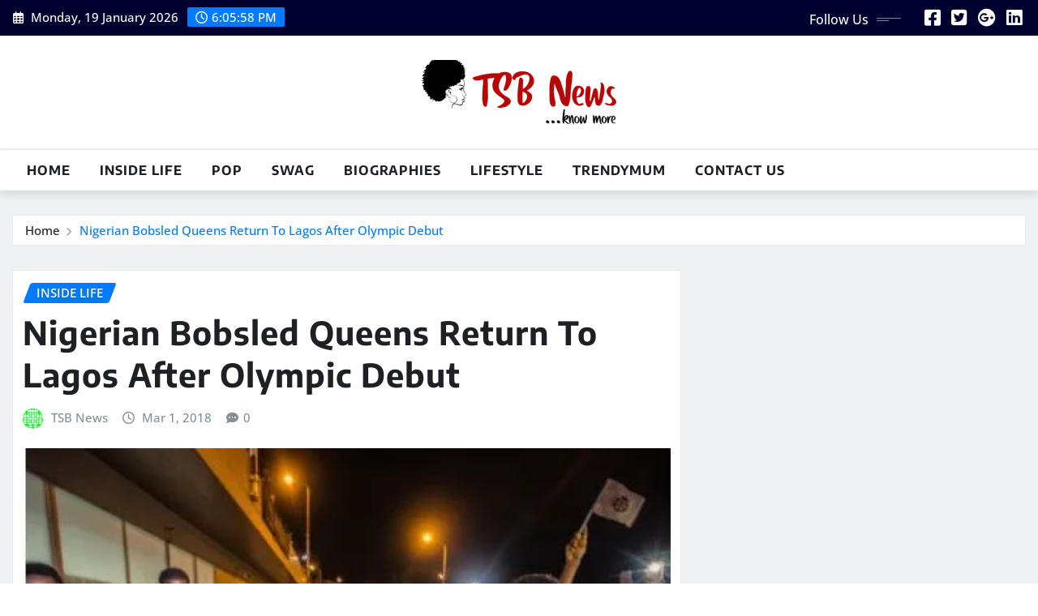

--- FILE ---
content_type: text/html; charset=UTF-8
request_url: https://tsbnews.com/2018/03/nigerian-bobsled-queens-return-lagos-olympic-debut/
body_size: 162979
content:
<!DOCTYPE html>
<html lang="en-US">
<head>	
	<meta charset="UTF-8">
    <meta name="viewport" content="width=device-width, initial-scale=1">
    <meta http-equiv="x-ua-compatible" content="ie=edge">
	
		<link rel="pingback" href="https://tsbnews.com/xmlrpc.php">
	
	<meta name='robots' content='index, follow, max-image-preview:large, max-snippet:-1, max-video-preview:-1' />
	<style>img:is([sizes="auto" i], [sizes^="auto," i]) { contain-intrinsic-size: 3000px 1500px }</style>
	
	<!-- This site is optimized with the Yoast SEO plugin v21.4 - https://yoast.com/wordpress/plugins/seo/ -->
	<title>Nigerian Bobsled Queens Return To Lagos After Olympic Debut</title>
	<meta name="description" content="Nigerian Bobsled Team returned to Nigerian after the Winter Olympics and were treated to a rousing welcome at the Muritala Mohammed International Airport (MMIA), Ikeja Lagos.The Nigerian team to Pyeonchang, South Korea was led by Bobsled Driver, Seun Adigun comprising Ngozi Onwumere, Akuoma Omeoga and Simi Adeagbo." />
	<link rel="canonical" href="https://tsbnews.com/2018/03/nigerian-bobsled-queens-return-lagos-olympic-debut/" />
	<meta property="og:locale" content="en_US" />
	<meta property="og:type" content="article" />
	<meta property="og:title" content="Nigerian Bobsled Queens Return To Lagos After Olympic Debut" />
	<meta property="og:description" content="Nigerian Bobsled Team returned to Nigerian after the Winter Olympics and were treated to a rousing welcome at the Muritala Mohammed International Airport (MMIA), Ikeja Lagos.The Nigerian team to Pyeonchang, South Korea was led by Bobsled Driver, Seun Adigun comprising Ngozi Onwumere, Akuoma Omeoga and Simi Adeagbo." />
	<meta property="og:url" content="https://tsbnews.com/2018/03/nigerian-bobsled-queens-return-lagos-olympic-debut/" />
	<meta property="og:site_name" content="TSB News Nigeria!" />
	<meta property="article:publisher" content="https://web.facebook.com/tsb.com.ng" />
	<meta property="article:author" content="https://facebook.com/tsbnews" />
	<meta property="article:published_time" content="2018-03-01T16:39:56+00:00" />
	<meta property="og:image" content="https://i0.wp.com/tsbnews.com/wp-content/uploads/2018/03/bobsled-tsb3.jpg?fit=447%2C326&ssl=1" />
	<meta property="og:image:width" content="447" />
	<meta property="og:image:height" content="326" />
	<meta property="og:image:type" content="image/jpeg" />
	<meta name="author" content="TSB News" />
	<meta name="twitter:card" content="summary_large_image" />
	<meta name="twitter:creator" content="@onome_tsb" />
	<meta name="twitter:site" content="@tsbcomng" />
	<meta name="twitter:label1" content="Written by" />
	<meta name="twitter:data1" content="TSB News" />
	<script type="application/ld+json" class="yoast-schema-graph">{"@context":"https://schema.org","@graph":[{"@type":"Article","@id":"https://tsbnews.com/2018/03/nigerian-bobsled-queens-return-lagos-olympic-debut/#article","isPartOf":{"@id":"https://tsbnews.com/2018/03/nigerian-bobsled-queens-return-lagos-olympic-debut/"},"author":{"name":"TSB News","@id":"https://tsbnews.com/#/schema/person/b9ebebb06bd11686ff7ec768ec8d7059"},"headline":"Nigerian Bobsled Queens Return To Lagos After Olympic Debut","datePublished":"2018-03-01T16:39:56+00:00","dateModified":"2018-03-01T16:39:56+00:00","mainEntityOfPage":{"@id":"https://tsbnews.com/2018/03/nigerian-bobsled-queens-return-lagos-olympic-debut/"},"wordCount":98,"commentCount":0,"publisher":{"@id":"https://tsbnews.com/#organization"},"image":{"@id":"https://tsbnews.com/2018/03/nigerian-bobsled-queens-return-lagos-olympic-debut/#primaryimage"},"thumbnailUrl":"https://i0.wp.com/tsbnews.com/wp-content/uploads/2018/03/bobsled-tsb3.jpg?fit=447%2C326&ssl=1","keywords":["Bobsled"],"articleSection":["Inside Life"],"inLanguage":"en-US","potentialAction":[{"@type":"CommentAction","name":"Comment","target":["https://tsbnews.com/2018/03/nigerian-bobsled-queens-return-lagos-olympic-debut/#respond"]}]},{"@type":"WebPage","@id":"https://tsbnews.com/2018/03/nigerian-bobsled-queens-return-lagos-olympic-debut/","url":"https://tsbnews.com/2018/03/nigerian-bobsled-queens-return-lagos-olympic-debut/","name":"Nigerian Bobsled Queens Return To Lagos After Olympic Debut","isPartOf":{"@id":"https://tsbnews.com/#website"},"primaryImageOfPage":{"@id":"https://tsbnews.com/2018/03/nigerian-bobsled-queens-return-lagos-olympic-debut/#primaryimage"},"image":{"@id":"https://tsbnews.com/2018/03/nigerian-bobsled-queens-return-lagos-olympic-debut/#primaryimage"},"thumbnailUrl":"https://i0.wp.com/tsbnews.com/wp-content/uploads/2018/03/bobsled-tsb3.jpg?fit=447%2C326&ssl=1","datePublished":"2018-03-01T16:39:56+00:00","dateModified":"2018-03-01T16:39:56+00:00","description":"Nigerian Bobsled Team returned to Nigerian after the Winter Olympics and were treated to a rousing welcome at the Muritala Mohammed International Airport (MMIA), Ikeja Lagos.The Nigerian team to Pyeonchang, South Korea was led by Bobsled Driver, Seun Adigun comprising Ngozi Onwumere, Akuoma Omeoga and Simi Adeagbo.","inLanguage":"en-US","potentialAction":[{"@type":"ReadAction","target":["https://tsbnews.com/2018/03/nigerian-bobsled-queens-return-lagos-olympic-debut/"]}]},{"@type":"ImageObject","inLanguage":"en-US","@id":"https://tsbnews.com/2018/03/nigerian-bobsled-queens-return-lagos-olympic-debut/#primaryimage","url":"https://i0.wp.com/tsbnews.com/wp-content/uploads/2018/03/bobsled-tsb3.jpg?fit=447%2C326&ssl=1","contentUrl":"https://i0.wp.com/tsbnews.com/wp-content/uploads/2018/03/bobsled-tsb3.jpg?fit=447%2C326&ssl=1","width":447,"height":326},{"@type":"WebSite","@id":"https://tsbnews.com/#website","url":"https://tsbnews.com/","name":"TSB News Nigeria!","description":"TSB NEWS (formerly trendysturvsblog.com and  tsb.com.ng) is a Nigerian digital media and news platform ranked #1 in Naija | Get the Latest News and Features at TSB News","publisher":{"@id":"https://tsbnews.com/#organization"},"potentialAction":[{"@type":"SearchAction","target":{"@type":"EntryPoint","urlTemplate":"https://tsbnews.com/?s={search_term_string}"},"query-input":"required name=search_term_string"}],"inLanguage":"en-US"},{"@type":"Organization","@id":"https://tsbnews.com/#organization","name":"TSB News Nigeria","url":"https://tsbnews.com/","logo":{"@type":"ImageObject","inLanguage":"en-US","@id":"https://tsbnews.com/#/schema/logo/image/","url":"https://i0.wp.com/tsbnews.com/wp-content/uploads/2018/03/tsb-icon-512x512.png?fit=512%2C512&ssl=1","contentUrl":"https://i0.wp.com/tsbnews.com/wp-content/uploads/2018/03/tsb-icon-512x512.png?fit=512%2C512&ssl=1","width":512,"height":512,"caption":"TSB News Nigeria"},"image":{"@id":"https://tsbnews.com/#/schema/logo/image/"},"sameAs":["https://web.facebook.com/tsb.com.ng","https://twitter.com/tsbcomng"]},{"@type":"Person","@id":"https://tsbnews.com/#/schema/person/b9ebebb06bd11686ff7ec768ec8d7059","name":"TSB News","image":{"@type":"ImageObject","inLanguage":"en-US","@id":"https://tsbnews.com/#/schema/person/image/","url":"https://secure.gravatar.com/avatar/c5dd7f1d005339069097102c400be7d521f1e6cd6ba0cad39c78fbb16697e53c?s=96&d=identicon&r=g","contentUrl":"https://secure.gravatar.com/avatar/c5dd7f1d005339069097102c400be7d521f1e6cd6ba0cad39c78fbb16697e53c?s=96&d=identicon&r=g","caption":"TSB News"},"description":"Radio Personality | Blogger | Compere | Media Consultant","sameAs":["http://www.tsbnews.com","https://facebook.com/tsbnews","https://twitter.com/onome_tsb"],"url":"https://tsbnews.com/author/trendy_sturvs/"}]}</script>
	<!-- / Yoast SEO plugin. -->


<link rel='dns-prefetch' href='//tsbnews.com' />
<link rel='dns-prefetch' href='//www.googletagmanager.com' />
<link rel='dns-prefetch' href='//stats.wp.com' />
<link rel='dns-prefetch' href='//i0.wp.com' />
<link rel='dns-prefetch' href='//c0.wp.com' />
<link rel='dns-prefetch' href='//pagead2.googlesyndication.com' />
<link rel="alternate" type="application/rss+xml" title="TSB News Nigeria! &raquo; Feed" href="https://tsbnews.com/feed/" />
<link rel="alternate" type="application/rss+xml" title="TSB News Nigeria! &raquo; Comments Feed" href="https://tsbnews.com/comments/feed/" />
<link rel="alternate" type="application/rss+xml" title="TSB News Nigeria! &raquo; Nigerian Bobsled Queens Return To Lagos After Olympic Debut Comments Feed" href="https://tsbnews.com/2018/03/nigerian-bobsled-queens-return-lagos-olympic-debut/feed/" />
<script type="text/javascript">
/* <![CDATA[ */
window._wpemojiSettings = {"baseUrl":"https:\/\/s.w.org\/images\/core\/emoji\/16.0.1\/72x72\/","ext":".png","svgUrl":"https:\/\/s.w.org\/images\/core\/emoji\/16.0.1\/svg\/","svgExt":".svg","source":{"concatemoji":"https:\/\/tsbnews.com\/wp-includes\/js\/wp-emoji-release.min.js?ver=6.8.3"}};
/*! This file is auto-generated */
!function(s,n){var o,i,e;function c(e){try{var t={supportTests:e,timestamp:(new Date).valueOf()};sessionStorage.setItem(o,JSON.stringify(t))}catch(e){}}function p(e,t,n){e.clearRect(0,0,e.canvas.width,e.canvas.height),e.fillText(t,0,0);var t=new Uint32Array(e.getImageData(0,0,e.canvas.width,e.canvas.height).data),a=(e.clearRect(0,0,e.canvas.width,e.canvas.height),e.fillText(n,0,0),new Uint32Array(e.getImageData(0,0,e.canvas.width,e.canvas.height).data));return t.every(function(e,t){return e===a[t]})}function u(e,t){e.clearRect(0,0,e.canvas.width,e.canvas.height),e.fillText(t,0,0);for(var n=e.getImageData(16,16,1,1),a=0;a<n.data.length;a++)if(0!==n.data[a])return!1;return!0}function f(e,t,n,a){switch(t){case"flag":return n(e,"\ud83c\udff3\ufe0f\u200d\u26a7\ufe0f","\ud83c\udff3\ufe0f\u200b\u26a7\ufe0f")?!1:!n(e,"\ud83c\udde8\ud83c\uddf6","\ud83c\udde8\u200b\ud83c\uddf6")&&!n(e,"\ud83c\udff4\udb40\udc67\udb40\udc62\udb40\udc65\udb40\udc6e\udb40\udc67\udb40\udc7f","\ud83c\udff4\u200b\udb40\udc67\u200b\udb40\udc62\u200b\udb40\udc65\u200b\udb40\udc6e\u200b\udb40\udc67\u200b\udb40\udc7f");case"emoji":return!a(e,"\ud83e\udedf")}return!1}function g(e,t,n,a){var r="undefined"!=typeof WorkerGlobalScope&&self instanceof WorkerGlobalScope?new OffscreenCanvas(300,150):s.createElement("canvas"),o=r.getContext("2d",{willReadFrequently:!0}),i=(o.textBaseline="top",o.font="600 32px Arial",{});return e.forEach(function(e){i[e]=t(o,e,n,a)}),i}function t(e){var t=s.createElement("script");t.src=e,t.defer=!0,s.head.appendChild(t)}"undefined"!=typeof Promise&&(o="wpEmojiSettingsSupports",i=["flag","emoji"],n.supports={everything:!0,everythingExceptFlag:!0},e=new Promise(function(e){s.addEventListener("DOMContentLoaded",e,{once:!0})}),new Promise(function(t){var n=function(){try{var e=JSON.parse(sessionStorage.getItem(o));if("object"==typeof e&&"number"==typeof e.timestamp&&(new Date).valueOf()<e.timestamp+604800&&"object"==typeof e.supportTests)return e.supportTests}catch(e){}return null}();if(!n){if("undefined"!=typeof Worker&&"undefined"!=typeof OffscreenCanvas&&"undefined"!=typeof URL&&URL.createObjectURL&&"undefined"!=typeof Blob)try{var e="postMessage("+g.toString()+"("+[JSON.stringify(i),f.toString(),p.toString(),u.toString()].join(",")+"));",a=new Blob([e],{type:"text/javascript"}),r=new Worker(URL.createObjectURL(a),{name:"wpTestEmojiSupports"});return void(r.onmessage=function(e){c(n=e.data),r.terminate(),t(n)})}catch(e){}c(n=g(i,f,p,u))}t(n)}).then(function(e){for(var t in e)n.supports[t]=e[t],n.supports.everything=n.supports.everything&&n.supports[t],"flag"!==t&&(n.supports.everythingExceptFlag=n.supports.everythingExceptFlag&&n.supports[t]);n.supports.everythingExceptFlag=n.supports.everythingExceptFlag&&!n.supports.flag,n.DOMReady=!1,n.readyCallback=function(){n.DOMReady=!0}}).then(function(){return e}).then(function(){var e;n.supports.everything||(n.readyCallback(),(e=n.source||{}).concatemoji?t(e.concatemoji):e.wpemoji&&e.twemoji&&(t(e.twemoji),t(e.wpemoji)))}))}((window,document),window._wpemojiSettings);
/* ]]> */
</script>
<link rel='stylesheet' id='newsexo-theme-fonts-css' href='https://tsbnews.com/wp-content/fonts/97bab3c33279a2f8321bc5a9c84c48cc.css?ver=20201110' type='text/css' media='all' />
<style id='wp-emoji-styles-inline-css' type='text/css'>

	img.wp-smiley, img.emoji {
		display: inline !important;
		border: none !important;
		box-shadow: none !important;
		height: 1em !important;
		width: 1em !important;
		margin: 0 0.07em !important;
		vertical-align: -0.1em !important;
		background: none !important;
		padding: 0 !important;
	}
</style>
<link rel='stylesheet' id='wp-block-library-css' href='https://c0.wp.com/c/6.8.3/wp-includes/css/dist/block-library/style.min.css' type='text/css' media='all' />
<style id='wp-block-library-inline-css' type='text/css'>
.has-text-align-justify{text-align:justify;}
</style>
<style id='classic-theme-styles-inline-css' type='text/css'>
/*! This file is auto-generated */
.wp-block-button__link{color:#fff;background-color:#32373c;border-radius:9999px;box-shadow:none;text-decoration:none;padding:calc(.667em + 2px) calc(1.333em + 2px);font-size:1.125em}.wp-block-file__button{background:#32373c;color:#fff;text-decoration:none}
</style>
<style id='auto-amazon-links-unit-style-inline-css' type='text/css'>
.aal-gutenberg-preview{max-height:400px;overflow:auto}

</style>
<link rel='stylesheet' id='mediaelement-css' href='https://c0.wp.com/c/6.8.3/wp-includes/js/mediaelement/mediaelementplayer-legacy.min.css' type='text/css' media='all' />
<link rel='stylesheet' id='wp-mediaelement-css' href='https://c0.wp.com/c/6.8.3/wp-includes/js/mediaelement/wp-mediaelement.min.css' type='text/css' media='all' />
<style id='global-styles-inline-css' type='text/css'>
:root{--wp--preset--aspect-ratio--square: 1;--wp--preset--aspect-ratio--4-3: 4/3;--wp--preset--aspect-ratio--3-4: 3/4;--wp--preset--aspect-ratio--3-2: 3/2;--wp--preset--aspect-ratio--2-3: 2/3;--wp--preset--aspect-ratio--16-9: 16/9;--wp--preset--aspect-ratio--9-16: 9/16;--wp--preset--color--black: #000000;--wp--preset--color--cyan-bluish-gray: #abb8c3;--wp--preset--color--white: #ffffff;--wp--preset--color--pale-pink: #f78da7;--wp--preset--color--vivid-red: #cf2e2e;--wp--preset--color--luminous-vivid-orange: #ff6900;--wp--preset--color--luminous-vivid-amber: #fcb900;--wp--preset--color--light-green-cyan: #7bdcb5;--wp--preset--color--vivid-green-cyan: #00d084;--wp--preset--color--pale-cyan-blue: #8ed1fc;--wp--preset--color--vivid-cyan-blue: #0693e3;--wp--preset--color--vivid-purple: #9b51e0;--wp--preset--gradient--vivid-cyan-blue-to-vivid-purple: linear-gradient(135deg,rgba(6,147,227,1) 0%,rgb(155,81,224) 100%);--wp--preset--gradient--light-green-cyan-to-vivid-green-cyan: linear-gradient(135deg,rgb(122,220,180) 0%,rgb(0,208,130) 100%);--wp--preset--gradient--luminous-vivid-amber-to-luminous-vivid-orange: linear-gradient(135deg,rgba(252,185,0,1) 0%,rgba(255,105,0,1) 100%);--wp--preset--gradient--luminous-vivid-orange-to-vivid-red: linear-gradient(135deg,rgba(255,105,0,1) 0%,rgb(207,46,46) 100%);--wp--preset--gradient--very-light-gray-to-cyan-bluish-gray: linear-gradient(135deg,rgb(238,238,238) 0%,rgb(169,184,195) 100%);--wp--preset--gradient--cool-to-warm-spectrum: linear-gradient(135deg,rgb(74,234,220) 0%,rgb(151,120,209) 20%,rgb(207,42,186) 40%,rgb(238,44,130) 60%,rgb(251,105,98) 80%,rgb(254,248,76) 100%);--wp--preset--gradient--blush-light-purple: linear-gradient(135deg,rgb(255,206,236) 0%,rgb(152,150,240) 100%);--wp--preset--gradient--blush-bordeaux: linear-gradient(135deg,rgb(254,205,165) 0%,rgb(254,45,45) 50%,rgb(107,0,62) 100%);--wp--preset--gradient--luminous-dusk: linear-gradient(135deg,rgb(255,203,112) 0%,rgb(199,81,192) 50%,rgb(65,88,208) 100%);--wp--preset--gradient--pale-ocean: linear-gradient(135deg,rgb(255,245,203) 0%,rgb(182,227,212) 50%,rgb(51,167,181) 100%);--wp--preset--gradient--electric-grass: linear-gradient(135deg,rgb(202,248,128) 0%,rgb(113,206,126) 100%);--wp--preset--gradient--midnight: linear-gradient(135deg,rgb(2,3,129) 0%,rgb(40,116,252) 100%);--wp--preset--font-size--small: 13px;--wp--preset--font-size--medium: 20px;--wp--preset--font-size--large: 36px;--wp--preset--font-size--x-large: 42px;--wp--preset--spacing--20: 0.44rem;--wp--preset--spacing--30: 0.67rem;--wp--preset--spacing--40: 1rem;--wp--preset--spacing--50: 1.5rem;--wp--preset--spacing--60: 2.25rem;--wp--preset--spacing--70: 3.38rem;--wp--preset--spacing--80: 5.06rem;--wp--preset--shadow--natural: 6px 6px 9px rgba(0, 0, 0, 0.2);--wp--preset--shadow--deep: 12px 12px 50px rgba(0, 0, 0, 0.4);--wp--preset--shadow--sharp: 6px 6px 0px rgba(0, 0, 0, 0.2);--wp--preset--shadow--outlined: 6px 6px 0px -3px rgba(255, 255, 255, 1), 6px 6px rgba(0, 0, 0, 1);--wp--preset--shadow--crisp: 6px 6px 0px rgba(0, 0, 0, 1);}:where(.is-layout-flex){gap: 0.5em;}:where(.is-layout-grid){gap: 0.5em;}body .is-layout-flex{display: flex;}.is-layout-flex{flex-wrap: wrap;align-items: center;}.is-layout-flex > :is(*, div){margin: 0;}body .is-layout-grid{display: grid;}.is-layout-grid > :is(*, div){margin: 0;}:where(.wp-block-columns.is-layout-flex){gap: 2em;}:where(.wp-block-columns.is-layout-grid){gap: 2em;}:where(.wp-block-post-template.is-layout-flex){gap: 1.25em;}:where(.wp-block-post-template.is-layout-grid){gap: 1.25em;}.has-black-color{color: var(--wp--preset--color--black) !important;}.has-cyan-bluish-gray-color{color: var(--wp--preset--color--cyan-bluish-gray) !important;}.has-white-color{color: var(--wp--preset--color--white) !important;}.has-pale-pink-color{color: var(--wp--preset--color--pale-pink) !important;}.has-vivid-red-color{color: var(--wp--preset--color--vivid-red) !important;}.has-luminous-vivid-orange-color{color: var(--wp--preset--color--luminous-vivid-orange) !important;}.has-luminous-vivid-amber-color{color: var(--wp--preset--color--luminous-vivid-amber) !important;}.has-light-green-cyan-color{color: var(--wp--preset--color--light-green-cyan) !important;}.has-vivid-green-cyan-color{color: var(--wp--preset--color--vivid-green-cyan) !important;}.has-pale-cyan-blue-color{color: var(--wp--preset--color--pale-cyan-blue) !important;}.has-vivid-cyan-blue-color{color: var(--wp--preset--color--vivid-cyan-blue) !important;}.has-vivid-purple-color{color: var(--wp--preset--color--vivid-purple) !important;}.has-black-background-color{background-color: var(--wp--preset--color--black) !important;}.has-cyan-bluish-gray-background-color{background-color: var(--wp--preset--color--cyan-bluish-gray) !important;}.has-white-background-color{background-color: var(--wp--preset--color--white) !important;}.has-pale-pink-background-color{background-color: var(--wp--preset--color--pale-pink) !important;}.has-vivid-red-background-color{background-color: var(--wp--preset--color--vivid-red) !important;}.has-luminous-vivid-orange-background-color{background-color: var(--wp--preset--color--luminous-vivid-orange) !important;}.has-luminous-vivid-amber-background-color{background-color: var(--wp--preset--color--luminous-vivid-amber) !important;}.has-light-green-cyan-background-color{background-color: var(--wp--preset--color--light-green-cyan) !important;}.has-vivid-green-cyan-background-color{background-color: var(--wp--preset--color--vivid-green-cyan) !important;}.has-pale-cyan-blue-background-color{background-color: var(--wp--preset--color--pale-cyan-blue) !important;}.has-vivid-cyan-blue-background-color{background-color: var(--wp--preset--color--vivid-cyan-blue) !important;}.has-vivid-purple-background-color{background-color: var(--wp--preset--color--vivid-purple) !important;}.has-black-border-color{border-color: var(--wp--preset--color--black) !important;}.has-cyan-bluish-gray-border-color{border-color: var(--wp--preset--color--cyan-bluish-gray) !important;}.has-white-border-color{border-color: var(--wp--preset--color--white) !important;}.has-pale-pink-border-color{border-color: var(--wp--preset--color--pale-pink) !important;}.has-vivid-red-border-color{border-color: var(--wp--preset--color--vivid-red) !important;}.has-luminous-vivid-orange-border-color{border-color: var(--wp--preset--color--luminous-vivid-orange) !important;}.has-luminous-vivid-amber-border-color{border-color: var(--wp--preset--color--luminous-vivid-amber) !important;}.has-light-green-cyan-border-color{border-color: var(--wp--preset--color--light-green-cyan) !important;}.has-vivid-green-cyan-border-color{border-color: var(--wp--preset--color--vivid-green-cyan) !important;}.has-pale-cyan-blue-border-color{border-color: var(--wp--preset--color--pale-cyan-blue) !important;}.has-vivid-cyan-blue-border-color{border-color: var(--wp--preset--color--vivid-cyan-blue) !important;}.has-vivid-purple-border-color{border-color: var(--wp--preset--color--vivid-purple) !important;}.has-vivid-cyan-blue-to-vivid-purple-gradient-background{background: var(--wp--preset--gradient--vivid-cyan-blue-to-vivid-purple) !important;}.has-light-green-cyan-to-vivid-green-cyan-gradient-background{background: var(--wp--preset--gradient--light-green-cyan-to-vivid-green-cyan) !important;}.has-luminous-vivid-amber-to-luminous-vivid-orange-gradient-background{background: var(--wp--preset--gradient--luminous-vivid-amber-to-luminous-vivid-orange) !important;}.has-luminous-vivid-orange-to-vivid-red-gradient-background{background: var(--wp--preset--gradient--luminous-vivid-orange-to-vivid-red) !important;}.has-very-light-gray-to-cyan-bluish-gray-gradient-background{background: var(--wp--preset--gradient--very-light-gray-to-cyan-bluish-gray) !important;}.has-cool-to-warm-spectrum-gradient-background{background: var(--wp--preset--gradient--cool-to-warm-spectrum) !important;}.has-blush-light-purple-gradient-background{background: var(--wp--preset--gradient--blush-light-purple) !important;}.has-blush-bordeaux-gradient-background{background: var(--wp--preset--gradient--blush-bordeaux) !important;}.has-luminous-dusk-gradient-background{background: var(--wp--preset--gradient--luminous-dusk) !important;}.has-pale-ocean-gradient-background{background: var(--wp--preset--gradient--pale-ocean) !important;}.has-electric-grass-gradient-background{background: var(--wp--preset--gradient--electric-grass) !important;}.has-midnight-gradient-background{background: var(--wp--preset--gradient--midnight) !important;}.has-small-font-size{font-size: var(--wp--preset--font-size--small) !important;}.has-medium-font-size{font-size: var(--wp--preset--font-size--medium) !important;}.has-large-font-size{font-size: var(--wp--preset--font-size--large) !important;}.has-x-large-font-size{font-size: var(--wp--preset--font-size--x-large) !important;}
:where(.wp-block-post-template.is-layout-flex){gap: 1.25em;}:where(.wp-block-post-template.is-layout-grid){gap: 1.25em;}
:where(.wp-block-columns.is-layout-flex){gap: 2em;}:where(.wp-block-columns.is-layout-grid){gap: 2em;}
:root :where(.wp-block-pullquote){font-size: 1.5em;line-height: 1.6;}
</style>
<link rel='stylesheet' id='dashicons-css' href='https://c0.wp.com/c/6.8.3/wp-includes/css/dashicons.min.css' type='text/css' media='all' />
<link rel='stylesheet' id='post-views-counter-frontend-css' href='https://tsbnews.com/wp-content/plugins/post-views-counter/css/frontend.min.css?ver=1.3.13' type='text/css' media='all' />
<link rel='stylesheet' id='wp-show-posts-css' href='https://tsbnews.com/wp-content/plugins/wp-show-posts/css/wp-show-posts-min.css?ver=1.1.4' type='text/css' media='all' />
<link rel='stylesheet' id='amazon-auto-links-_common-css' href='https://tsbnews.com/wp-content/plugins/amazon-auto-links/template/_common/style.min.css?ver=5.4.3' type='text/css' media='all' />
<link rel='stylesheet' id='amazon-auto-links-list-css' href='https://tsbnews.com/wp-content/plugins/amazon-auto-links/template/list/style.min.css?ver=1.4.1' type='text/css' media='all' />
<link rel='stylesheet' id='wordpress-popular-posts-css-css' href='https://tsbnews.com/wp-content/plugins/wordpress-popular-posts/assets/css/wpp.css?ver=6.3.2' type='text/css' media='all' />
<link rel='stylesheet' id='bootstrap-css' href='https://tsbnews.com/wp-content/themes/newsexo/assets/css/bootstrap.css?ver=6.8.3' type='text/css' media='all' />
<link rel='stylesheet' id='font-awesome-min-css' href='https://tsbnews.com/wp-content/themes/newsexo/assets/css/font-awesome/css/font-awesome.min.css?ver=4.7.0' type='text/css' media='all' />
<link rel='stylesheet' id='newsexo-style-css' href='https://tsbnews.com/wp-content/themes/seattle-news/style.css?ver=6.8.3' type='text/css' media='all' />
<link rel='stylesheet' id='theme-default-css' href='https://tsbnews.com/wp-content/themes/newsexo/assets/css/theme-default.css?ver=6.8.3' type='text/css' media='all' />
<link rel='stylesheet' id='newsexo-animate-css-css' href='https://tsbnews.com/wp-content/themes/newsexo/assets/css/animate.css?ver=6.8.3' type='text/css' media='all' />
<link rel='stylesheet' id='owl.carousel-css-css' href='https://tsbnews.com/wp-content/themes/newsexo/assets/css/owl.carousel.css?ver=6.8.3' type='text/css' media='all' />
<link rel='stylesheet' id='bootstrap-smartmenus-css-css' href='https://tsbnews.com/wp-content/themes/newsexo/assets/css/jquery.smartmenus.bootstrap-4.css?ver=6.8.3' type='text/css' media='all' />
<link rel='stylesheet' id='wp-pointer-css' href='https://c0.wp.com/c/6.8.3/wp-includes/css/wp-pointer.min.css' type='text/css' media='all' />
<link rel='stylesheet' id='seattle-news-parent-style-css' href='https://tsbnews.com/wp-content/themes/newsexo/style.css?ver=6.8.3' type='text/css' media='all' />
<link rel='stylesheet' id='seattle-news-child-style-css' href='https://tsbnews.com/wp-content/themes/seattle-news/style.css?ver=6.8.3' type='text/css' media='all' />
<link rel='stylesheet' id='seattle-news-default-css-css' href='https://tsbnews.com/wp-content/themes/seattle-news/assets/css/theme-default.css?ver=6.8.3' type='text/css' media='all' />
<link rel='stylesheet' id='seattle-news-bootstrap-smartmenus-css-css' href='https://tsbnews.com/wp-content/themes/seattle-news/assets/css/jquery.smartmenus.bootstrap-4.css?ver=6.8.3' type='text/css' media='all' />
<link rel='stylesheet' id='jetpack_css-css' href='https://c0.wp.com/p/jetpack/12.6.3/css/jetpack.css' type='text/css' media='all' />
<script type="text/javascript" src="https://c0.wp.com/c/6.8.3/wp-includes/js/jquery/jquery.min.js" id="jquery-core-js"></script>
<script type="text/javascript" src="https://c0.wp.com/c/6.8.3/wp-includes/js/jquery/jquery-migrate.min.js" id="jquery-migrate-js"></script>
<script type="text/javascript" id="jetpack_related-posts-js-extra">
/* <![CDATA[ */
var related_posts_js_options = {"post_heading":"h4"};
/* ]]> */
</script>
<script type="text/javascript" src="https://c0.wp.com/p/jetpack/12.6.3/_inc/build/related-posts/related-posts.min.js" id="jetpack_related-posts-js"></script>
<script type="application/json" id="wpp-json">
/* <![CDATA[ */
{"sampling_active":0,"sampling_rate":100,"ajax_url":"https:\/\/tsbnews.com\/wp-json\/wordpress-popular-posts\/v1\/popular-posts","api_url":"https:\/\/tsbnews.com\/wp-json\/wordpress-popular-posts","ID":113483,"token":"9d8161b5f6","lang":0,"debug":0}
/* ]]> */
</script>
<script type="text/javascript" src="https://tsbnews.com/wp-content/plugins/wordpress-popular-posts/assets/js/wpp.min.js?ver=6.3.2" id="wpp-js-js"></script>
<script type="text/javascript" src="https://tsbnews.com/wp-content/themes/newsexo/assets/js/bootstrap.js?ver=6.8.3" id="bootstrap-js-js"></script>
<script type="text/javascript" src="https://tsbnews.com/wp-content/themes/newsexo/assets/js/bootstrap.bundle.min.js?ver=6.8.3" id="bootstrap.bundle.min-js"></script>
<script type="text/javascript" src="https://tsbnews.com/wp-content/themes/newsexo/assets/js/smartmenus/jquery.smartmenus.js?ver=6.8.3" id="newsexo-smartmenus-js-js"></script>
<script type="text/javascript" src="https://tsbnews.com/wp-content/themes/newsexo/assets/js/custom.js?ver=6.8.3" id="newsexo-custom-js-js"></script>
<script type="text/javascript" src="https://tsbnews.com/wp-content/themes/newsexo/assets/js/smartmenus/bootstrap-smartmenus.js?ver=6.8.3" id="bootstrap-smartmenus-js-js"></script>
<script type="text/javascript" src="https://tsbnews.com/wp-content/themes/newsexo/assets/js/owl.carousel.min.js?ver=6.8.3" id="owl-carousel-js-js"></script>
<script type="text/javascript" src="https://tsbnews.com/wp-content/themes/newsexo/assets/js/animation/animate.js?ver=6.8.3" id="animate-js-js"></script>
<script type="text/javascript" src="https://tsbnews.com/wp-content/themes/newsexo/assets/js/wow.js?ver=6.8.3" id="wow-js-js"></script>

<!-- Google tag (gtag.js) snippet added by Site Kit -->
<!-- Google Analytics snippet added by Site Kit -->
<script type="text/javascript" src="https://www.googletagmanager.com/gtag/js?id=G-EK5Z2BDQNK" id="google_gtagjs-js" async></script>
<script type="text/javascript" id="google_gtagjs-js-after">
/* <![CDATA[ */
window.dataLayer = window.dataLayer || [];function gtag(){dataLayer.push(arguments);}
gtag("set","linker",{"domains":["tsbnews.com"]});
gtag("js", new Date());
gtag("set", "developer_id.dZTNiMT", true);
gtag("config", "G-EK5Z2BDQNK");
/* ]]> */
</script>
<link rel="https://api.w.org/" href="https://tsbnews.com/wp-json/" /><link rel="alternate" title="JSON" type="application/json" href="https://tsbnews.com/wp-json/wp/v2/posts/113483" /><link rel="EditURI" type="application/rsd+xml" title="RSD" href="https://tsbnews.com/xmlrpc.php?rsd" />
<meta name="generator" content="WordPress 6.8.3" />
<link rel='shortlink' href='https://tsbnews.com/?p=113483' />
<link rel="alternate" title="oEmbed (JSON)" type="application/json+oembed" href="https://tsbnews.com/wp-json/oembed/1.0/embed?url=https%3A%2F%2Ftsbnews.com%2F2018%2F03%2Fnigerian-bobsled-queens-return-lagos-olympic-debut%2F" />
<link rel="alternate" title="oEmbed (XML)" type="text/xml+oembed" href="https://tsbnews.com/wp-json/oembed/1.0/embed?url=https%3A%2F%2Ftsbnews.com%2F2018%2F03%2Fnigerian-bobsled-queens-return-lagos-olympic-debut%2F&#038;format=xml" />
<meta name="generator" content="Site Kit by Google 1.170.0" />	<style>img#wpstats{display:none}</style>
		<style type='text/css' id='amazon-auto-links-button-css' data-version='5.4.3'>.amazon-auto-links-button.amazon-auto-links-button-default { background-image: -webkit-linear-gradient(top, #4997e5, #3f89ba);background-image: -moz-linear-gradient(top, #4997e5, #3f89ba);background-image: -ms-linear-gradient(top, #4997e5, #3f89ba);background-image: -o-linear-gradient(top, #4997e5, #3f89ba);background-image: linear-gradient(to bottom, #4997e5, #3f89ba);-webkit-border-radius: 4px;-moz-border-radius: 4px;border-radius: 4px;margin-left: auto;margin-right: auto;text-align: center;white-space: nowrap;color: #ffffff;font-size: 13px;text-shadow: 0 0 transparent;width: 100px;padding: 7px 8px 8px 8px;background: #3498db;border: solid #6891a5 1px;text-decoration: none;}.amazon-auto-links-button.amazon-auto-links-button-default:hover {background: #3cb0fd;background-image: -webkit-linear-gradient(top, #3cb0fd, #3498db);background-image: -moz-linear-gradient(top, #3cb0fd, #3498db);background-image: -ms-linear-gradient(top, #3cb0fd, #3498db);background-image: -o-linear-gradient(top, #3cb0fd, #3498db);background-image: linear-gradient(to bottom, #3cb0fd, #3498db);text-decoration: none;}.amazon-auto-links-button.amazon-auto-links-button-default > a {color: inherit; border-bottom: none;text-decoration: none; }.amazon-auto-links-button.amazon-auto-links-button-default > a:hover {color: inherit;}.amazon-auto-links-button > a, .amazon-auto-links-button > a:hover {-webkit-box-shadow: none;box-shadow: none;color: inherit;}div.amazon-auto-links-button {line-height: 1.3; }button.amazon-auto-links-button {white-space: nowrap;}.amazon-auto-links-button-link {text-decoration: none;}.amazon-auto-links-button-335170 { margin-right: auto; margin-left: auto; white-space: nowrap; text-align: center; display: inline-flex; justify-content: space-around; font-size: 13px; color: #000000; font-weight: 500; padding: 3px; border-radius: 4px; border-color: #c89411 #b0820f #99710d; border-width: 1px; background-color: #ecb21f; transform: scale(0.98); border-style: solid; background-image: linear-gradient(to bottom,#f8e3ad,#eeba37); } .amazon-auto-links-button-335170 * { box-sizing: border-box; } .amazon-auto-links-button-335170 .button-icon { margin-right: auto; margin-left: auto; display: none; height: auto; border: solid 0; } .amazon-auto-links-button-335170 .button-icon > i { display: inline-block; width: 100%; height: 100%; } .amazon-auto-links-button-335170 .button-icon-left { display: inline-flex; background-color: #2d2d2d; border-width: 1px; border-color: #0a0a0a; border-radius: 2px; margin: 0px; padding-top: 2px; padding-right: 2px; padding-bottom: 3px; padding-left: 2px; min-width: 25px; min-height: 25px; } .amazon-auto-links-button-335170 .button-icon-left > i { background-color: #ffffff; background-size: contain; background-position: center; background-repeat: no-repeat; -webkit-mask-image: url('https://tsbnews.com/wp-content/plugins/amazon-auto-links/include/core/component/button/asset/image/icon/cart.svg'); mask-image: url('https://tsbnews.com/wp-content/plugins/amazon-auto-links/include/core/component/button/asset/image/icon/cart.svg'); -webkit-mask-position: center center; mask-position: center center; -webkit-mask-repeat: no-repeat; mask-repeat: no-repeat; } .amazon-auto-links-button-335170 .button-label { margin-top: 0px; margin-right: 32px; margin-bottom: 0px; margin-left: 32px; } .amazon-auto-links-button-335170 > * { align-items: center; display: inline-flex; vertical-align: middle; } .amazon-auto-links-button-335170:hover { transform: scale(1.0); filter: alpha(opacity=70); opacity: 0.7; }.amazon-auto-links-button-335171 { display: block; margin-right: auto; margin-left: auto; position: relative; width: 176px; height: 28px; } .amazon-auto-links-button-335171 > img { height: unset; max-width: 100%; max-height: 100%; margin-right: auto; margin-left: auto; display: block; position: absolute; top: 50%; left: 50%; -ms-transform: translate(-50%, -50%); transform: translate(-50%, -50%); }.amazon-auto-links-button-335172 { display: block; margin-right: auto; margin-left: auto; position: relative; width: 148px; height: 79px; transform: scale(0.98); } .amazon-auto-links-button-335172:hover { transform: scale(1.0); } .amazon-auto-links-button-335172 > img { height: unset; max-width: 100%; max-height: 100%; margin-right: auto; margin-left: auto; display: block; position: absolute; top: 50%; left: 50%; -ms-transform: translate(-50%, -50%); transform: translate(-50%, -50%); } .amazon-auto-links-button-335172 > img:hover { filter: alpha(opacity=70); opacity: 0.7; }.amazon-auto-links-button-335168 { margin-right: auto; margin-left: auto; white-space: nowrap; text-align: center; display: inline-flex; justify-content: space-around; font-size: 13px; color: #ffffff; font-weight: 400; padding-top: 8px; padding-right: 16px; padding-bottom: 8px; padding-left: 16px; border-radius: 0px; border-color: #1f628d; border-width: 1px; background-color: #0a0101; transform: scale(0.98); border-style: none; background-solid: solid; } .amazon-auto-links-button-335168 * { box-sizing: border-box; } .amazon-auto-links-button-335168 .button-icon { margin-right: auto; margin-left: auto; display: none; height: auto; border: solid 0; } .amazon-auto-links-button-335168 .button-icon > i { display: inline-block; width: 100%; height: 100%; } .amazon-auto-links-button-335168 .button-icon-left { display: inline-flex; background-color: transparent; border-color: transparent; padding: 0px; margin: 0px; min-height: 17px; min-width: 17px; padding-top: 0px; padding-right: 0px; padding-bottom: 0px; padding-left: 0px; } .amazon-auto-links-button-335168 .button-icon-left > i { background-color: #ffffff; background-size: contain; background-position: center; background-repeat: no-repeat; -webkit-mask-image: url('https://tsbnews.com/wp-content/plugins/amazon-auto-links/include/core/component/button/asset/image/icon/cart.svg'); mask-image: url('https://tsbnews.com/wp-content/plugins/amazon-auto-links/include/core/component/button/asset/image/icon/cart.svg'); -webkit-mask-position: center center; mask-position: center center; -webkit-mask-repeat: no-repeat; mask-repeat: no-repeat; } .amazon-auto-links-button-335168 .button-icon-right { display: inline-flex; background-color: #ffffff; border-color: transparent; margin: 0px; min-height: 17px; min-width: 17px; border-radius: 10px; padding-top: 0px; padding-right: 0px; padding-bottom: 0px; padding-left: 2px; } .amazon-auto-links-button-335168 .button-icon-right > i { background-color: #000000; background-size: contain; background-position: center; background-repeat: no-repeat; -webkit-mask-image: url('https://tsbnews.com/wp-content/plugins/amazon-auto-links/include/core/component/button/asset/image/icon/controls-play.svg'); mask-image: url('https://tsbnews.com/wp-content/plugins/amazon-auto-links/include/core/component/button/asset/image/icon/controls-play.svg'); -webkit-mask-position: center center; mask-position: center center; -webkit-mask-repeat: no-repeat; mask-repeat: no-repeat; } .amazon-auto-links-button-335168 .button-label { margin-top: 0px; margin-right: 16px; margin-bottom: 0px; margin-left: 16px; } .amazon-auto-links-button-335168 > * { align-items: center; display: inline-flex; vertical-align: middle; } .amazon-auto-links-button-335168:hover { transform: scale(1.0); filter: alpha(opacity=70); opacity: 0.7; }.amazon-auto-links-button-335169 { margin-right: auto; margin-left: auto; white-space: nowrap; text-align: center; display: inline-flex; justify-content: space-around; font-size: 13px; color: #000000; font-weight: 500; padding-top: 8px; padding-right: 16px; padding-bottom: 8px; padding-left: 16px; border-radius: 19px; border-color: #e8b500; border-width: 1px; background-color: #ffd814; transform: scale(0.98); border-style: solid; background-solid: solid; } .amazon-auto-links-button-335169 * { box-sizing: border-box; } .amazon-auto-links-button-335169 .button-icon { margin-right: auto; margin-left: auto; display: none; height: auto; border: solid 0; } .amazon-auto-links-button-335169 .button-icon > i { display: inline-block; width: 100%; height: 100%; } .amazon-auto-links-button-335169 .button-label { margin-top: 0px; margin-right: 32px; margin-bottom: 0px; margin-left: 32px; } .amazon-auto-links-button-335169 > * { align-items: center; display: inline-flex; vertical-align: middle; } .amazon-auto-links-button-335169:hover { transform: scale(1.0); filter: alpha(opacity=70); opacity: 0.7; }.amazon-auto-links-button-335167 { margin-right: auto; margin-left: auto; white-space: nowrap; text-align: center; display: inline-flex; justify-content: space-around; font-size: 13px; color: #ffffff; font-weight: 400; padding-top: 8px; padding-right: 16px; padding-bottom: 8px; padding-left: 16px; border-radius: 4px; border-color: #1f628d; border-width: 1px; background-color: #4997e5; transform: scale(0.98); border-style: none; background-solid: solid; } .amazon-auto-links-button-335167 * { box-sizing: border-box; } .amazon-auto-links-button-335167 .button-icon { margin-right: auto; margin-left: auto; display: none; height: auto; border: solid 0; } .amazon-auto-links-button-335167 .button-icon > i { display: inline-block; width: 100%; height: 100%; } .amazon-auto-links-button-335167 .button-icon-left { display: inline-flex; background-color: transparent; border-color: transparent; padding: 0px; margin: 0px; min-height: 17px; min-width: 17px; padding-top: 0px; padding-right: 0px; padding-bottom: 0px; padding-left: 0px; } .amazon-auto-links-button-335167 .button-icon-left > i { background-color: #ffffff; background-size: contain; background-position: center; background-repeat: no-repeat; -webkit-mask-image: url('https://tsbnews.com/wp-content/plugins/amazon-auto-links/include/core/component/button/asset/image/icon/cart.svg'); mask-image: url('https://tsbnews.com/wp-content/plugins/amazon-auto-links/include/core/component/button/asset/image/icon/cart.svg'); -webkit-mask-position: center center; mask-position: center center; -webkit-mask-repeat: no-repeat; mask-repeat: no-repeat; } .amazon-auto-links-button-335167 .button-label { margin-top: 0px; margin-right: 8px; margin-bottom: 0px; margin-left: 8px; } .amazon-auto-links-button-335167 > * { align-items: center; display: inline-flex; vertical-align: middle; } .amazon-auto-links-button-335167:hover { transform: scale(1.0); filter: alpha(opacity=70); opacity: 0.7; }</style><!-- Google tag (gtag.js) -->
<script async src="https://www.googletagmanager.com/gtag/js?id=G-5ZVHNN1S5H"></script>
<script>
  window.dataLayer = window.dataLayer || [];
  function gtag(){dataLayer.push(arguments);}
  gtag('js', new Date());

  gtag('config', 'G-5ZVHNN1S5H');
</script>            <style id="wpp-loading-animation-styles">@-webkit-keyframes bgslide{from{background-position-x:0}to{background-position-x:-200%}}@keyframes bgslide{from{background-position-x:0}to{background-position-x:-200%}}.wpp-widget-placeholder,.wpp-widget-block-placeholder,.wpp-shortcode-placeholder{margin:0 auto;width:60px;height:3px;background:#dd3737;background:linear-gradient(90deg,#dd3737 0%,#571313 10%,#dd3737 100%);background-size:200% auto;border-radius:3px;-webkit-animation:bgslide 1s infinite linear;animation:bgslide 1s infinite linear}</style>
            <style type="text/css">

/*------------------- Body ---------------------*/



/*------------------- H1---------------------*/

    h1 { font-family: Encode Sans; } 

/*------------------- H2---------------------*/

    h2{ font-family: Encode Sans; } 

/*------------------- H3---------------------*/

    h3 { font-family: Encode Sans; }

/*------------------- H4---------------------*/

    h4 { font-family: Encode Sans; }

/*------------------- H5---------------------*/

    h5 { font-family: Encode Sans; }

/*------------------- H6---------------------*/

    h6 { font-family: Encode Sans; }

</style>

<!-- Google AdSense meta tags added by Site Kit -->
<meta name="google-adsense-platform-account" content="ca-host-pub-2644536267352236">
<meta name="google-adsense-platform-domain" content="sitekit.withgoogle.com">
<!-- End Google AdSense meta tags added by Site Kit -->
      <meta name="onesignal" content="wordpress-plugin"/>
            <script>

      window.OneSignal = window.OneSignal || [];

      OneSignal.push( function() {
        OneSignal.SERVICE_WORKER_UPDATER_PATH = "OneSignalSDKUpdaterWorker.js.php";
                      OneSignal.SERVICE_WORKER_PATH = "OneSignalSDKWorker.js.php";
                      OneSignal.SERVICE_WORKER_PARAM = { scope: "/" };
        OneSignal.setDefaultNotificationUrl("https://tsbnews.com");
        var oneSignal_options = {};
        window._oneSignalInitOptions = oneSignal_options;

        oneSignal_options['wordpress'] = true;
oneSignal_options['appId'] = '06e68757-cb80-401e-870b-20344d1125c9';
oneSignal_options['allowLocalhostAsSecureOrigin'] = true;
oneSignal_options['welcomeNotification'] = { };
oneSignal_options['welcomeNotification']['title'] = "";
oneSignal_options['welcomeNotification']['message'] = "";
oneSignal_options['path'] = "https://tsbnews.com/wp-content/plugins/onesignal-free-web-push-notifications/sdk_files/";
oneSignal_options['promptOptions'] = { };
oneSignal_options['promptOptions']['actionMessage'] = "Do you want to get notified of the latest news?";
oneSignal_options['promptOptions']['exampleNotificationTitleDesktop'] = "TrendySturvs Blog!";
oneSignal_options['promptOptions']['exampleNotificationMessageDesktop'] = "Subscribe to our push nofication";
oneSignal_options['promptOptions']['exampleNotificationTitleMobile'] = "TrendySturvs Blog!";
oneSignal_options['promptOptions']['acceptButtonText'] = "YES";
oneSignal_options['notifyButton'] = { };
oneSignal_options['notifyButton']['enable'] = true;
oneSignal_options['notifyButton']['position'] = 'bottom-right';
oneSignal_options['notifyButton']['theme'] = 'default';
oneSignal_options['notifyButton']['size'] = 'medium';
oneSignal_options['notifyButton']['showCredit'] = true;
oneSignal_options['notifyButton']['text'] = {};
                OneSignal.init(window._oneSignalInitOptions);
                OneSignal.showSlidedownPrompt();      });

      function documentInitOneSignal() {
        var oneSignal_elements = document.getElementsByClassName("OneSignal-prompt");

        var oneSignalLinkClickHandler = function(event) { OneSignal.push(['registerForPushNotifications']); event.preventDefault(); };        for(var i = 0; i < oneSignal_elements.length; i++)
          oneSignal_elements[i].addEventListener('click', oneSignalLinkClickHandler, false);
      }

      if (document.readyState === 'complete') {
           documentInitOneSignal();
      }
      else {
           window.addEventListener("load", function(event){
               documentInitOneSignal();
          });
      }
    </script>
		<style type="text/css">
						.site-title,
			.site-description {
				position: absolute;
				clip: rect(1px, 1px, 1px, 1px);
			}

					</style>
					<style type="text/css">
				/* If html does not have either class, do not show lazy loaded images. */
				html:not( .jetpack-lazy-images-js-enabled ):not( .js ) .jetpack-lazy-image {
					display: none;
				}
			</style>
			<script>
				document.documentElement.classList.add(
					'jetpack-lazy-images-js-enabled'
				);
			</script>
		
<!-- Google AdSense snippet added by Site Kit -->
<script type="text/javascript" async="async" src="https://pagead2.googlesyndication.com/pagead/js/adsbygoogle.js?client=ca-pub-2971668224761182&amp;host=ca-host-pub-2644536267352236" crossorigin="anonymous"></script>

<!-- End Google AdSense snippet added by Site Kit -->
<link rel="icon" href="https://i0.wp.com/tsbnews.com/wp-content/uploads/2020/07/cropped-logo-tsb-news-min.png?fit=32%2C32&#038;ssl=1" sizes="32x32" />
<link rel="icon" href="https://i0.wp.com/tsbnews.com/wp-content/uploads/2020/07/cropped-logo-tsb-news-min.png?fit=192%2C192&#038;ssl=1" sizes="192x192" />
<link rel="apple-touch-icon" href="https://i0.wp.com/tsbnews.com/wp-content/uploads/2020/07/cropped-logo-tsb-news-min.png?fit=180%2C180&#038;ssl=1" />
<meta name="msapplication-TileImage" content="https://i0.wp.com/tsbnews.com/wp-content/uploads/2020/07/cropped-logo-tsb-news-min.png?fit=270%2C270&#038;ssl=1" />
<style id="wpforms-css-vars-root">
				:root {
					--wpforms-field-border-radius: 3px;
--wpforms-field-background-color: #ffffff;
--wpforms-field-border-color: rgba( 0, 0, 0, 0.25 );
--wpforms-field-text-color: rgba( 0, 0, 0, 0.7 );
--wpforms-label-color: rgba( 0, 0, 0, 0.85 );
--wpforms-label-sublabel-color: rgba( 0, 0, 0, 0.55 );
--wpforms-label-error-color: #d63637;
--wpforms-button-border-radius: 3px;
--wpforms-button-background-color: #066aab;
--wpforms-button-text-color: #ffffff;
--wpforms-field-size-input-height: 43px;
--wpforms-field-size-input-spacing: 15px;
--wpforms-field-size-font-size: 16px;
--wpforms-field-size-line-height: 19px;
--wpforms-field-size-padding-h: 14px;
--wpforms-field-size-checkbox-size: 16px;
--wpforms-field-size-sublabel-spacing: 5px;
--wpforms-field-size-icon-size: 1;
--wpforms-label-size-font-size: 16px;
--wpforms-label-size-line-height: 19px;
--wpforms-label-size-sublabel-font-size: 14px;
--wpforms-label-size-sublabel-line-height: 17px;
--wpforms-button-size-font-size: 17px;
--wpforms-button-size-height: 41px;
--wpforms-button-size-padding-h: 15px;
--wpforms-button-size-margin-top: 10px;

				}
			</style></head>
<body class="wp-singular post-template-default single single-post postid-113483 single-format-standard wp-custom-logo wp-theme-newsexo wp-child-theme-seattle-news theme-wide" >

<a class="screen-reader-text skip-link" href="#content">Skip to content</a>
<div id="wrapper">



	<!--Header Sidebar-->
	<header class="site-header">
		<div class="container-full">
			<div class="row align-self-center">
							<div class="col-lg-6 col-md-6 col-sm-12">
					<aside class="widget"> 
						<ul class="head-contact-info">
							<li><i class="fa-regular fa-calendar-days"></i>
							Monday, 19 January 2026							</li>
							<li><span id='newsexo-time' class="newsexo-time">  7:02 pm</span></li>
						</ul>
					</aside>
				</div>
			
						
				<div class="col-lg-6 col-md-6 col-sm-12">
					<aside class="widget">

					<ul class="custom-social-icons">
							
						    <li class="followus">Follow Us						    </li>
					    							
							
					    								<li><a class="fa-square-facebook" href="#"><i class="fa-brands fa-square-facebook"></i></a></li>
								<li><a class="fa-square-twitter" href="#"><i class="fa-brands fa-square-twitter"></i></a></li>
								<li><a class="fa-google-plus" href="#"><i class="fa-brands fa-google-plus"></i></a></li>
								<li><a class="fa-linkedin" href="#"><i class="fa-brands fa-linkedin"></i></a></li>
													</ul>


					</aside>
				</div>
				
			</div>
		</div>
	</header>
	<!--/End of Header Sidebar-->


 
  	<!--Site Branding & Advertisement-->
	<section class="logo-banner logo-banner-overlay">
		<div class="container-full">
			<div class="row">
				<div class="col-lg-12 col-md-12 align-self-center">
								<div class="site-logo">
			<a href="https://tsbnews.com/" class="" rel="home"><img width="286" height="79" src="https://i0.wp.com/tsbnews.com/wp-content/uploads/2020/07/logo-tsb-news-min.png?fit=286%2C79&amp;ssl=1" class="custom-logo jetpack-lazy-image" alt="TSB NEWS" decoding="async" data-lazy-src="https://i0.wp.com/tsbnews.com/wp-content/uploads/2020/07/logo-tsb-news-min.png?fit=286%2C79&amp;ssl=1&amp;is-pending-load=1" srcset="[data-uri]" /></a>		</div>
	   				</div>

				
			</div>
		</div>
	</section>	
	<!--End of Site Branding & Advertisement-->
    	
	<!-- Navbar -->
	<nav class="navbar navbar-expand-lg navbar-dark header-sticky">
		<div class="container-full">
			<div class="row">
			    <div class="col-lg-12 col-md-12"> 
				
					<button class="navbar-toggler" type="button" data-bs-toggle="collapse" data-bs-target="#navbarSupportedContent" aria-controls="navbarSupportedContent" aria-expanded="false" aria-label="Toggle navigation">
					  <span class="navbar-toggler-icon"></span>
					</button>
					<div id="navbarSupportedContent" class="navbar-collapse collapse">
						<div class="menu-main-menu-container"><ul id="menu-main-menu" class="nav navbar-nav"><li id="menu-item-102826" class="menu-item menu-item-type-custom menu-item-object-custom menu-item-home menu-item-102826"><a class="nav-link" href="https://tsbnews.com">Home</a></li>
<li id="menu-item-85465" class="menu-item menu-item-type-taxonomy menu-item-object-category current-post-ancestor current-menu-parent current-post-parent menu-item-85465"><a class="nav-link" href="https://tsbnews.com/category/inside-life/">Inside Life</a></li>
<li id="menu-item-108847" class="menu-item menu-item-type-taxonomy menu-item-object-category menu-item-108847"><a class="nav-link" href="https://tsbnews.com/category/entertainment/">Pop</a></li>
<li id="menu-item-85462" class="menu-item menu-item-type-taxonomy menu-item-object-category menu-item-85462"><a class="nav-link" href="https://tsbnews.com/category/swag/">Swag</a></li>
<li id="menu-item-303105" class="menu-item menu-item-type-taxonomy menu-item-object-category menu-item-303105"><a class="nav-link" href="https://tsbnews.com/category/biographies/">Biographies</a></li>
<li id="menu-item-108853" class="menu-item menu-item-type-taxonomy menu-item-object-category menu-item-108853"><a class="nav-link" href="https://tsbnews.com/category/lifestyle/">Lifestyle</a></li>
<li id="menu-item-109068" class="menu-item menu-item-type-taxonomy menu-item-object-category menu-item-109068"><a class="nav-link" href="https://tsbnews.com/category/trendymum/">TrendyMum</a></li>
<li id="menu-item-337706" class="menu-item menu-item-type-post_type menu-item-object-page menu-item-337706"><a class="nav-link" href="https://tsbnews.com/contact-us/">Contact Us</a></li>
</ul></div>					</div>
				</div>
							</div>
		</div>
	</nav>
	<!-- /End of Navbar -->

	<div id="search-popup">
		<button type="button" class="close">×</button>
		<form method="get" id="searchform" class="search-form" action="https://tsbnews.com/">
			<input type="search" placeholder="Search here" name="s" id="s" />
			<button type="submit" class="btn btn-primary">Search</button>
		</form>
	</div>
	<!-- Theme Breadcrumb Area -->

		<section class="theme-breadcrumb-area">
				<div id="content" class="container-full">
					<div class="row g-lg-3">
						<div class="col-md-12 col-sm-12">						
							<ul class="page-breadcrumb wow animate fadeInUp" data-wow-delay=".3s""><li><a href="https://tsbnews.com">Home</a></li><li class="active"><a href="https://localhost/2018/03/nigerian-bobsled-queens-return-lagos-olympic-debut/">Nigerian Bobsled Queens Return To Lagos After Olympic Debut</a></li></ul>						</div>
					</div>
				</div>
		</section>
	
<section class="single-news-area">
	<div class="container-full">
		<div class="row ">
				  
            <div class="col-lg-8 col-md-6 col-sm-12">
        			

			<article class="post grid-view-news-area pb-3 wow animate fadeInUp vrsn-two" data-wow-delay=".3s" class="post-113483 post type-post status-publish format-standard has-post-thumbnail hentry category-inside-life tag-bobsled">		
				<div class="entry-meta">
					<span class="cat-links links-space">
						 <a class="links-bg inside-life" href="https://tsbnews.com/category/inside-life/"><span>Inside Life</span></a>				    </span>
				</div>	
				<header class="entry-header">
	            <h2 class="entry-title">Nigerian Bobsled Queens Return To Lagos After Olympic Debut</h2>				</header>		
				<div class="entry-meta align-self-center">
					<span class="author">
					<img alt src="https://secure.gravatar.com/avatar/c5dd7f1d005339069097102c400be7d521f1e6cd6ba0cad39c78fbb16697e53c?s=50&#038;d=identicon&#038;r=g" class="img-fluid comment-img avatar-50 photo avatar-default jetpack-lazy-image" height="50" width="50" decoding="async" data-lazy-srcset="https://secure.gravatar.com/avatar/c5dd7f1d005339069097102c400be7d521f1e6cd6ba0cad39c78fbb16697e53c?s=100&#038;d=identicon&#038;r=g 2x" data-lazy-src="https://secure.gravatar.com/avatar/c5dd7f1d005339069097102c400be7d521f1e6cd6ba0cad39c78fbb16697e53c?s=50&amp;is-pending-load=1#038;d=identicon&#038;r=g" srcset="[data-uri]"><noscript><img data-lazy-fallback="1" alt='' src='https://secure.gravatar.com/avatar/c5dd7f1d005339069097102c400be7d521f1e6cd6ba0cad39c78fbb16697e53c?s=50&#038;d=identicon&#038;r=g' srcset='https://secure.gravatar.com/avatar/c5dd7f1d005339069097102c400be7d521f1e6cd6ba0cad39c78fbb16697e53c?s=100&#038;d=identicon&#038;r=g 2x' class='img-fluid comment-img avatar-50 photo avatar-default' height='50' width='50' decoding='async' /></noscript>					<a href="https://tsbnews.com/author/trendy_sturvs/">TSB News</a>
					</span>					
					<span class="posted-on">
						<i class="fa-regular fa-clock"></i>
			            <a href="https://tsbnews.com/2018/03/"><time>
						Mar 1, 2018</time></a>
					</span>
					<span class="comment-links"><i class="fa-solid fa-comment-dots"></i><a href="https://tsbnews.com/2018/03/nigerian-bobsled-queens-return-lagos-olympic-debut/#respond">0</a></span>
				</div>		
				<figure class="post-thumbnail"><img width="447" height="326" src="https://tsbnews.com/wp-content/uploads/2018/03/bobsled-tsb3.jpg" class="img-fluid wp-post-image jetpack-lazy-image" alt decoding="async" fetchpriority="high" data-lazy-srcset="https://i0.wp.com/tsbnews.com/wp-content/uploads/2018/03/bobsled-tsb3.jpg?w=447&amp;ssl=1 447w, https://i0.wp.com/tsbnews.com/wp-content/uploads/2018/03/bobsled-tsb3.jpg?resize=300%2C219&amp;ssl=1 300w, https://i0.wp.com/tsbnews.com/wp-content/uploads/2018/03/bobsled-tsb3.jpg?resize=324%2C235&amp;ssl=1 324w" data-lazy-sizes="(max-width: 447px) 100vw, 447px" data-lazy-src="https://tsbnews.com/wp-content/uploads/2018/03/bobsled-tsb3.jpg?is-pending-load=1" srcset="[data-uri]"></figure>				<figcaption class="post-content">
					<div class="entry-content">
						<p>Nigerian Bobsled Team returned to Nigerian after the Winter Olympics and were treated to a rousing welcome at the Muritala Mohammed International Airport (MMIA), Ikeja Lagos.The Nigerian team to Pyeonchang, South Korea was led by Bobsled Driver, Seun Adigun comprising Ngozi Onwumere, Akuoma Omeoga and Simi Adeagbo.<span id="more-113483"></span></p>
<p><img decoding="async" class=" wp-image-113484 aligncenter jetpack-lazy-image" src="https://i0.wp.com/tsb.com.ng/wp-content/uploads/2018/03/bobsled-tsb-300x226.jpg?resize=502%2C378" alt width="502" height="378" data-recalc-dims="1" data-lazy-srcset="https://i0.wp.com/tsbnews.com/wp-content/uploads/2018/03/bobsled-tsb.jpg?resize=300%2C226&amp;ssl=1 300w, https://i0.wp.com/tsbnews.com/wp-content/uploads/2018/03/bobsled-tsb.jpg?resize=80%2C60&amp;ssl=1 80w, https://i0.wp.com/tsbnews.com/wp-content/uploads/2018/03/bobsled-tsb.jpg?w=418&amp;ssl=1 418w" data-lazy-sizes="(max-width: 502px) 100vw, 502px" data-lazy-src="https://i0.wp.com/tsb.com.ng/wp-content/uploads/2018/03/bobsled-tsb-300x226.jpg?resize=502%2C378&amp;is-pending-load=1" srcset="[data-uri]"><noscript><img data-lazy-fallback="1" decoding="async" class=" wp-image-113484 aligncenter" src="https://i0.wp.com/tsb.com.ng/wp-content/uploads/2018/03/bobsled-tsb-300x226.jpg?resize=502%2C378" alt="" width="502" height="378" srcset="https://i0.wp.com/tsbnews.com/wp-content/uploads/2018/03/bobsled-tsb.jpg?resize=300%2C226&amp;ssl=1 300w, https://i0.wp.com/tsbnews.com/wp-content/uploads/2018/03/bobsled-tsb.jpg?resize=80%2C60&amp;ssl=1 80w, https://i0.wp.com/tsbnews.com/wp-content/uploads/2018/03/bobsled-tsb.jpg?w=418&amp;ssl=1 418w" sizes="(max-width: 502px) 100vw, 502px" data-recalc-dims="1"  /></noscript></p>
<p>They were treated to a hero’s welcome at the airport by a reception party put together by the Temple Management Company (TMC).Among diginatries that came to receive them were TMC talents including Bisola Aiyeola, Tee-Y Mix and Jeff Akoh.</p>
<p><img decoding="async" class=" wp-image-113485 aligncenter jetpack-lazy-image" src="https://i0.wp.com/tsb.com.ng/wp-content/uploads/2018/03/bobsled-tsb1-300x229.jpg?resize=459%2C350" alt width="459" height="350" data-recalc-dims="1" data-lazy-srcset="https://i0.wp.com/tsbnews.com/wp-content/uploads/2018/03/bobsled-tsb1.jpg?resize=300%2C229&amp;ssl=1 300w, https://i0.wp.com/tsbnews.com/wp-content/uploads/2018/03/bobsled-tsb1.jpg?resize=80%2C60&amp;ssl=1 80w, https://i0.wp.com/tsbnews.com/wp-content/uploads/2018/03/bobsled-tsb1.jpg?w=440&amp;ssl=1 440w" data-lazy-sizes="auto, (max-width: 459px) 100vw, 459px" data-lazy-src="https://i0.wp.com/tsb.com.ng/wp-content/uploads/2018/03/bobsled-tsb1-300x229.jpg?resize=459%2C350&amp;is-pending-load=1" srcset="[data-uri]"><noscript><img data-lazy-fallback="1" loading="lazy" decoding="async" class=" wp-image-113485 aligncenter" src="https://i0.wp.com/tsb.com.ng/wp-content/uploads/2018/03/bobsled-tsb1-300x229.jpg?resize=459%2C350" alt="" width="459" height="350" srcset="https://i0.wp.com/tsbnews.com/wp-content/uploads/2018/03/bobsled-tsb1.jpg?resize=300%2C229&amp;ssl=1 300w, https://i0.wp.com/tsbnews.com/wp-content/uploads/2018/03/bobsled-tsb1.jpg?resize=80%2C60&amp;ssl=1 80w, https://i0.wp.com/tsbnews.com/wp-content/uploads/2018/03/bobsled-tsb1.jpg?w=440&amp;ssl=1 440w" sizes="auto, (max-width: 459px) 100vw, 459px" data-recalc-dims="1"  /></noscript> <img decoding="async" class=" wp-image-113486 aligncenter jetpack-lazy-image" src="https://i0.wp.com/tsb.com.ng/wp-content/uploads/2018/03/bobsled-tsb2-300x222.jpg?resize=472%2C349" alt width="472" height="349" data-recalc-dims="1" data-lazy-srcset="https://i0.wp.com/tsbnews.com/wp-content/uploads/2018/03/bobsled-tsb2.jpg?resize=300%2C222&amp;ssl=1 300w, https://i0.wp.com/tsbnews.com/wp-content/uploads/2018/03/bobsled-tsb2.jpg?resize=80%2C60&amp;ssl=1 80w, https://i0.wp.com/tsbnews.com/wp-content/uploads/2018/03/bobsled-tsb2.jpg?w=441&amp;ssl=1 441w" data-lazy-sizes="auto, (max-width: 472px) 100vw, 472px" data-lazy-src="https://i0.wp.com/tsb.com.ng/wp-content/uploads/2018/03/bobsled-tsb2-300x222.jpg?resize=472%2C349&amp;is-pending-load=1" srcset="[data-uri]"><noscript><img data-lazy-fallback="1" loading="lazy" decoding="async" class=" wp-image-113486 aligncenter" src="https://i0.wp.com/tsb.com.ng/wp-content/uploads/2018/03/bobsled-tsb2-300x222.jpg?resize=472%2C349" alt="" width="472" height="349" srcset="https://i0.wp.com/tsbnews.com/wp-content/uploads/2018/03/bobsled-tsb2.jpg?resize=300%2C222&amp;ssl=1 300w, https://i0.wp.com/tsbnews.com/wp-content/uploads/2018/03/bobsled-tsb2.jpg?resize=80%2C60&amp;ssl=1 80w, https://i0.wp.com/tsbnews.com/wp-content/uploads/2018/03/bobsled-tsb2.jpg?w=441&amp;ssl=1 441w" sizes="auto, (max-width: 472px) 100vw, 472px" data-recalc-dims="1"  /></noscript></p>

<div id='jp-relatedposts' class='jp-relatedposts' >
	<h3 class="jp-relatedposts-headline"><em>Related</em></h3>
</div><div class='code-block code-block-10' style='margin: 8px 0; clear: both;'>
<!-- Composite Start -->
<div id="M800613ScriptRootC1300907"></div>
<script src="https://jsc.mgid.com/t/s/tsbnews.com.1300907.js" async></script>
<!-- Composite End --></div>
<!-- CONTENT END 1 -->
					</div>	
										<div class="entry-meta mb-0">
						<hr>					
						<span class="tag-links">
						<a href="https://tsbnews.com/tag/bobsled/" rel="tag">Bobsled</a>						</span>
					</div>
									</figcaption>
</article><!-- #post-113483 -->

	
<!--Blog Post Author-->
<article class="post-author-area wow animate fadeInUp vrsn-two" data-wow-delay=".3s">
		<figure class="avatar">
			<img alt src="https://secure.gravatar.com/avatar/c5dd7f1d005339069097102c400be7d521f1e6cd6ba0cad39c78fbb16697e53c?s=200&#038;d=identicon&#038;r=g" class="img-fluid comment-img avatar-200 photo img-fluid rounded-circle jetpack-lazy-image" height="200" width="200" decoding="async" data-lazy-srcset="https://secure.gravatar.com/avatar/c5dd7f1d005339069097102c400be7d521f1e6cd6ba0cad39c78fbb16697e53c?s=400&#038;d=identicon&#038;r=g 2x" data-lazy-src="https://secure.gravatar.com/avatar/c5dd7f1d005339069097102c400be7d521f1e6cd6ba0cad39c78fbb16697e53c?s=200&amp;is-pending-load=1#038;d=identicon&#038;r=g" srcset="[data-uri]"><noscript><img data-lazy-fallback="1" alt='' src='https://secure.gravatar.com/avatar/c5dd7f1d005339069097102c400be7d521f1e6cd6ba0cad39c78fbb16697e53c?s=200&#038;d=identicon&#038;r=g' srcset='https://secure.gravatar.com/avatar/c5dd7f1d005339069097102c400be7d521f1e6cd6ba0cad39c78fbb16697e53c?s=400&#038;d=identicon&#038;r=g 2x' class='img-fluid comment-img avatar-200 photo img-fluid rounded-circle' height='200' width='200' loading='lazy' decoding='async' /></noscript>		</figure>
		<figcaption class="author-content">
			<h5 class="author-name"><a href="http://www.tsbnews.com" title="Visit TSB News&#8217;s website" rel="author external">TSB News</a></h5>
			<p><b>Website:</b> <a href="http://www.tsbnews.com" target="_blank">http://www.tsbnews.com</a></p>
			<p>Radio Personality | Blogger | Compere | Media Consultant</p>
					<ul class="custom-social-icons">	
					    								<li><a class="fa-square-facebook" href="#"><i class="fa-brands fa-square-facebook"></i></a></li>
								<li><a class="fa-square-twitter" href="#"><i class="fa-brands fa-square-twitter"></i></a></li>
								<li><a class="fa-google-plus" href="#"><i class="fa-brands fa-google-plus"></i></a></li>
								<li><a class="fa-linkedin" href="#"><i class="fa-brands fa-linkedin"></i></a></li>
								<li><a class="fa-square-instagram" href="#"><i class="fa-brands fa-square-instagram"></i></a></li>
								<li><a class="fa-square-youtube" href="#"><i class="fa-brands fa-square-youtube"></i></a></li>
								<li><a class="fa-skype" href="#"><i class="fa-brands fa-skype"></i></a></li>	
													</ul>
	   </figcaption>
</article>
<!--/Blog Post Author-->
	

<div class="row pb-3 related-posts wow animate fadeInUp" data-wow-delay=".3s">
		<div class="col-12">
			<span class="news-section-title five"><h5 class="f-heading">Related Story</h5></span>
		</div>
							<div class="col-lg-4 col-md-12 col-sm-12">
						<article class="post grid-view-news-area vrsn-two">	
							<figure class="post-thumbnail"><a href="https://tsbnews.com/2025/12/gpbn-elects-new-executive-council/"><img width="969" height="581" src="https://tsbnews.com/wp-content/uploads/2025/12/GPBN-Elects-New-Executive-Council-tsbnews.com1_.jpg" class="img-fluid wp-post-image jetpack-lazy-image" alt decoding="async" data-lazy-srcset="https://i0.wp.com/tsbnews.com/wp-content/uploads/2025/12/GPBN-Elects-New-Executive-Council-tsbnews.com1_.jpg?w=969&amp;ssl=1 969w, https://i0.wp.com/tsbnews.com/wp-content/uploads/2025/12/GPBN-Elects-New-Executive-Council-tsbnews.com1_.jpg?resize=300%2C180&amp;ssl=1 300w, https://i0.wp.com/tsbnews.com/wp-content/uploads/2025/12/GPBN-Elects-New-Executive-Council-tsbnews.com1_.jpg?resize=768%2C460&amp;ssl=1 768w" data-lazy-sizes="auto, (max-width: 969px) 100vw, 969px" data-lazy-src="https://tsbnews.com/wp-content/uploads/2025/12/GPBN-Elects-New-Executive-Council-tsbnews.com1_.jpg?is-pending-load=1" srcset="[data-uri]"></a></figure>								
							<figcaption class="post-content">
								<div class="entry-meta">
									<span class="cat-links links-space">
										 <a class="links-bg inside-life" href="https://tsbnews.com/category/inside-life/"><span>Inside Life</span></a>									</span>
								</div>								
								<header class="entry-header">
									<h5 class="entry-title"><a href="https://tsbnews.com/2025/12/gpbn-elects-new-executive-council/">GPBN Elects New Executive Council</a></h5>
								</header>								
								<div class="entry-meta align-self-center">
									<span class="author">
									<img alt src="https://secure.gravatar.com/avatar/c5dd7f1d005339069097102c400be7d521f1e6cd6ba0cad39c78fbb16697e53c?s=50&#038;d=identicon&#038;r=g" class="img-fluid comment-img avatar-50 photo avatar-default jetpack-lazy-image" height="50" width="50" decoding="async" data-lazy-srcset="https://secure.gravatar.com/avatar/c5dd7f1d005339069097102c400be7d521f1e6cd6ba0cad39c78fbb16697e53c?s=100&#038;d=identicon&#038;r=g 2x" data-lazy-src="https://secure.gravatar.com/avatar/c5dd7f1d005339069097102c400be7d521f1e6cd6ba0cad39c78fbb16697e53c?s=50&amp;is-pending-load=1#038;d=identicon&#038;r=g" srcset="[data-uri]"><noscript><img data-lazy-fallback="1" alt='' src='https://secure.gravatar.com/avatar/c5dd7f1d005339069097102c400be7d521f1e6cd6ba0cad39c78fbb16697e53c?s=50&#038;d=identicon&#038;r=g' srcset='https://secure.gravatar.com/avatar/c5dd7f1d005339069097102c400be7d521f1e6cd6ba0cad39c78fbb16697e53c?s=100&#038;d=identicon&#038;r=g 2x' class='img-fluid comment-img avatar-50 photo avatar-default' height='50' width='50' loading='lazy' decoding='async' /></noscript>									<a href="https://tsbnews.com/author/trendy_sturvs/">TSB News</a>
									</span>
															
									<span class="posted-on">
										<i class="fa-regular fa-clock"></i>
										<a href="https://tsbnews.com/2025/12/"><time>
										Dec 2, 2025</time></a>
									</span>
								</div>
							</figcaption>				
						</article>
					</div>
								<div class="col-lg-4 col-md-12 col-sm-12">
						<article class="post grid-view-news-area vrsn-two">	
							<figure class="post-thumbnail"><a href="https://tsbnews.com/2025/12/2face-natasha-fight-dirty-on-instagram-live-amid-singers-alleged-arrest-in-uk/"><img width="225" height="225" src="https://tsbnews.com/wp-content/uploads/2025/02/Natasha-Osawaru-Biography-Age-Career-Relationship-with-2Baba-and-Net-Worth-tsbnews.com2_.jpeg" class="img-fluid wp-post-image jetpack-lazy-image" alt decoding="async" data-lazy-srcset="https://i0.wp.com/tsbnews.com/wp-content/uploads/2025/02/Natasha-Osawaru-Biography-Age-Career-Relationship-with-2Baba-and-Net-Worth-tsbnews.com2_.jpeg?w=225&amp;ssl=1 225w, https://i0.wp.com/tsbnews.com/wp-content/uploads/2025/02/Natasha-Osawaru-Biography-Age-Career-Relationship-with-2Baba-and-Net-Worth-tsbnews.com2_.jpeg?resize=150%2C150&amp;ssl=1 150w" data-lazy-sizes="auto, (max-width: 225px) 100vw, 225px" data-lazy-src="https://tsbnews.com/wp-content/uploads/2025/02/Natasha-Osawaru-Biography-Age-Career-Relationship-with-2Baba-and-Net-Worth-tsbnews.com2_.jpeg?is-pending-load=1" srcset="[data-uri]"></a></figure>								
							<figcaption class="post-content">
								<div class="entry-meta">
									<span class="cat-links links-space">
										 <a class="links-bg inside-life" href="https://tsbnews.com/category/inside-life/"><span>Inside Life</span></a>									</span>
								</div>								
								<header class="entry-header">
									<h5 class="entry-title"><a href="https://tsbnews.com/2025/12/2face-natasha-fight-dirty-on-instagram-live-amid-singers-alleged-arrest-in-uk/">2face, Natasha fight dirty on Instagram Live amid singer’s alleged arrest in UK</a></h5>
								</header>								
								<div class="entry-meta align-self-center">
									<span class="author">
									<img alt src="https://secure.gravatar.com/avatar/c5dd7f1d005339069097102c400be7d521f1e6cd6ba0cad39c78fbb16697e53c?s=50&#038;d=identicon&#038;r=g" class="img-fluid comment-img avatar-50 photo avatar-default jetpack-lazy-image" height="50" width="50" decoding="async" data-lazy-srcset="https://secure.gravatar.com/avatar/c5dd7f1d005339069097102c400be7d521f1e6cd6ba0cad39c78fbb16697e53c?s=100&#038;d=identicon&#038;r=g 2x" data-lazy-src="https://secure.gravatar.com/avatar/c5dd7f1d005339069097102c400be7d521f1e6cd6ba0cad39c78fbb16697e53c?s=50&amp;is-pending-load=1#038;d=identicon&#038;r=g" srcset="[data-uri]"><noscript><img data-lazy-fallback="1" alt='' src='https://secure.gravatar.com/avatar/c5dd7f1d005339069097102c400be7d521f1e6cd6ba0cad39c78fbb16697e53c?s=50&#038;d=identicon&#038;r=g' srcset='https://secure.gravatar.com/avatar/c5dd7f1d005339069097102c400be7d521f1e6cd6ba0cad39c78fbb16697e53c?s=100&#038;d=identicon&#038;r=g 2x' class='img-fluid comment-img avatar-50 photo avatar-default' height='50' width='50' loading='lazy' decoding='async' /></noscript>									<a href="https://tsbnews.com/author/trendy_sturvs/">TSB News</a>
									</span>
															
									<span class="posted-on">
										<i class="fa-regular fa-clock"></i>
										<a href="https://tsbnews.com/2025/12/"><time>
										Dec 2, 2025</time></a>
									</span>
								</div>
							</figcaption>				
						</article>
					</div>
								<div class="col-lg-4 col-md-12 col-sm-12">
						<article class="post grid-view-news-area vrsn-two">	
							<figure class="post-thumbnail"><a href="https://tsbnews.com/2025/12/my-father-discovered-banana-island-kiddwaya/"><img width="600" height="450" src="https://tsbnews.com/wp-content/uploads/2023/08/She-will-follow-me-back-–-Kiddwaya-brags-after-lover-unfollowed-him-for-kissing-Mercy-tsbnews.com1_.jpeg" class="img-fluid wp-post-image jetpack-lazy-image" alt decoding="async" data-lazy-srcset="https://i0.wp.com/tsbnews.com/wp-content/uploads/2023/08/She-will-follow-me-back-–-Kiddwaya-brags-after-lover-unfollowed-him-for-kissing-Mercy-tsbnews.com1_.jpeg?w=600&amp;ssl=1 600w, https://i0.wp.com/tsbnews.com/wp-content/uploads/2023/08/She-will-follow-me-back-–-Kiddwaya-brags-after-lover-unfollowed-him-for-kissing-Mercy-tsbnews.com1_.jpeg?resize=300%2C225&amp;ssl=1 300w, https://i0.wp.com/tsbnews.com/wp-content/uploads/2023/08/She-will-follow-me-back-–-Kiddwaya-brags-after-lover-unfollowed-him-for-kissing-Mercy-tsbnews.com1_.jpeg?resize=560%2C420&amp;ssl=1 560w, https://i0.wp.com/tsbnews.com/wp-content/uploads/2023/08/She-will-follow-me-back-–-Kiddwaya-brags-after-lover-unfollowed-him-for-kissing-Mercy-tsbnews.com1_.jpeg?resize=80%2C60&amp;ssl=1 80w, https://i0.wp.com/tsbnews.com/wp-content/uploads/2023/08/She-will-follow-me-back-–-Kiddwaya-brags-after-lover-unfollowed-him-for-kissing-Mercy-tsbnews.com1_.jpeg?resize=265%2C198&amp;ssl=1 265w" data-lazy-sizes="auto, (max-width: 600px) 100vw, 600px" data-lazy-src="https://tsbnews.com/wp-content/uploads/2023/08/She-will-follow-me-back-–-Kiddwaya-brags-after-lover-unfollowed-him-for-kissing-Mercy-tsbnews.com1_.jpeg?is-pending-load=1" srcset="[data-uri]"></a></figure>								
							<figcaption class="post-content">
								<div class="entry-meta">
									<span class="cat-links links-space">
										 <a class="links-bg inside-life" href="https://tsbnews.com/category/inside-life/"><span>Inside Life</span></a>									</span>
								</div>								
								<header class="entry-header">
									<h5 class="entry-title"><a href="https://tsbnews.com/2025/12/my-father-discovered-banana-island-kiddwaya/">My father discovered Banana Island – Kiddwaya</a></h5>
								</header>								
								<div class="entry-meta align-self-center">
									<span class="author">
									<img alt src="https://secure.gravatar.com/avatar/c5dd7f1d005339069097102c400be7d521f1e6cd6ba0cad39c78fbb16697e53c?s=50&#038;d=identicon&#038;r=g" class="img-fluid comment-img avatar-50 photo avatar-default jetpack-lazy-image" height="50" width="50" decoding="async" data-lazy-srcset="https://secure.gravatar.com/avatar/c5dd7f1d005339069097102c400be7d521f1e6cd6ba0cad39c78fbb16697e53c?s=100&#038;d=identicon&#038;r=g 2x" data-lazy-src="https://secure.gravatar.com/avatar/c5dd7f1d005339069097102c400be7d521f1e6cd6ba0cad39c78fbb16697e53c?s=50&amp;is-pending-load=1#038;d=identicon&#038;r=g" srcset="[data-uri]"><noscript><img data-lazy-fallback="1" alt='' src='https://secure.gravatar.com/avatar/c5dd7f1d005339069097102c400be7d521f1e6cd6ba0cad39c78fbb16697e53c?s=50&#038;d=identicon&#038;r=g' srcset='https://secure.gravatar.com/avatar/c5dd7f1d005339069097102c400be7d521f1e6cd6ba0cad39c78fbb16697e53c?s=100&#038;d=identicon&#038;r=g 2x' class='img-fluid comment-img avatar-50 photo avatar-default' height='50' width='50' loading='lazy' decoding='async' /></noscript>									<a href="https://tsbnews.com/author/trendy_sturvs/">TSB News</a>
									</span>
															
									<span class="posted-on">
										<i class="fa-regular fa-clock"></i>
										<a href="https://tsbnews.com/2025/12/"><time>
										Dec 2, 2025</time></a>
									</span>
								</div>
							</figcaption>				
						</article>
					</div>
								<div class="col-lg-4 col-md-12 col-sm-12">
						<article class="post grid-view-news-area vrsn-two">	
							<figure class="post-thumbnail"><a href="https://tsbnews.com/2025/11/why-i-cant-reconcile-with-my-ex-wife-don-jazzy/"><img width="400" height="400" src="https://tsbnews.com/wp-content/uploads/2023/04/Don-Jazzy-gifts-homeless-Twitter-user-N1m.jpg" class="img-fluid wp-post-image jetpack-lazy-image" alt decoding="async" data-lazy-srcset="https://i0.wp.com/tsbnews.com/wp-content/uploads/2023/04/Don-Jazzy-gifts-homeless-Twitter-user-N1m.jpg?w=400&amp;ssl=1 400w, https://i0.wp.com/tsbnews.com/wp-content/uploads/2023/04/Don-Jazzy-gifts-homeless-Twitter-user-N1m.jpg?resize=300%2C300&amp;ssl=1 300w, https://i0.wp.com/tsbnews.com/wp-content/uploads/2023/04/Don-Jazzy-gifts-homeless-Twitter-user-N1m.jpg?resize=150%2C150&amp;ssl=1 150w" data-lazy-sizes="auto, (max-width: 400px) 100vw, 400px" data-lazy-src="https://tsbnews.com/wp-content/uploads/2023/04/Don-Jazzy-gifts-homeless-Twitter-user-N1m.jpg?is-pending-load=1" srcset="[data-uri]"></a></figure>								
							<figcaption class="post-content">
								<div class="entry-meta">
									<span class="cat-links links-space">
										 <a class="links-bg inside-life" href="https://tsbnews.com/category/inside-life/"><span>Inside Life</span></a>									</span>
								</div>								
								<header class="entry-header">
									<h5 class="entry-title"><a href="https://tsbnews.com/2025/11/why-i-cant-reconcile-with-my-ex-wife-don-jazzy/">Why I can’t reconcile with my ex-wife – Don Jazzy</a></h5>
								</header>								
								<div class="entry-meta align-self-center">
									<span class="author">
									<img alt src="https://secure.gravatar.com/avatar/c5dd7f1d005339069097102c400be7d521f1e6cd6ba0cad39c78fbb16697e53c?s=50&#038;d=identicon&#038;r=g" class="img-fluid comment-img avatar-50 photo avatar-default jetpack-lazy-image" height="50" width="50" decoding="async" data-lazy-srcset="https://secure.gravatar.com/avatar/c5dd7f1d005339069097102c400be7d521f1e6cd6ba0cad39c78fbb16697e53c?s=100&#038;d=identicon&#038;r=g 2x" data-lazy-src="https://secure.gravatar.com/avatar/c5dd7f1d005339069097102c400be7d521f1e6cd6ba0cad39c78fbb16697e53c?s=50&amp;is-pending-load=1#038;d=identicon&#038;r=g" srcset="[data-uri]"><noscript><img data-lazy-fallback="1" alt='' src='https://secure.gravatar.com/avatar/c5dd7f1d005339069097102c400be7d521f1e6cd6ba0cad39c78fbb16697e53c?s=50&#038;d=identicon&#038;r=g' srcset='https://secure.gravatar.com/avatar/c5dd7f1d005339069097102c400be7d521f1e6cd6ba0cad39c78fbb16697e53c?s=100&#038;d=identicon&#038;r=g 2x' class='img-fluid comment-img avatar-50 photo avatar-default' height='50' width='50' loading='lazy' decoding='async' /></noscript>									<a href="https://tsbnews.com/author/trendy_sturvs/">TSB News</a>
									</span>
															
									<span class="posted-on">
										<i class="fa-regular fa-clock"></i>
										<a href="https://tsbnews.com/2025/11/"><time>
										Nov 26, 2025</time></a>
									</span>
								</div>
							</figcaption>				
						</article>
					</div>
								<div class="col-lg-4 col-md-12 col-sm-12">
						<article class="post grid-view-news-area vrsn-two">	
							<figure class="post-thumbnail"><a href="https://tsbnews.com/2025/11/i-would-have-been-a-teacher-if-i-wasnt-a-musician-tems/"><img width="1365" height="2048" src="https://tsbnews.com/wp-content/uploads/2023/05/Tems-Stuns-In-A-Robert-Wun-Dress-To-The-2023-Met-Gala-tsbnews.com3_.jpg" class="img-fluid wp-post-image jetpack-lazy-image" alt decoding="async" data-lazy-srcset="https://i0.wp.com/tsbnews.com/wp-content/uploads/2023/05/Tems-Stuns-In-A-Robert-Wun-Dress-To-The-2023-Met-Gala-tsbnews.com3_.jpg?w=1365&amp;ssl=1 1365w, https://i0.wp.com/tsbnews.com/wp-content/uploads/2023/05/Tems-Stuns-In-A-Robert-Wun-Dress-To-The-2023-Met-Gala-tsbnews.com3_.jpg?resize=200%2C300&amp;ssl=1 200w, https://i0.wp.com/tsbnews.com/wp-content/uploads/2023/05/Tems-Stuns-In-A-Robert-Wun-Dress-To-The-2023-Met-Gala-tsbnews.com3_.jpg?resize=683%2C1024&amp;ssl=1 683w, https://i0.wp.com/tsbnews.com/wp-content/uploads/2023/05/Tems-Stuns-In-A-Robert-Wun-Dress-To-The-2023-Met-Gala-tsbnews.com3_.jpg?resize=768%2C1152&amp;ssl=1 768w, https://i0.wp.com/tsbnews.com/wp-content/uploads/2023/05/Tems-Stuns-In-A-Robert-Wun-Dress-To-The-2023-Met-Gala-tsbnews.com3_.jpg?resize=1024%2C1536&amp;ssl=1 1024w, https://i0.wp.com/tsbnews.com/wp-content/uploads/2023/05/Tems-Stuns-In-A-Robert-Wun-Dress-To-The-2023-Met-Gala-tsbnews.com3_.jpg?resize=696%2C1044&amp;ssl=1 696w, https://i0.wp.com/tsbnews.com/wp-content/uploads/2023/05/Tems-Stuns-In-A-Robert-Wun-Dress-To-The-2023-Met-Gala-tsbnews.com3_.jpg?resize=1068%2C1602&amp;ssl=1 1068w, https://i0.wp.com/tsbnews.com/wp-content/uploads/2023/05/Tems-Stuns-In-A-Robert-Wun-Dress-To-The-2023-Met-Gala-tsbnews.com3_.jpg?resize=280%2C420&amp;ssl=1 280w" data-lazy-sizes="auto, (max-width: 1365px) 100vw, 1365px" data-lazy-src="https://tsbnews.com/wp-content/uploads/2023/05/Tems-Stuns-In-A-Robert-Wun-Dress-To-The-2023-Met-Gala-tsbnews.com3_.jpg?is-pending-load=1" srcset="[data-uri]"></a></figure>								
							<figcaption class="post-content">
								<div class="entry-meta">
									<span class="cat-links links-space">
										 <a class="links-bg inside-life" href="https://tsbnews.com/category/inside-life/"><span>Inside Life</span></a>									</span>
								</div>								
								<header class="entry-header">
									<h5 class="entry-title"><a href="https://tsbnews.com/2025/11/i-would-have-been-a-teacher-if-i-wasnt-a-musician-tems/">I would have been a teacher if I wasn’t a musician – Tems</a></h5>
								</header>								
								<div class="entry-meta align-self-center">
									<span class="author">
									<img alt src="https://secure.gravatar.com/avatar/c5dd7f1d005339069097102c400be7d521f1e6cd6ba0cad39c78fbb16697e53c?s=50&#038;d=identicon&#038;r=g" class="img-fluid comment-img avatar-50 photo avatar-default jetpack-lazy-image" height="50" width="50" decoding="async" data-lazy-srcset="https://secure.gravatar.com/avatar/c5dd7f1d005339069097102c400be7d521f1e6cd6ba0cad39c78fbb16697e53c?s=100&#038;d=identicon&#038;r=g 2x" data-lazy-src="https://secure.gravatar.com/avatar/c5dd7f1d005339069097102c400be7d521f1e6cd6ba0cad39c78fbb16697e53c?s=50&amp;is-pending-load=1#038;d=identicon&#038;r=g" srcset="[data-uri]"><noscript><img data-lazy-fallback="1" alt='' src='https://secure.gravatar.com/avatar/c5dd7f1d005339069097102c400be7d521f1e6cd6ba0cad39c78fbb16697e53c?s=50&#038;d=identicon&#038;r=g' srcset='https://secure.gravatar.com/avatar/c5dd7f1d005339069097102c400be7d521f1e6cd6ba0cad39c78fbb16697e53c?s=100&#038;d=identicon&#038;r=g 2x' class='img-fluid comment-img avatar-50 photo avatar-default' height='50' width='50' loading='lazy' decoding='async' /></noscript>									<a href="https://tsbnews.com/author/trendy_sturvs/">TSB News</a>
									</span>
															
									<span class="posted-on">
										<i class="fa-regular fa-clock"></i>
										<a href="https://tsbnews.com/2025/11/"><time>
										Nov 26, 2025</time></a>
									</span>
								</div>
							</figcaption>				
						</article>
					</div>
								<div class="col-lg-4 col-md-12 col-sm-12">
						<article class="post grid-view-news-area vrsn-two">	
							<figure class="post-thumbnail"><a href="https://tsbnews.com/2025/11/maria-de-la-rosa-killed-as-she-sat-in-parked-vehicle/"><img width="1600" height="1066" src="https://tsbnews.com/wp-content/uploads/2025/11/Maria-De-La-Rosa-Killed-as-she-sat-in-parked-vehicle-tsbnews.com1_.webp" class="img-fluid wp-post-image jetpack-lazy-image" alt decoding="async" data-lazy-srcset="https://i0.wp.com/tsbnews.com/wp-content/uploads/2025/11/Maria-De-La-Rosa-Killed-as-she-sat-in-parked-vehicle-tsbnews.com1_.webp?w=1600&amp;ssl=1 1600w, https://i0.wp.com/tsbnews.com/wp-content/uploads/2025/11/Maria-De-La-Rosa-Killed-as-she-sat-in-parked-vehicle-tsbnews.com1_.webp?resize=300%2C200&amp;ssl=1 300w, https://i0.wp.com/tsbnews.com/wp-content/uploads/2025/11/Maria-De-La-Rosa-Killed-as-she-sat-in-parked-vehicle-tsbnews.com1_.webp?resize=1024%2C682&amp;ssl=1 1024w, https://i0.wp.com/tsbnews.com/wp-content/uploads/2025/11/Maria-De-La-Rosa-Killed-as-she-sat-in-parked-vehicle-tsbnews.com1_.webp?resize=768%2C512&amp;ssl=1 768w, https://i0.wp.com/tsbnews.com/wp-content/uploads/2025/11/Maria-De-La-Rosa-Killed-as-she-sat-in-parked-vehicle-tsbnews.com1_.webp?resize=1536%2C1023&amp;ssl=1 1536w" data-lazy-sizes="auto, (max-width: 1600px) 100vw, 1600px" data-lazy-src="https://tsbnews.com/wp-content/uploads/2025/11/Maria-De-La-Rosa-Killed-as-she-sat-in-parked-vehicle-tsbnews.com1_.webp?is-pending-load=1" srcset="[data-uri]"></a></figure>								
							<figcaption class="post-content">
								<div class="entry-meta">
									<span class="cat-links links-space">
										 <a class="links-bg inside-life" href="https://tsbnews.com/category/inside-life/"><span>Inside Life</span></a>									</span>
								</div>								
								<header class="entry-header">
									<h5 class="entry-title"><a href="https://tsbnews.com/2025/11/maria-de-la-rosa-killed-as-she-sat-in-parked-vehicle/">Maria De La Rosa Killed as she sat in parked vehicle</a></h5>
								</header>								
								<div class="entry-meta align-self-center">
									<span class="author">
									<img alt src="https://secure.gravatar.com/avatar/c5dd7f1d005339069097102c400be7d521f1e6cd6ba0cad39c78fbb16697e53c?s=50&#038;d=identicon&#038;r=g" class="img-fluid comment-img avatar-50 photo avatar-default jetpack-lazy-image" height="50" width="50" decoding="async" data-lazy-srcset="https://secure.gravatar.com/avatar/c5dd7f1d005339069097102c400be7d521f1e6cd6ba0cad39c78fbb16697e53c?s=100&#038;d=identicon&#038;r=g 2x" data-lazy-src="https://secure.gravatar.com/avatar/c5dd7f1d005339069097102c400be7d521f1e6cd6ba0cad39c78fbb16697e53c?s=50&amp;is-pending-load=1#038;d=identicon&#038;r=g" srcset="[data-uri]"><noscript><img data-lazy-fallback="1" alt='' src='https://secure.gravatar.com/avatar/c5dd7f1d005339069097102c400be7d521f1e6cd6ba0cad39c78fbb16697e53c?s=50&#038;d=identicon&#038;r=g' srcset='https://secure.gravatar.com/avatar/c5dd7f1d005339069097102c400be7d521f1e6cd6ba0cad39c78fbb16697e53c?s=100&#038;d=identicon&#038;r=g 2x' class='img-fluid comment-img avatar-50 photo avatar-default' height='50' width='50' loading='lazy' decoding='async' /></noscript>									<a href="https://tsbnews.com/author/trendy_sturvs/">TSB News</a>
									</span>
															
									<span class="posted-on">
										<i class="fa-regular fa-clock"></i>
										<a href="https://tsbnews.com/2025/11/"><time>
										Nov 25, 2025</time></a>
									</span>
								</div>
							</figcaption>				
						</article>
					</div>
								<div class="col-lg-4 col-md-12 col-sm-12">
						<article class="post grid-view-news-area vrsn-two">	
							<figure class="post-thumbnail"><a href="https://tsbnews.com/2025/11/why-i-stopped-going-to-church-ariyiike-dimples/"><img width="1080" height="1346" src="https://tsbnews.com/wp-content/uploads/2025/11/Why-I-stopped-going-to-church-–-Ariyiike-Dimples-tsbnews.jpg" class="img-fluid wp-post-image jetpack-lazy-image" alt decoding="async" data-lazy-srcset="https://i0.wp.com/tsbnews.com/wp-content/uploads/2025/11/Why-I-stopped-going-to-church-–-Ariyiike-Dimples-tsbnews.jpg?w=1080&amp;ssl=1 1080w, https://i0.wp.com/tsbnews.com/wp-content/uploads/2025/11/Why-I-stopped-going-to-church-–-Ariyiike-Dimples-tsbnews.jpg?resize=241%2C300&amp;ssl=1 241w, https://i0.wp.com/tsbnews.com/wp-content/uploads/2025/11/Why-I-stopped-going-to-church-–-Ariyiike-Dimples-tsbnews.jpg?resize=822%2C1024&amp;ssl=1 822w, https://i0.wp.com/tsbnews.com/wp-content/uploads/2025/11/Why-I-stopped-going-to-church-–-Ariyiike-Dimples-tsbnews.jpg?resize=768%2C957&amp;ssl=1 768w" data-lazy-sizes="auto, (max-width: 1080px) 100vw, 1080px" data-lazy-src="https://tsbnews.com/wp-content/uploads/2025/11/Why-I-stopped-going-to-church-–-Ariyiike-Dimples-tsbnews.jpg?is-pending-load=1" srcset="[data-uri]"></a></figure>								
							<figcaption class="post-content">
								<div class="entry-meta">
									<span class="cat-links links-space">
										 <a class="links-bg inside-life" href="https://tsbnews.com/category/inside-life/"><span>Inside Life</span></a>									</span>
								</div>								
								<header class="entry-header">
									<h5 class="entry-title"><a href="https://tsbnews.com/2025/11/why-i-stopped-going-to-church-ariyiike-dimples/">Why I stopped going to church – Ariyiike Dimples</a></h5>
								</header>								
								<div class="entry-meta align-self-center">
									<span class="author">
									<img alt src="https://secure.gravatar.com/avatar/c5dd7f1d005339069097102c400be7d521f1e6cd6ba0cad39c78fbb16697e53c?s=50&#038;d=identicon&#038;r=g" class="img-fluid comment-img avatar-50 photo avatar-default jetpack-lazy-image" height="50" width="50" decoding="async" data-lazy-srcset="https://secure.gravatar.com/avatar/c5dd7f1d005339069097102c400be7d521f1e6cd6ba0cad39c78fbb16697e53c?s=100&#038;d=identicon&#038;r=g 2x" data-lazy-src="https://secure.gravatar.com/avatar/c5dd7f1d005339069097102c400be7d521f1e6cd6ba0cad39c78fbb16697e53c?s=50&amp;is-pending-load=1#038;d=identicon&#038;r=g" srcset="[data-uri]"><noscript><img data-lazy-fallback="1" alt='' src='https://secure.gravatar.com/avatar/c5dd7f1d005339069097102c400be7d521f1e6cd6ba0cad39c78fbb16697e53c?s=50&#038;d=identicon&#038;r=g' srcset='https://secure.gravatar.com/avatar/c5dd7f1d005339069097102c400be7d521f1e6cd6ba0cad39c78fbb16697e53c?s=100&#038;d=identicon&#038;r=g 2x' class='img-fluid comment-img avatar-50 photo avatar-default' height='50' width='50' loading='lazy' decoding='async' /></noscript>									<a href="https://tsbnews.com/author/trendy_sturvs/">TSB News</a>
									</span>
															
									<span class="posted-on">
										<i class="fa-regular fa-clock"></i>
										<a href="https://tsbnews.com/2025/11/"><time>
										Nov 25, 2025</time></a>
									</span>
								</div>
							</figcaption>				
						</article>
					</div>
								<div class="col-lg-4 col-md-12 col-sm-12">
						<article class="post grid-view-news-area vrsn-two">	
							<figure class="post-thumbnail"><a href="https://tsbnews.com/2025/11/there-was-no-blueprint-for-me-wizkid/"><img width="976" height="549" src="https://tsbnews.com/wp-content/uploads/2025/11/‘There-was-no-blueprint-for-me-–-Wizkid-tsbnews.com1_.webp" class="img-fluid wp-post-image jetpack-lazy-image" alt decoding="async" data-lazy-srcset="https://i0.wp.com/tsbnews.com/wp-content/uploads/2025/11/‘There-was-no-blueprint-for-me-–-Wizkid-tsbnews.com1_.webp?w=976&amp;ssl=1 976w, https://i0.wp.com/tsbnews.com/wp-content/uploads/2025/11/‘There-was-no-blueprint-for-me-–-Wizkid-tsbnews.com1_.webp?resize=300%2C169&amp;ssl=1 300w, https://i0.wp.com/tsbnews.com/wp-content/uploads/2025/11/‘There-was-no-blueprint-for-me-–-Wizkid-tsbnews.com1_.webp?resize=768%2C432&amp;ssl=1 768w" data-lazy-sizes="auto, (max-width: 976px) 100vw, 976px" data-lazy-src="https://tsbnews.com/wp-content/uploads/2025/11/‘There-was-no-blueprint-for-me-–-Wizkid-tsbnews.com1_.webp?is-pending-load=1" srcset="[data-uri]"></a></figure>								
							<figcaption class="post-content">
								<div class="entry-meta">
									<span class="cat-links links-space">
										 <a class="links-bg inside-life" href="https://tsbnews.com/category/inside-life/"><span>Inside Life</span></a>									</span>
								</div>								
								<header class="entry-header">
									<h5 class="entry-title"><a href="https://tsbnews.com/2025/11/there-was-no-blueprint-for-me-wizkid/">‘There was no blueprint for me’ – Wizkid</a></h5>
								</header>								
								<div class="entry-meta align-self-center">
									<span class="author">
									<img alt src="https://secure.gravatar.com/avatar/c5dd7f1d005339069097102c400be7d521f1e6cd6ba0cad39c78fbb16697e53c?s=50&#038;d=identicon&#038;r=g" class="img-fluid comment-img avatar-50 photo avatar-default jetpack-lazy-image" height="50" width="50" decoding="async" data-lazy-srcset="https://secure.gravatar.com/avatar/c5dd7f1d005339069097102c400be7d521f1e6cd6ba0cad39c78fbb16697e53c?s=100&#038;d=identicon&#038;r=g 2x" data-lazy-src="https://secure.gravatar.com/avatar/c5dd7f1d005339069097102c400be7d521f1e6cd6ba0cad39c78fbb16697e53c?s=50&amp;is-pending-load=1#038;d=identicon&#038;r=g" srcset="[data-uri]"><noscript><img data-lazy-fallback="1" alt='' src='https://secure.gravatar.com/avatar/c5dd7f1d005339069097102c400be7d521f1e6cd6ba0cad39c78fbb16697e53c?s=50&#038;d=identicon&#038;r=g' srcset='https://secure.gravatar.com/avatar/c5dd7f1d005339069097102c400be7d521f1e6cd6ba0cad39c78fbb16697e53c?s=100&#038;d=identicon&#038;r=g 2x' class='img-fluid comment-img avatar-50 photo avatar-default' height='50' width='50' loading='lazy' decoding='async' /></noscript>									<a href="https://tsbnews.com/author/trendy_sturvs/">TSB News</a>
									</span>
															
									<span class="posted-on">
										<i class="fa-regular fa-clock"></i>
										<a href="https://tsbnews.com/2025/11/"><time>
										Nov 25, 2025</time></a>
									</span>
								</div>
							</figcaption>				
						</article>
					</div>
								<div class="col-lg-4 col-md-12 col-sm-12">
						<article class="post grid-view-news-area vrsn-two">	
							<figure class="post-thumbnail"><a href="https://tsbnews.com/2025/11/you-will-regret-not-signing-me-portable-tells-olamide/"><img width="1280" height="800" src="https://tsbnews.com/wp-content/uploads/2025/11/You-will-regret-not-signing-me-–-Portable-tells-Olamide-tsbnews.com1_.webp" class="img-fluid wp-post-image jetpack-lazy-image" alt decoding="async" data-lazy-srcset="https://i0.wp.com/tsbnews.com/wp-content/uploads/2025/11/You-will-regret-not-signing-me-–-Portable-tells-Olamide-tsbnews.com1_.webp?w=1280&amp;ssl=1 1280w, https://i0.wp.com/tsbnews.com/wp-content/uploads/2025/11/You-will-regret-not-signing-me-–-Portable-tells-Olamide-tsbnews.com1_.webp?resize=300%2C188&amp;ssl=1 300w, https://i0.wp.com/tsbnews.com/wp-content/uploads/2025/11/You-will-regret-not-signing-me-–-Portable-tells-Olamide-tsbnews.com1_.webp?resize=1024%2C640&amp;ssl=1 1024w, https://i0.wp.com/tsbnews.com/wp-content/uploads/2025/11/You-will-regret-not-signing-me-–-Portable-tells-Olamide-tsbnews.com1_.webp?resize=768%2C480&amp;ssl=1 768w" data-lazy-sizes="auto, (max-width: 1280px) 100vw, 1280px" data-lazy-src="https://tsbnews.com/wp-content/uploads/2025/11/You-will-regret-not-signing-me-–-Portable-tells-Olamide-tsbnews.com1_.webp?is-pending-load=1" srcset="[data-uri]"></a></figure>								
							<figcaption class="post-content">
								<div class="entry-meta">
									<span class="cat-links links-space">
										 <a class="links-bg inside-life" href="https://tsbnews.com/category/inside-life/"><span>Inside Life</span></a>									</span>
								</div>								
								<header class="entry-header">
									<h5 class="entry-title"><a href="https://tsbnews.com/2025/11/you-will-regret-not-signing-me-portable-tells-olamide/">You will regret not signing me – Portable tells Olamide</a></h5>
								</header>								
								<div class="entry-meta align-self-center">
									<span class="author">
									<img alt src="https://secure.gravatar.com/avatar/c5dd7f1d005339069097102c400be7d521f1e6cd6ba0cad39c78fbb16697e53c?s=50&#038;d=identicon&#038;r=g" class="img-fluid comment-img avatar-50 photo avatar-default jetpack-lazy-image" height="50" width="50" decoding="async" data-lazy-srcset="https://secure.gravatar.com/avatar/c5dd7f1d005339069097102c400be7d521f1e6cd6ba0cad39c78fbb16697e53c?s=100&#038;d=identicon&#038;r=g 2x" data-lazy-src="https://secure.gravatar.com/avatar/c5dd7f1d005339069097102c400be7d521f1e6cd6ba0cad39c78fbb16697e53c?s=50&amp;is-pending-load=1#038;d=identicon&#038;r=g" srcset="[data-uri]"><noscript><img data-lazy-fallback="1" alt='' src='https://secure.gravatar.com/avatar/c5dd7f1d005339069097102c400be7d521f1e6cd6ba0cad39c78fbb16697e53c?s=50&#038;d=identicon&#038;r=g' srcset='https://secure.gravatar.com/avatar/c5dd7f1d005339069097102c400be7d521f1e6cd6ba0cad39c78fbb16697e53c?s=100&#038;d=identicon&#038;r=g 2x' class='img-fluid comment-img avatar-50 photo avatar-default' height='50' width='50' loading='lazy' decoding='async' /></noscript>									<a href="https://tsbnews.com/author/trendy_sturvs/">TSB News</a>
									</span>
															
									<span class="posted-on">
										<i class="fa-regular fa-clock"></i>
										<a href="https://tsbnews.com/2025/11/"><time>
										Nov 25, 2025</time></a>
									</span>
								</div>
							</figcaption>				
						</article>
					</div>
								<div class="col-lg-4 col-md-12 col-sm-12">
						<article class="post grid-view-news-area vrsn-two">	
							<figure class="post-thumbnail"><a href="https://tsbnews.com/2025/11/fidelity-bank-reaffirms-support-for-indigenous-oil-gas-development/"><img width="1232" height="816" src="https://tsbnews.com/wp-content/uploads/2025/11/FIDELITY-Bank-Boosts-Gymnastics-Development-with-Gymfest-Championship-2.0-Sponsorship-tsbnews.com1_-1.jpg" class="img-fluid wp-post-image jetpack-lazy-image" alt decoding="async" data-lazy-srcset="https://i0.wp.com/tsbnews.com/wp-content/uploads/2025/11/FIDELITY-Bank-Boosts-Gymnastics-Development-with-Gymfest-Championship-2.0-Sponsorship-tsbnews.com1_-1.jpg?w=1232&amp;ssl=1 1232w, https://i0.wp.com/tsbnews.com/wp-content/uploads/2025/11/FIDELITY-Bank-Boosts-Gymnastics-Development-with-Gymfest-Championship-2.0-Sponsorship-tsbnews.com1_-1.jpg?resize=300%2C199&amp;ssl=1 300w, https://i0.wp.com/tsbnews.com/wp-content/uploads/2025/11/FIDELITY-Bank-Boosts-Gymnastics-Development-with-Gymfest-Championship-2.0-Sponsorship-tsbnews.com1_-1.jpg?resize=1024%2C678&amp;ssl=1 1024w, https://i0.wp.com/tsbnews.com/wp-content/uploads/2025/11/FIDELITY-Bank-Boosts-Gymnastics-Development-with-Gymfest-Championship-2.0-Sponsorship-tsbnews.com1_-1.jpg?resize=768%2C509&amp;ssl=1 768w" data-lazy-sizes="auto, (max-width: 1232px) 100vw, 1232px" data-lazy-src="https://tsbnews.com/wp-content/uploads/2025/11/FIDELITY-Bank-Boosts-Gymnastics-Development-with-Gymfest-Championship-2.0-Sponsorship-tsbnews.com1_-1.jpg?is-pending-load=1" srcset="[data-uri]"></a></figure>								
							<figcaption class="post-content">
								<div class="entry-meta">
									<span class="cat-links links-space">
										 <a class="links-bg inside-life" href="https://tsbnews.com/category/inside-life/"><span>Inside Life</span></a>									</span>
								</div>								
								<header class="entry-header">
									<h5 class="entry-title"><a href="https://tsbnews.com/2025/11/fidelity-bank-reaffirms-support-for-indigenous-oil-gas-development/">Fidelity Bank Reaffirms Support for Indigenous Oil, Gas Development</a></h5>
								</header>								
								<div class="entry-meta align-self-center">
									<span class="author">
									<img alt src="https://secure.gravatar.com/avatar/c5dd7f1d005339069097102c400be7d521f1e6cd6ba0cad39c78fbb16697e53c?s=50&#038;d=identicon&#038;r=g" class="img-fluid comment-img avatar-50 photo avatar-default jetpack-lazy-image" height="50" width="50" decoding="async" data-lazy-srcset="https://secure.gravatar.com/avatar/c5dd7f1d005339069097102c400be7d521f1e6cd6ba0cad39c78fbb16697e53c?s=100&#038;d=identicon&#038;r=g 2x" data-lazy-src="https://secure.gravatar.com/avatar/c5dd7f1d005339069097102c400be7d521f1e6cd6ba0cad39c78fbb16697e53c?s=50&amp;is-pending-load=1#038;d=identicon&#038;r=g" srcset="[data-uri]"><noscript><img data-lazy-fallback="1" alt='' src='https://secure.gravatar.com/avatar/c5dd7f1d005339069097102c400be7d521f1e6cd6ba0cad39c78fbb16697e53c?s=50&#038;d=identicon&#038;r=g' srcset='https://secure.gravatar.com/avatar/c5dd7f1d005339069097102c400be7d521f1e6cd6ba0cad39c78fbb16697e53c?s=100&#038;d=identicon&#038;r=g 2x' class='img-fluid comment-img avatar-50 photo avatar-default' height='50' width='50' loading='lazy' decoding='async' /></noscript>									<a href="https://tsbnews.com/author/trendy_sturvs/">TSB News</a>
									</span>
															
									<span class="posted-on">
										<i class="fa-regular fa-clock"></i>
										<a href="https://tsbnews.com/2025/11/"><time>
										Nov 25, 2025</time></a>
									</span>
								</div>
							</figcaption>				
						</article>
					</div>
								<div class="col-lg-4 col-md-12 col-sm-12">
						<article class="post grid-view-news-area vrsn-two">	
							<figure class="post-thumbnail"><a href="https://tsbnews.com/2025/11/tinubu-orders-withdrawal-of-police-escorts-from-vips-nationwide-again/"><img width="1920" height="1080" src="https://tsbnews.com/wp-content/uploads/2025/11/Tinubu-Orders-Withdrawal-of-Police-Escorts-From-VIPs-Nationwide-—-Again-tsbnew.com1_.webp" class="img-fluid wp-post-image jetpack-lazy-image" alt decoding="async" data-lazy-srcset="https://i0.wp.com/tsbnews.com/wp-content/uploads/2025/11/Tinubu-Orders-Withdrawal-of-Police-Escorts-From-VIPs-Nationwide-—-Again-tsbnew.com1_.webp?w=1920&amp;ssl=1 1920w, https://i0.wp.com/tsbnews.com/wp-content/uploads/2025/11/Tinubu-Orders-Withdrawal-of-Police-Escorts-From-VIPs-Nationwide-—-Again-tsbnew.com1_.webp?resize=300%2C169&amp;ssl=1 300w, https://i0.wp.com/tsbnews.com/wp-content/uploads/2025/11/Tinubu-Orders-Withdrawal-of-Police-Escorts-From-VIPs-Nationwide-—-Again-tsbnew.com1_.webp?resize=1024%2C576&amp;ssl=1 1024w, https://i0.wp.com/tsbnews.com/wp-content/uploads/2025/11/Tinubu-Orders-Withdrawal-of-Police-Escorts-From-VIPs-Nationwide-—-Again-tsbnew.com1_.webp?resize=768%2C432&amp;ssl=1 768w, https://i0.wp.com/tsbnews.com/wp-content/uploads/2025/11/Tinubu-Orders-Withdrawal-of-Police-Escorts-From-VIPs-Nationwide-—-Again-tsbnew.com1_.webp?resize=1536%2C864&amp;ssl=1 1536w, https://i0.wp.com/tsbnews.com/wp-content/uploads/2025/11/Tinubu-Orders-Withdrawal-of-Police-Escorts-From-VIPs-Nationwide-—-Again-tsbnew.com1_.webp?w=1600&amp;ssl=1 1600w" data-lazy-sizes="auto, (max-width: 1920px) 100vw, 1920px" data-lazy-src="https://tsbnews.com/wp-content/uploads/2025/11/Tinubu-Orders-Withdrawal-of-Police-Escorts-From-VIPs-Nationwide-—-Again-tsbnew.com1_.webp?is-pending-load=1" srcset="[data-uri]"></a></figure>								
							<figcaption class="post-content">
								<div class="entry-meta">
									<span class="cat-links links-space">
										 <a class="links-bg inside-life" href="https://tsbnews.com/category/inside-life/"><span>Inside Life</span></a>									</span>
								</div>								
								<header class="entry-header">
									<h5 class="entry-title"><a href="https://tsbnews.com/2025/11/tinubu-orders-withdrawal-of-police-escorts-from-vips-nationwide-again/">Tinubu Orders Withdrawal of Police Escorts From VIPs Nationwide — Again</a></h5>
								</header>								
								<div class="entry-meta align-self-center">
									<span class="author">
									<img alt src="https://secure.gravatar.com/avatar/c5dd7f1d005339069097102c400be7d521f1e6cd6ba0cad39c78fbb16697e53c?s=50&#038;d=identicon&#038;r=g" class="img-fluid comment-img avatar-50 photo avatar-default jetpack-lazy-image" height="50" width="50" decoding="async" data-lazy-srcset="https://secure.gravatar.com/avatar/c5dd7f1d005339069097102c400be7d521f1e6cd6ba0cad39c78fbb16697e53c?s=100&#038;d=identicon&#038;r=g 2x" data-lazy-src="https://secure.gravatar.com/avatar/c5dd7f1d005339069097102c400be7d521f1e6cd6ba0cad39c78fbb16697e53c?s=50&amp;is-pending-load=1#038;d=identicon&#038;r=g" srcset="[data-uri]"><noscript><img data-lazy-fallback="1" alt='' src='https://secure.gravatar.com/avatar/c5dd7f1d005339069097102c400be7d521f1e6cd6ba0cad39c78fbb16697e53c?s=50&#038;d=identicon&#038;r=g' srcset='https://secure.gravatar.com/avatar/c5dd7f1d005339069097102c400be7d521f1e6cd6ba0cad39c78fbb16697e53c?s=100&#038;d=identicon&#038;r=g 2x' class='img-fluid comment-img avatar-50 photo avatar-default' height='50' width='50' loading='lazy' decoding='async' /></noscript>									<a href="https://tsbnews.com/author/trendy_sturvs/">TSB News</a>
									</span>
															
									<span class="posted-on">
										<i class="fa-regular fa-clock"></i>
										<a href="https://tsbnews.com/2025/11/"><time>
										Nov 24, 2025</time></a>
									</span>
								</div>
							</figcaption>				
						</article>
					</div>
								<div class="col-lg-4 col-md-12 col-sm-12">
						<article class="post grid-view-news-area vrsn-two">	
							<figure class="post-thumbnail"><a href="https://tsbnews.com/2025/11/nigerian-actor-odira-nwobu-reportedly-passes-away/"><img width="1300" height="867" src="https://tsbnews.com/wp-content/uploads/2025/11/Nigerian-Actor-Odira-Nwobu-Reportedly-Passes-Away-tsbnews.com1_.webp" class="img-fluid wp-post-image jetpack-lazy-image" alt decoding="async" data-lazy-srcset="https://i0.wp.com/tsbnews.com/wp-content/uploads/2025/11/Nigerian-Actor-Odira-Nwobu-Reportedly-Passes-Away-tsbnews.com1_.webp?w=1300&amp;ssl=1 1300w, https://i0.wp.com/tsbnews.com/wp-content/uploads/2025/11/Nigerian-Actor-Odira-Nwobu-Reportedly-Passes-Away-tsbnews.com1_.webp?resize=300%2C200&amp;ssl=1 300w, https://i0.wp.com/tsbnews.com/wp-content/uploads/2025/11/Nigerian-Actor-Odira-Nwobu-Reportedly-Passes-Away-tsbnews.com1_.webp?resize=1024%2C683&amp;ssl=1 1024w, https://i0.wp.com/tsbnews.com/wp-content/uploads/2025/11/Nigerian-Actor-Odira-Nwobu-Reportedly-Passes-Away-tsbnews.com1_.webp?resize=768%2C512&amp;ssl=1 768w" data-lazy-sizes="auto, (max-width: 1300px) 100vw, 1300px" data-lazy-src="https://tsbnews.com/wp-content/uploads/2025/11/Nigerian-Actor-Odira-Nwobu-Reportedly-Passes-Away-tsbnews.com1_.webp?is-pending-load=1" srcset="[data-uri]"></a></figure>								
							<figcaption class="post-content">
								<div class="entry-meta">
									<span class="cat-links links-space">
										 <a class="links-bg inside-life" href="https://tsbnews.com/category/inside-life/"><span>Inside Life</span></a>									</span>
								</div>								
								<header class="entry-header">
									<h5 class="entry-title"><a href="https://tsbnews.com/2025/11/nigerian-actor-odira-nwobu-reportedly-passes-away/">Nigerian Actor Odira Nwobu Reportedly Passes Away</a></h5>
								</header>								
								<div class="entry-meta align-self-center">
									<span class="author">
									<img alt src="https://secure.gravatar.com/avatar/c5dd7f1d005339069097102c400be7d521f1e6cd6ba0cad39c78fbb16697e53c?s=50&#038;d=identicon&#038;r=g" class="img-fluid comment-img avatar-50 photo avatar-default jetpack-lazy-image" height="50" width="50" decoding="async" data-lazy-srcset="https://secure.gravatar.com/avatar/c5dd7f1d005339069097102c400be7d521f1e6cd6ba0cad39c78fbb16697e53c?s=100&#038;d=identicon&#038;r=g 2x" data-lazy-src="https://secure.gravatar.com/avatar/c5dd7f1d005339069097102c400be7d521f1e6cd6ba0cad39c78fbb16697e53c?s=50&amp;is-pending-load=1#038;d=identicon&#038;r=g" srcset="[data-uri]"><noscript><img data-lazy-fallback="1" alt='' src='https://secure.gravatar.com/avatar/c5dd7f1d005339069097102c400be7d521f1e6cd6ba0cad39c78fbb16697e53c?s=50&#038;d=identicon&#038;r=g' srcset='https://secure.gravatar.com/avatar/c5dd7f1d005339069097102c400be7d521f1e6cd6ba0cad39c78fbb16697e53c?s=100&#038;d=identicon&#038;r=g 2x' class='img-fluid comment-img avatar-50 photo avatar-default' height='50' width='50' loading='lazy' decoding='async' /></noscript>									<a href="https://tsbnews.com/author/trendy_sturvs/">TSB News</a>
									</span>
															
									<span class="posted-on">
										<i class="fa-regular fa-clock"></i>
										<a href="https://tsbnews.com/2025/11/"><time>
										Nov 24, 2025</time></a>
									</span>
								</div>
							</figcaption>				
						</article>
					</div>
								<div class="col-lg-4 col-md-12 col-sm-12">
						<article class="post grid-view-news-area vrsn-two">	
							<figure class="post-thumbnail"><a href="https://tsbnews.com/2025/11/house-of-reps-member-urges-mercy-for-nnamdi-kanu/"><img width="650" height="350" src="https://tsbnews.com/wp-content/uploads/2025/11/House-Of-Reps-Member-Urges-Mercy-for-Nnamdi-Kanu-tsbnews.com1_.jpg" class="img-fluid wp-post-image jetpack-lazy-image" alt decoding="async" data-lazy-srcset="https://i0.wp.com/tsbnews.com/wp-content/uploads/2025/11/House-Of-Reps-Member-Urges-Mercy-for-Nnamdi-Kanu-tsbnews.com1_.jpg?w=650&amp;ssl=1 650w, https://i0.wp.com/tsbnews.com/wp-content/uploads/2025/11/House-Of-Reps-Member-Urges-Mercy-for-Nnamdi-Kanu-tsbnews.com1_.jpg?resize=300%2C162&amp;ssl=1 300w" data-lazy-sizes="auto, (max-width: 650px) 100vw, 650px" data-lazy-src="https://tsbnews.com/wp-content/uploads/2025/11/House-Of-Reps-Member-Urges-Mercy-for-Nnamdi-Kanu-tsbnews.com1_.jpg?is-pending-load=1" srcset="[data-uri]"></a></figure>								
							<figcaption class="post-content">
								<div class="entry-meta">
									<span class="cat-links links-space">
										 <a class="links-bg inside-life" href="https://tsbnews.com/category/inside-life/"><span>Inside Life</span></a>									</span>
								</div>								
								<header class="entry-header">
									<h5 class="entry-title"><a href="https://tsbnews.com/2025/11/house-of-reps-member-urges-mercy-for-nnamdi-kanu/">House Of Reps Member Urges Mercy for Nnamdi Kanu</a></h5>
								</header>								
								<div class="entry-meta align-self-center">
									<span class="author">
									<img alt src="https://secure.gravatar.com/avatar/c5dd7f1d005339069097102c400be7d521f1e6cd6ba0cad39c78fbb16697e53c?s=50&#038;d=identicon&#038;r=g" class="img-fluid comment-img avatar-50 photo avatar-default jetpack-lazy-image" height="50" width="50" decoding="async" data-lazy-srcset="https://secure.gravatar.com/avatar/c5dd7f1d005339069097102c400be7d521f1e6cd6ba0cad39c78fbb16697e53c?s=100&#038;d=identicon&#038;r=g 2x" data-lazy-src="https://secure.gravatar.com/avatar/c5dd7f1d005339069097102c400be7d521f1e6cd6ba0cad39c78fbb16697e53c?s=50&amp;is-pending-load=1#038;d=identicon&#038;r=g" srcset="[data-uri]"><noscript><img data-lazy-fallback="1" alt='' src='https://secure.gravatar.com/avatar/c5dd7f1d005339069097102c400be7d521f1e6cd6ba0cad39c78fbb16697e53c?s=50&#038;d=identicon&#038;r=g' srcset='https://secure.gravatar.com/avatar/c5dd7f1d005339069097102c400be7d521f1e6cd6ba0cad39c78fbb16697e53c?s=100&#038;d=identicon&#038;r=g 2x' class='img-fluid comment-img avatar-50 photo avatar-default' height='50' width='50' loading='lazy' decoding='async' /></noscript>									<a href="https://tsbnews.com/author/trendy_sturvs/">TSB News</a>
									</span>
															
									<span class="posted-on">
										<i class="fa-regular fa-clock"></i>
										<a href="https://tsbnews.com/2025/11/"><time>
										Nov 20, 2025</time></a>
									</span>
								</div>
							</figcaption>				
						</article>
					</div>
								<div class="col-lg-4 col-md-12 col-sm-12">
						<article class="post grid-view-news-area vrsn-two">	
							<figure class="post-thumbnail"><a href="https://tsbnews.com/2025/11/regina-daniels-fires-back-at-agn-president-emeka-rollas-over-controversial-statement/"><img width="275" height="183" src="https://tsbnews.com/wp-content/uploads/2025/11/Regina-Daniels-Fires-Back-at-AGN-President-Emeka-Rollas-Over-Controversial-Statement-tsbnews.com1_.jpg" class="img-fluid wp-post-image jetpack-lazy-image" alt decoding="async" data-lazy-src="https://tsbnews.com/wp-content/uploads/2025/11/Regina-Daniels-Fires-Back-at-AGN-President-Emeka-Rollas-Over-Controversial-Statement-tsbnews.com1_.jpg?is-pending-load=1" srcset="[data-uri]"></a></figure>								
							<figcaption class="post-content">
								<div class="entry-meta">
									<span class="cat-links links-space">
										 <a class="links-bg inside-life" href="https://tsbnews.com/category/inside-life/"><span>Inside Life</span></a>									</span>
								</div>								
								<header class="entry-header">
									<h5 class="entry-title"><a href="https://tsbnews.com/2025/11/regina-daniels-fires-back-at-agn-president-emeka-rollas-over-controversial-statement/">Regina Daniels Fires Back at AGN President Emeka Rollas Over Controversial Statement</a></h5>
								</header>								
								<div class="entry-meta align-self-center">
									<span class="author">
									<img alt src="https://secure.gravatar.com/avatar/c5dd7f1d005339069097102c400be7d521f1e6cd6ba0cad39c78fbb16697e53c?s=50&#038;d=identicon&#038;r=g" class="img-fluid comment-img avatar-50 photo avatar-default jetpack-lazy-image" height="50" width="50" decoding="async" data-lazy-srcset="https://secure.gravatar.com/avatar/c5dd7f1d005339069097102c400be7d521f1e6cd6ba0cad39c78fbb16697e53c?s=100&#038;d=identicon&#038;r=g 2x" data-lazy-src="https://secure.gravatar.com/avatar/c5dd7f1d005339069097102c400be7d521f1e6cd6ba0cad39c78fbb16697e53c?s=50&amp;is-pending-load=1#038;d=identicon&#038;r=g" srcset="[data-uri]"><noscript><img data-lazy-fallback="1" alt='' src='https://secure.gravatar.com/avatar/c5dd7f1d005339069097102c400be7d521f1e6cd6ba0cad39c78fbb16697e53c?s=50&#038;d=identicon&#038;r=g' srcset='https://secure.gravatar.com/avatar/c5dd7f1d005339069097102c400be7d521f1e6cd6ba0cad39c78fbb16697e53c?s=100&#038;d=identicon&#038;r=g 2x' class='img-fluid comment-img avatar-50 photo avatar-default' height='50' width='50' loading='lazy' decoding='async' /></noscript>									<a href="https://tsbnews.com/author/trendy_sturvs/">TSB News</a>
									</span>
															
									<span class="posted-on">
										<i class="fa-regular fa-clock"></i>
										<a href="https://tsbnews.com/2025/11/"><time>
										Nov 20, 2025</time></a>
									</span>
								</div>
							</figcaption>				
						</article>
					</div>
								<div class="col-lg-4 col-md-12 col-sm-12">
						<article class="post grid-view-news-area vrsn-two">	
							<figure class="post-thumbnail"><a href="https://tsbnews.com/2025/11/terminally-ill-lady-25-chooses-to-de-on-own-terms-after-battling-rare-illness-her-entire-life/"><img width="471" height="589" src="https://tsbnews.com/wp-content/uploads/2025/11/Terminally-ill-lady-25-chooses-to-de-on-‘own-terms-after-battling-rare-illness-her-entire-life-tsbnews.com1_.webp" class="img-fluid wp-post-image jetpack-lazy-image" alt decoding="async" data-lazy-srcset="https://i0.wp.com/tsbnews.com/wp-content/uploads/2025/11/Terminally-ill-lady-25-chooses-to-de-on-‘own-terms-after-battling-rare-illness-her-entire-life-tsbnews.com1_.webp?w=471&amp;ssl=1 471w, https://i0.wp.com/tsbnews.com/wp-content/uploads/2025/11/Terminally-ill-lady-25-chooses-to-de-on-‘own-terms-after-battling-rare-illness-her-entire-life-tsbnews.com1_.webp?resize=240%2C300&amp;ssl=1 240w" data-lazy-sizes="auto, (max-width: 471px) 100vw, 471px" data-lazy-src="https://tsbnews.com/wp-content/uploads/2025/11/Terminally-ill-lady-25-chooses-to-de-on-‘own-terms-after-battling-rare-illness-her-entire-life-tsbnews.com1_.webp?is-pending-load=1" srcset="[data-uri]"></a></figure>								
							<figcaption class="post-content">
								<div class="entry-meta">
									<span class="cat-links links-space">
										 <a class="links-bg inside-life" href="https://tsbnews.com/category/inside-life/"><span>Inside Life</span></a>									</span>
								</div>								
								<header class="entry-header">
									<h5 class="entry-title"><a href="https://tsbnews.com/2025/11/terminally-ill-lady-25-chooses-to-de-on-own-terms-after-battling-rare-illness-her-entire-life/">Terminally ill lady, 25, chooses to d!e on ‘own terms’ after battling rare illness her entire life</a></h5>
								</header>								
								<div class="entry-meta align-self-center">
									<span class="author">
									<img alt src="https://secure.gravatar.com/avatar/c5dd7f1d005339069097102c400be7d521f1e6cd6ba0cad39c78fbb16697e53c?s=50&#038;d=identicon&#038;r=g" class="img-fluid comment-img avatar-50 photo avatar-default jetpack-lazy-image" height="50" width="50" decoding="async" data-lazy-srcset="https://secure.gravatar.com/avatar/c5dd7f1d005339069097102c400be7d521f1e6cd6ba0cad39c78fbb16697e53c?s=100&#038;d=identicon&#038;r=g 2x" data-lazy-src="https://secure.gravatar.com/avatar/c5dd7f1d005339069097102c400be7d521f1e6cd6ba0cad39c78fbb16697e53c?s=50&amp;is-pending-load=1#038;d=identicon&#038;r=g" srcset="[data-uri]"><noscript><img data-lazy-fallback="1" alt='' src='https://secure.gravatar.com/avatar/c5dd7f1d005339069097102c400be7d521f1e6cd6ba0cad39c78fbb16697e53c?s=50&#038;d=identicon&#038;r=g' srcset='https://secure.gravatar.com/avatar/c5dd7f1d005339069097102c400be7d521f1e6cd6ba0cad39c78fbb16697e53c?s=100&#038;d=identicon&#038;r=g 2x' class='img-fluid comment-img avatar-50 photo avatar-default' height='50' width='50' loading='lazy' decoding='async' /></noscript>									<a href="https://tsbnews.com/author/trendy_sturvs/">TSB News</a>
									</span>
															
									<span class="posted-on">
										<i class="fa-regular fa-clock"></i>
										<a href="https://tsbnews.com/2025/11/"><time>
										Nov 20, 2025</time></a>
									</span>
								</div>
							</figcaption>				
						</article>
					</div>
								<div class="col-lg-4 col-md-12 col-sm-12">
						<article class="post grid-view-news-area vrsn-two">	
							<figure class="post-thumbnail"><a href="https://tsbnews.com/2025/11/vdm-and-mr-jollof-issue-public-apologies-following-united-nigeria-airlines-in-flight-fight/"><img width="1920" height="1080" src="https://tsbnews.com/wp-content/uploads/2025/11/VDM-and-Mr-Jollof-Issue-Public-Apologies-Following-United-Nigeria-Airlines-In-Flight-Fight-tsbnews.com1_.webp" class="img-fluid wp-post-image jetpack-lazy-image" alt decoding="async" data-lazy-srcset="https://i0.wp.com/tsbnews.com/wp-content/uploads/2025/11/VDM-and-Mr-Jollof-Issue-Public-Apologies-Following-United-Nigeria-Airlines-In-Flight-Fight-tsbnews.com1_.webp?w=1920&amp;ssl=1 1920w, https://i0.wp.com/tsbnews.com/wp-content/uploads/2025/11/VDM-and-Mr-Jollof-Issue-Public-Apologies-Following-United-Nigeria-Airlines-In-Flight-Fight-tsbnews.com1_.webp?resize=300%2C169&amp;ssl=1 300w, https://i0.wp.com/tsbnews.com/wp-content/uploads/2025/11/VDM-and-Mr-Jollof-Issue-Public-Apologies-Following-United-Nigeria-Airlines-In-Flight-Fight-tsbnews.com1_.webp?resize=1024%2C576&amp;ssl=1 1024w, https://i0.wp.com/tsbnews.com/wp-content/uploads/2025/11/VDM-and-Mr-Jollof-Issue-Public-Apologies-Following-United-Nigeria-Airlines-In-Flight-Fight-tsbnews.com1_.webp?resize=768%2C432&amp;ssl=1 768w, https://i0.wp.com/tsbnews.com/wp-content/uploads/2025/11/VDM-and-Mr-Jollof-Issue-Public-Apologies-Following-United-Nigeria-Airlines-In-Flight-Fight-tsbnews.com1_.webp?resize=1536%2C864&amp;ssl=1 1536w, https://i0.wp.com/tsbnews.com/wp-content/uploads/2025/11/VDM-and-Mr-Jollof-Issue-Public-Apologies-Following-United-Nigeria-Airlines-In-Flight-Fight-tsbnews.com1_.webp?w=1600&amp;ssl=1 1600w" data-lazy-sizes="auto, (max-width: 1920px) 100vw, 1920px" data-lazy-src="https://tsbnews.com/wp-content/uploads/2025/11/VDM-and-Mr-Jollof-Issue-Public-Apologies-Following-United-Nigeria-Airlines-In-Flight-Fight-tsbnews.com1_.webp?is-pending-load=1" srcset="[data-uri]"></a></figure>								
							<figcaption class="post-content">
								<div class="entry-meta">
									<span class="cat-links links-space">
										 <a class="links-bg inside-life" href="https://tsbnews.com/category/inside-life/"><span>Inside Life</span></a>									</span>
								</div>								
								<header class="entry-header">
									<h5 class="entry-title"><a href="https://tsbnews.com/2025/11/vdm-and-mr-jollof-issue-public-apologies-following-united-nigeria-airlines-in-flight-fight/">VDM and Mr Jollof Issue Public Apologies Following United Nigeria Airlines In-Flight Fight</a></h5>
								</header>								
								<div class="entry-meta align-self-center">
									<span class="author">
									<img alt src="https://secure.gravatar.com/avatar/c5dd7f1d005339069097102c400be7d521f1e6cd6ba0cad39c78fbb16697e53c?s=50&#038;d=identicon&#038;r=g" class="img-fluid comment-img avatar-50 photo avatar-default jetpack-lazy-image" height="50" width="50" decoding="async" data-lazy-srcset="https://secure.gravatar.com/avatar/c5dd7f1d005339069097102c400be7d521f1e6cd6ba0cad39c78fbb16697e53c?s=100&#038;d=identicon&#038;r=g 2x" data-lazy-src="https://secure.gravatar.com/avatar/c5dd7f1d005339069097102c400be7d521f1e6cd6ba0cad39c78fbb16697e53c?s=50&amp;is-pending-load=1#038;d=identicon&#038;r=g" srcset="[data-uri]"><noscript><img data-lazy-fallback="1" alt='' src='https://secure.gravatar.com/avatar/c5dd7f1d005339069097102c400be7d521f1e6cd6ba0cad39c78fbb16697e53c?s=50&#038;d=identicon&#038;r=g' srcset='https://secure.gravatar.com/avatar/c5dd7f1d005339069097102c400be7d521f1e6cd6ba0cad39c78fbb16697e53c?s=100&#038;d=identicon&#038;r=g 2x' class='img-fluid comment-img avatar-50 photo avatar-default' height='50' width='50' loading='lazy' decoding='async' /></noscript>									<a href="https://tsbnews.com/author/trendy_sturvs/">TSB News</a>
									</span>
															
									<span class="posted-on">
										<i class="fa-regular fa-clock"></i>
										<a href="https://tsbnews.com/2025/11/"><time>
										Nov 20, 2025</time></a>
									</span>
								</div>
							</figcaption>				
						</article>
					</div>
								<div class="col-lg-4 col-md-12 col-sm-12">
						<article class="post grid-view-news-area vrsn-two">	
							<figure class="post-thumbnail"><a href="https://tsbnews.com/2025/11/stop-bathing-your-babies-like-you-are-washing-clothes/"><img width="327" height="465" src="https://tsbnews.com/wp-content/uploads/2024/03/Baby-appears-to-be-lost-in-thought-days-after-being-born-tsbnews.com1_.png" class="img-fluid wp-post-image jetpack-lazy-image" alt decoding="async" data-lazy-srcset="https://i0.wp.com/tsbnews.com/wp-content/uploads/2024/03/Baby-appears-to-be-lost-in-thought-days-after-being-born-tsbnews.com1_.png?w=327&amp;ssl=1 327w, https://i0.wp.com/tsbnews.com/wp-content/uploads/2024/03/Baby-appears-to-be-lost-in-thought-days-after-being-born-tsbnews.com1_.png?resize=211%2C300&amp;ssl=1 211w" data-lazy-sizes="auto, (max-width: 327px) 100vw, 327px" data-lazy-src="https://tsbnews.com/wp-content/uploads/2024/03/Baby-appears-to-be-lost-in-thought-days-after-being-born-tsbnews.com1_.png?is-pending-load=1" srcset="[data-uri]"></a></figure>								
							<figcaption class="post-content">
								<div class="entry-meta">
									<span class="cat-links links-space">
										 <a class="links-bg inside-life" href="https://tsbnews.com/category/inside-life/"><span>Inside Life</span></a>									</span>
								</div>								
								<header class="entry-header">
									<h5 class="entry-title"><a href="https://tsbnews.com/2025/11/stop-bathing-your-babies-like-you-are-washing-clothes/">Stop bathing your babies like you are washing clothes</a></h5>
								</header>								
								<div class="entry-meta align-self-center">
									<span class="author">
									<img alt src="https://secure.gravatar.com/avatar/c5dd7f1d005339069097102c400be7d521f1e6cd6ba0cad39c78fbb16697e53c?s=50&#038;d=identicon&#038;r=g" class="img-fluid comment-img avatar-50 photo avatar-default jetpack-lazy-image" height="50" width="50" decoding="async" data-lazy-srcset="https://secure.gravatar.com/avatar/c5dd7f1d005339069097102c400be7d521f1e6cd6ba0cad39c78fbb16697e53c?s=100&#038;d=identicon&#038;r=g 2x" data-lazy-src="https://secure.gravatar.com/avatar/c5dd7f1d005339069097102c400be7d521f1e6cd6ba0cad39c78fbb16697e53c?s=50&amp;is-pending-load=1#038;d=identicon&#038;r=g" srcset="[data-uri]"><noscript><img data-lazy-fallback="1" alt='' src='https://secure.gravatar.com/avatar/c5dd7f1d005339069097102c400be7d521f1e6cd6ba0cad39c78fbb16697e53c?s=50&#038;d=identicon&#038;r=g' srcset='https://secure.gravatar.com/avatar/c5dd7f1d005339069097102c400be7d521f1e6cd6ba0cad39c78fbb16697e53c?s=100&#038;d=identicon&#038;r=g 2x' class='img-fluid comment-img avatar-50 photo avatar-default' height='50' width='50' loading='lazy' decoding='async' /></noscript>									<a href="https://tsbnews.com/author/trendy_sturvs/">TSB News</a>
									</span>
															
									<span class="posted-on">
										<i class="fa-regular fa-clock"></i>
										<a href="https://tsbnews.com/2025/11/"><time>
										Nov 19, 2025</time></a>
									</span>
								</div>
							</figcaption>				
						</article>
					</div>
								<div class="col-lg-4 col-md-12 col-sm-12">
						<article class="post grid-view-news-area vrsn-two">	
							<figure class="post-thumbnail"><a href="https://tsbnews.com/2025/11/im-being-denied-the-right-to-grieve-ex-man-city-player-jerome-boateng-breaks-silence-on-girlfriends-sucide/"><img width="595" height="359" src="https://tsbnews.com/wp-content/uploads/2025/11/Im-being-denied-the-right-to-grieve-Ex-Man-City-player-Jerome-Boateng-breaks-silence-on-girlfriends-sucide-tsbnews.com1_.jpg" class="img-fluid wp-post-image jetpack-lazy-image" alt decoding="async" data-lazy-srcset="https://i0.wp.com/tsbnews.com/wp-content/uploads/2025/11/Im-being-denied-the-right-to-grieve-Ex-Man-City-player-Jerome-Boateng-breaks-silence-on-girlfriends-sucide-tsbnews.com1_.jpg?w=595&amp;ssl=1 595w, https://i0.wp.com/tsbnews.com/wp-content/uploads/2025/11/Im-being-denied-the-right-to-grieve-Ex-Man-City-player-Jerome-Boateng-breaks-silence-on-girlfriends-sucide-tsbnews.com1_.jpg?resize=300%2C181&amp;ssl=1 300w" data-lazy-sizes="auto, (max-width: 595px) 100vw, 595px" data-lazy-src="https://tsbnews.com/wp-content/uploads/2025/11/Im-being-denied-the-right-to-grieve-Ex-Man-City-player-Jerome-Boateng-breaks-silence-on-girlfriends-sucide-tsbnews.com1_.jpg?is-pending-load=1" srcset="[data-uri]"></a></figure>								
							<figcaption class="post-content">
								<div class="entry-meta">
									<span class="cat-links links-space">
										 <a class="links-bg inside-life" href="https://tsbnews.com/category/inside-life/"><span>Inside Life</span></a>									</span>
								</div>								
								<header class="entry-header">
									<h5 class="entry-title"><a href="https://tsbnews.com/2025/11/im-being-denied-the-right-to-grieve-ex-man-city-player-jerome-boateng-breaks-silence-on-girlfriends-sucide/">I&#8217;m being denied the right to grieve &#8211; Ex-Man City player Jerome Boateng breaks silence on girlfriend&#8217;s su!cide</a></h5>
								</header>								
								<div class="entry-meta align-self-center">
									<span class="author">
									<img alt src="https://secure.gravatar.com/avatar/c5dd7f1d005339069097102c400be7d521f1e6cd6ba0cad39c78fbb16697e53c?s=50&#038;d=identicon&#038;r=g" class="img-fluid comment-img avatar-50 photo avatar-default jetpack-lazy-image" height="50" width="50" decoding="async" data-lazy-srcset="https://secure.gravatar.com/avatar/c5dd7f1d005339069097102c400be7d521f1e6cd6ba0cad39c78fbb16697e53c?s=100&#038;d=identicon&#038;r=g 2x" data-lazy-src="https://secure.gravatar.com/avatar/c5dd7f1d005339069097102c400be7d521f1e6cd6ba0cad39c78fbb16697e53c?s=50&amp;is-pending-load=1#038;d=identicon&#038;r=g" srcset="[data-uri]"><noscript><img data-lazy-fallback="1" alt='' src='https://secure.gravatar.com/avatar/c5dd7f1d005339069097102c400be7d521f1e6cd6ba0cad39c78fbb16697e53c?s=50&#038;d=identicon&#038;r=g' srcset='https://secure.gravatar.com/avatar/c5dd7f1d005339069097102c400be7d521f1e6cd6ba0cad39c78fbb16697e53c?s=100&#038;d=identicon&#038;r=g 2x' class='img-fluid comment-img avatar-50 photo avatar-default' height='50' width='50' loading='lazy' decoding='async' /></noscript>									<a href="https://tsbnews.com/author/trendy_sturvs/">TSB News</a>
									</span>
															
									<span class="posted-on">
										<i class="fa-regular fa-clock"></i>
										<a href="https://tsbnews.com/2025/11/"><time>
										Nov 19, 2025</time></a>
									</span>
								</div>
							</figcaption>				
						</article>
					</div>
								<div class="col-lg-4 col-md-12 col-sm-12">
						<article class="post grid-view-news-area vrsn-two">	
							<figure class="post-thumbnail"><a href="https://tsbnews.com/2025/11/may-the-almighty-ease-her-steps-into-this-new-chapter-zahra-buhari-indimi-prays-for-her-mother-as-she-completes-period-of-mourning/"><img width="699" height="703" src="https://tsbnews.com/wp-content/uploads/2025/11/May-the-Almighty-ease-her-steps-into-this-new-chapter-Zahra-Buhari-Indimi-prays-for-her-mother-as-she-completes-period-of-mourning-tsbnews.com1_.jpg" class="img-fluid wp-post-image jetpack-lazy-image" alt decoding="async" data-lazy-srcset="https://i0.wp.com/tsbnews.com/wp-content/uploads/2025/11/May-the-Almighty-ease-her-steps-into-this-new-chapter-Zahra-Buhari-Indimi-prays-for-her-mother-as-she-completes-period-of-mourning-tsbnews.com1_.jpg?w=699&amp;ssl=1 699w, https://i0.wp.com/tsbnews.com/wp-content/uploads/2025/11/May-the-Almighty-ease-her-steps-into-this-new-chapter-Zahra-Buhari-Indimi-prays-for-her-mother-as-she-completes-period-of-mourning-tsbnews.com1_.jpg?resize=298%2C300&amp;ssl=1 298w, https://i0.wp.com/tsbnews.com/wp-content/uploads/2025/11/May-the-Almighty-ease-her-steps-into-this-new-chapter-Zahra-Buhari-Indimi-prays-for-her-mother-as-she-completes-period-of-mourning-tsbnews.com1_.jpg?resize=150%2C150&amp;ssl=1 150w" data-lazy-sizes="auto, (max-width: 699px) 100vw, 699px" data-lazy-src="https://tsbnews.com/wp-content/uploads/2025/11/May-the-Almighty-ease-her-steps-into-this-new-chapter-Zahra-Buhari-Indimi-prays-for-her-mother-as-she-completes-period-of-mourning-tsbnews.com1_.jpg?is-pending-load=1" srcset="[data-uri]"></a></figure>								
							<figcaption class="post-content">
								<div class="entry-meta">
									<span class="cat-links links-space">
										 <a class="links-bg inside-life" href="https://tsbnews.com/category/inside-life/"><span>Inside Life</span></a>									</span>
								</div>								
								<header class="entry-header">
									<h5 class="entry-title"><a href="https://tsbnews.com/2025/11/may-the-almighty-ease-her-steps-into-this-new-chapter-zahra-buhari-indimi-prays-for-her-mother-as-she-completes-period-of-mourning/">May the Almighty ease her steps into this new chapter &#8211; Zahra Buhari-Indimi prays for her mother as she completes period of mourning</a></h5>
								</header>								
								<div class="entry-meta align-self-center">
									<span class="author">
									<img alt src="https://secure.gravatar.com/avatar/c5dd7f1d005339069097102c400be7d521f1e6cd6ba0cad39c78fbb16697e53c?s=50&#038;d=identicon&#038;r=g" class="img-fluid comment-img avatar-50 photo avatar-default jetpack-lazy-image" height="50" width="50" decoding="async" data-lazy-srcset="https://secure.gravatar.com/avatar/c5dd7f1d005339069097102c400be7d521f1e6cd6ba0cad39c78fbb16697e53c?s=100&#038;d=identicon&#038;r=g 2x" data-lazy-src="https://secure.gravatar.com/avatar/c5dd7f1d005339069097102c400be7d521f1e6cd6ba0cad39c78fbb16697e53c?s=50&amp;is-pending-load=1#038;d=identicon&#038;r=g" srcset="[data-uri]"><noscript><img data-lazy-fallback="1" alt='' src='https://secure.gravatar.com/avatar/c5dd7f1d005339069097102c400be7d521f1e6cd6ba0cad39c78fbb16697e53c?s=50&#038;d=identicon&#038;r=g' srcset='https://secure.gravatar.com/avatar/c5dd7f1d005339069097102c400be7d521f1e6cd6ba0cad39c78fbb16697e53c?s=100&#038;d=identicon&#038;r=g 2x' class='img-fluid comment-img avatar-50 photo avatar-default' height='50' width='50' loading='lazy' decoding='async' /></noscript>									<a href="https://tsbnews.com/author/trendy_sturvs/">TSB News</a>
									</span>
															
									<span class="posted-on">
										<i class="fa-regular fa-clock"></i>
										<a href="https://tsbnews.com/2025/11/"><time>
										Nov 19, 2025</time></a>
									</span>
								</div>
							</figcaption>				
						</article>
					</div>
								<div class="col-lg-4 col-md-12 col-sm-12">
						<article class="post grid-view-news-area vrsn-two">	
							<figure class="post-thumbnail"><a href="https://tsbnews.com/2025/11/fidelity-bank-boosts-gymnastics-development-with-gymfest-championship-2-0-sponsorship/"><img width="1232" height="816" src="https://tsbnews.com/wp-content/uploads/2025/11/FIDELITY-Bank-Boosts-Gymnastics-Development-with-Gymfest-Championship-2.0-Sponsorship-tsbnews.com1_.jpg" class="img-fluid wp-post-image jetpack-lazy-image" alt decoding="async" data-lazy-srcset="https://i0.wp.com/tsbnews.com/wp-content/uploads/2025/11/FIDELITY-Bank-Boosts-Gymnastics-Development-with-Gymfest-Championship-2.0-Sponsorship-tsbnews.com1_.jpg?w=1232&amp;ssl=1 1232w, https://i0.wp.com/tsbnews.com/wp-content/uploads/2025/11/FIDELITY-Bank-Boosts-Gymnastics-Development-with-Gymfest-Championship-2.0-Sponsorship-tsbnews.com1_.jpg?resize=300%2C199&amp;ssl=1 300w, https://i0.wp.com/tsbnews.com/wp-content/uploads/2025/11/FIDELITY-Bank-Boosts-Gymnastics-Development-with-Gymfest-Championship-2.0-Sponsorship-tsbnews.com1_.jpg?resize=1024%2C678&amp;ssl=1 1024w, https://i0.wp.com/tsbnews.com/wp-content/uploads/2025/11/FIDELITY-Bank-Boosts-Gymnastics-Development-with-Gymfest-Championship-2.0-Sponsorship-tsbnews.com1_.jpg?resize=768%2C509&amp;ssl=1 768w" data-lazy-sizes="auto, (max-width: 1232px) 100vw, 1232px" data-lazy-src="https://tsbnews.com/wp-content/uploads/2025/11/FIDELITY-Bank-Boosts-Gymnastics-Development-with-Gymfest-Championship-2.0-Sponsorship-tsbnews.com1_.jpg?is-pending-load=1" srcset="[data-uri]"></a></figure>								
							<figcaption class="post-content">
								<div class="entry-meta">
									<span class="cat-links links-space">
										 <a class="links-bg inside-life" href="https://tsbnews.com/category/inside-life/"><span>Inside Life</span></a>									</span>
								</div>								
								<header class="entry-header">
									<h5 class="entry-title"><a href="https://tsbnews.com/2025/11/fidelity-bank-boosts-gymnastics-development-with-gymfest-championship-2-0-sponsorship/">FIDELITY Bank Boosts Gymnastics Development with Gymfest Championship 2.0 Sponsorship</a></h5>
								</header>								
								<div class="entry-meta align-self-center">
									<span class="author">
									<img alt src="https://secure.gravatar.com/avatar/c5dd7f1d005339069097102c400be7d521f1e6cd6ba0cad39c78fbb16697e53c?s=50&#038;d=identicon&#038;r=g" class="img-fluid comment-img avatar-50 photo avatar-default jetpack-lazy-image" height="50" width="50" decoding="async" data-lazy-srcset="https://secure.gravatar.com/avatar/c5dd7f1d005339069097102c400be7d521f1e6cd6ba0cad39c78fbb16697e53c?s=100&#038;d=identicon&#038;r=g 2x" data-lazy-src="https://secure.gravatar.com/avatar/c5dd7f1d005339069097102c400be7d521f1e6cd6ba0cad39c78fbb16697e53c?s=50&amp;is-pending-load=1#038;d=identicon&#038;r=g" srcset="[data-uri]"><noscript><img data-lazy-fallback="1" alt='' src='https://secure.gravatar.com/avatar/c5dd7f1d005339069097102c400be7d521f1e6cd6ba0cad39c78fbb16697e53c?s=50&#038;d=identicon&#038;r=g' srcset='https://secure.gravatar.com/avatar/c5dd7f1d005339069097102c400be7d521f1e6cd6ba0cad39c78fbb16697e53c?s=100&#038;d=identicon&#038;r=g 2x' class='img-fluid comment-img avatar-50 photo avatar-default' height='50' width='50' loading='lazy' decoding='async' /></noscript>									<a href="https://tsbnews.com/author/trendy_sturvs/">TSB News</a>
									</span>
															
									<span class="posted-on">
										<i class="fa-regular fa-clock"></i>
										<a href="https://tsbnews.com/2025/11/"><time>
										Nov 17, 2025</time></a>
									</span>
								</div>
							</figcaption>				
						</article>
					</div>
			</div>
         				<article class="logged-in-color"><p>You must be <a href="https://tsbnews.com/wp-login.php?redirect_to=https%3A%2F%2Ftsbnews.com%2F2018%2F03%2Fnigerian-bobsled-queens-return-lagos-olympic-debut%2F">logged in</a> to post a comment</p></article>
</p>
		</div>	
				<!--/Blog Section-->
			        		</div>	
	</div>
</section>
	
	<!-- Sponsored News Section-->
	<section class="sponsored-news-section">
		<div class="container-full">
			
			<!--Grid View Post -->
			<div class="row mb-space-20">
				
				<div class="col-12">
					<span class="news-section-title wow animate fadeInUp" data-wow-delay=".3s">
						<h5 class="f-heading">YOU MAY HAVE MISSED <i class="fa-solid fa-bullhorn"></i></h5>
					</span>
				</div>
				
				<div class="col-12">
					<div class="row">
						
										
						
							<div class="col-lg-3 col-md-6 col-sm-12">
								<article class="post grid-view-news-area wow animate zoomIn vrsn-two" data-wow-delay=".3s">
									<figure class="post-thumbnail">
																				<a class="img-block" href="https://tsbnews.com/2025/12/gpbn-elects-new-executive-council/"><img width="969" height="581" src="https://tsbnews.com/wp-content/uploads/2025/12/GPBN-Elects-New-Executive-Council-tsbnews.com1_.jpg" class="img-fluid wp-post-image jetpack-lazy-image" alt decoding="async" data-lazy-srcset="https://i0.wp.com/tsbnews.com/wp-content/uploads/2025/12/GPBN-Elects-New-Executive-Council-tsbnews.com1_.jpg?w=969&amp;ssl=1 969w, https://i0.wp.com/tsbnews.com/wp-content/uploads/2025/12/GPBN-Elects-New-Executive-Council-tsbnews.com1_.jpg?resize=300%2C180&amp;ssl=1 300w, https://i0.wp.com/tsbnews.com/wp-content/uploads/2025/12/GPBN-Elects-New-Executive-Council-tsbnews.com1_.jpg?resize=768%2C460&amp;ssl=1 768w" data-lazy-sizes="auto, (max-width: 969px) 100vw, 969px" data-lazy-src="https://tsbnews.com/wp-content/uploads/2025/12/GPBN-Elects-New-Executive-Council-tsbnews.com1_.jpg?is-pending-load=1" srcset="[data-uri]"></a>
									</figure>	
									<figcaption class="post-content">								
										<div class="entry-meta">
											<span class="cat-links links-space">
											 <a class="links-bg inside-life" href="https://tsbnews.com/category/inside-life/"><span>Inside Life</span></a>											</span>
										</div>									
										<header class="entry-header">
											<h5 class="entry-title"><a href="https://tsbnews.com/2025/12/gpbn-elects-new-executive-council/">GPBN Elects New Executive Council</a></h5>
										</header>									
										<div class="entry-meta meta-two align-self-center">
											<span class="author">
											<img alt src="https://secure.gravatar.com/avatar/c5dd7f1d005339069097102c400be7d521f1e6cd6ba0cad39c78fbb16697e53c?s=50&#038;d=identicon&#038;r=g" class="img-fluid comment-img avatar-50 photo avatar-default jetpack-lazy-image" height="50" width="50" decoding="async" data-lazy-srcset="https://secure.gravatar.com/avatar/c5dd7f1d005339069097102c400be7d521f1e6cd6ba0cad39c78fbb16697e53c?s=100&#038;d=identicon&#038;r=g 2x" data-lazy-src="https://secure.gravatar.com/avatar/c5dd7f1d005339069097102c400be7d521f1e6cd6ba0cad39c78fbb16697e53c?s=50&amp;is-pending-load=1#038;d=identicon&#038;r=g" srcset="[data-uri]"><noscript><img data-lazy-fallback="1" alt='' src='https://secure.gravatar.com/avatar/c5dd7f1d005339069097102c400be7d521f1e6cd6ba0cad39c78fbb16697e53c?s=50&#038;d=identicon&#038;r=g' srcset='https://secure.gravatar.com/avatar/c5dd7f1d005339069097102c400be7d521f1e6cd6ba0cad39c78fbb16697e53c?s=100&#038;d=identicon&#038;r=g 2x' class='img-fluid comment-img avatar-50 photo avatar-default' height='50' width='50' loading='lazy' decoding='async' /></noscript>													<a href="https://tsbnews.com/author/trendy_sturvs/">TSB News</a>
											</span>
											<span class="posted-on"><i class="fa-regular fa-clock"></i>
												<a href="https://tsbnews.com/2025/12/"><time>
													Dec 2, 2025</time></a>
											</span>
										</div>	
									</figcaption>	
								</article>
							</div>
							
													
						
							<div class="col-lg-3 col-md-6 col-sm-12">
								<article class="post grid-view-news-area wow animate zoomIn vrsn-two" data-wow-delay=".3s">
									<figure class="post-thumbnail">
																				<a class="img-block" href="https://tsbnews.com/2025/12/2face-natasha-fight-dirty-on-instagram-live-amid-singers-alleged-arrest-in-uk/"><img width="225" height="225" src="https://tsbnews.com/wp-content/uploads/2025/02/Natasha-Osawaru-Biography-Age-Career-Relationship-with-2Baba-and-Net-Worth-tsbnews.com2_.jpeg" class="img-fluid wp-post-image jetpack-lazy-image" alt decoding="async" data-lazy-srcset="https://i0.wp.com/tsbnews.com/wp-content/uploads/2025/02/Natasha-Osawaru-Biography-Age-Career-Relationship-with-2Baba-and-Net-Worth-tsbnews.com2_.jpeg?w=225&amp;ssl=1 225w, https://i0.wp.com/tsbnews.com/wp-content/uploads/2025/02/Natasha-Osawaru-Biography-Age-Career-Relationship-with-2Baba-and-Net-Worth-tsbnews.com2_.jpeg?resize=150%2C150&amp;ssl=1 150w" data-lazy-sizes="auto, (max-width: 225px) 100vw, 225px" data-lazy-src="https://tsbnews.com/wp-content/uploads/2025/02/Natasha-Osawaru-Biography-Age-Career-Relationship-with-2Baba-and-Net-Worth-tsbnews.com2_.jpeg?is-pending-load=1" srcset="[data-uri]"></a>
									</figure>	
									<figcaption class="post-content">								
										<div class="entry-meta">
											<span class="cat-links links-space">
											 <a class="links-bg inside-life" href="https://tsbnews.com/category/inside-life/"><span>Inside Life</span></a>											</span>
										</div>									
										<header class="entry-header">
											<h5 class="entry-title"><a href="https://tsbnews.com/2025/12/2face-natasha-fight-dirty-on-instagram-live-amid-singers-alleged-arrest-in-uk/">2face, Natasha fight dirty on Instagram Live amid singer’s alleged arrest in UK</a></h5>
										</header>									
										<div class="entry-meta meta-two align-self-center">
											<span class="author">
											<img alt src="https://secure.gravatar.com/avatar/c5dd7f1d005339069097102c400be7d521f1e6cd6ba0cad39c78fbb16697e53c?s=50&#038;d=identicon&#038;r=g" class="img-fluid comment-img avatar-50 photo avatar-default jetpack-lazy-image" height="50" width="50" decoding="async" data-lazy-srcset="https://secure.gravatar.com/avatar/c5dd7f1d005339069097102c400be7d521f1e6cd6ba0cad39c78fbb16697e53c?s=100&#038;d=identicon&#038;r=g 2x" data-lazy-src="https://secure.gravatar.com/avatar/c5dd7f1d005339069097102c400be7d521f1e6cd6ba0cad39c78fbb16697e53c?s=50&amp;is-pending-load=1#038;d=identicon&#038;r=g" srcset="[data-uri]"><noscript><img data-lazy-fallback="1" alt='' src='https://secure.gravatar.com/avatar/c5dd7f1d005339069097102c400be7d521f1e6cd6ba0cad39c78fbb16697e53c?s=50&#038;d=identicon&#038;r=g' srcset='https://secure.gravatar.com/avatar/c5dd7f1d005339069097102c400be7d521f1e6cd6ba0cad39c78fbb16697e53c?s=100&#038;d=identicon&#038;r=g 2x' class='img-fluid comment-img avatar-50 photo avatar-default' height='50' width='50' loading='lazy' decoding='async' /></noscript>													<a href="https://tsbnews.com/author/trendy_sturvs/">TSB News</a>
											</span>
											<span class="posted-on"><i class="fa-regular fa-clock"></i>
												<a href="https://tsbnews.com/2025/12/"><time>
													Dec 2, 2025</time></a>
											</span>
										</div>	
									</figcaption>	
								</article>
							</div>
							
													
						
							<div class="col-lg-3 col-md-6 col-sm-12">
								<article class="post grid-view-news-area wow animate zoomIn vrsn-two" data-wow-delay=".3s">
									<figure class="post-thumbnail">
																				<a class="img-block" href="https://tsbnews.com/2025/12/my-father-discovered-banana-island-kiddwaya/"><img width="600" height="450" src="https://tsbnews.com/wp-content/uploads/2023/08/She-will-follow-me-back-–-Kiddwaya-brags-after-lover-unfollowed-him-for-kissing-Mercy-tsbnews.com1_.jpeg" class="img-fluid wp-post-image jetpack-lazy-image" alt decoding="async" data-lazy-srcset="https://i0.wp.com/tsbnews.com/wp-content/uploads/2023/08/She-will-follow-me-back-–-Kiddwaya-brags-after-lover-unfollowed-him-for-kissing-Mercy-tsbnews.com1_.jpeg?w=600&amp;ssl=1 600w, https://i0.wp.com/tsbnews.com/wp-content/uploads/2023/08/She-will-follow-me-back-–-Kiddwaya-brags-after-lover-unfollowed-him-for-kissing-Mercy-tsbnews.com1_.jpeg?resize=300%2C225&amp;ssl=1 300w, https://i0.wp.com/tsbnews.com/wp-content/uploads/2023/08/She-will-follow-me-back-–-Kiddwaya-brags-after-lover-unfollowed-him-for-kissing-Mercy-tsbnews.com1_.jpeg?resize=560%2C420&amp;ssl=1 560w, https://i0.wp.com/tsbnews.com/wp-content/uploads/2023/08/She-will-follow-me-back-–-Kiddwaya-brags-after-lover-unfollowed-him-for-kissing-Mercy-tsbnews.com1_.jpeg?resize=80%2C60&amp;ssl=1 80w, https://i0.wp.com/tsbnews.com/wp-content/uploads/2023/08/She-will-follow-me-back-–-Kiddwaya-brags-after-lover-unfollowed-him-for-kissing-Mercy-tsbnews.com1_.jpeg?resize=265%2C198&amp;ssl=1 265w" data-lazy-sizes="auto, (max-width: 600px) 100vw, 600px" data-lazy-src="https://tsbnews.com/wp-content/uploads/2023/08/She-will-follow-me-back-–-Kiddwaya-brags-after-lover-unfollowed-him-for-kissing-Mercy-tsbnews.com1_.jpeg?is-pending-load=1" srcset="[data-uri]"></a>
									</figure>	
									<figcaption class="post-content">								
										<div class="entry-meta">
											<span class="cat-links links-space">
											 <a class="links-bg inside-life" href="https://tsbnews.com/category/inside-life/"><span>Inside Life</span></a>											</span>
										</div>									
										<header class="entry-header">
											<h5 class="entry-title"><a href="https://tsbnews.com/2025/12/my-father-discovered-banana-island-kiddwaya/">My father discovered Banana Island – Kiddwaya</a></h5>
										</header>									
										<div class="entry-meta meta-two align-self-center">
											<span class="author">
											<img alt src="https://secure.gravatar.com/avatar/c5dd7f1d005339069097102c400be7d521f1e6cd6ba0cad39c78fbb16697e53c?s=50&#038;d=identicon&#038;r=g" class="img-fluid comment-img avatar-50 photo avatar-default jetpack-lazy-image" height="50" width="50" decoding="async" data-lazy-srcset="https://secure.gravatar.com/avatar/c5dd7f1d005339069097102c400be7d521f1e6cd6ba0cad39c78fbb16697e53c?s=100&#038;d=identicon&#038;r=g 2x" data-lazy-src="https://secure.gravatar.com/avatar/c5dd7f1d005339069097102c400be7d521f1e6cd6ba0cad39c78fbb16697e53c?s=50&amp;is-pending-load=1#038;d=identicon&#038;r=g" srcset="[data-uri]"><noscript><img data-lazy-fallback="1" alt='' src='https://secure.gravatar.com/avatar/c5dd7f1d005339069097102c400be7d521f1e6cd6ba0cad39c78fbb16697e53c?s=50&#038;d=identicon&#038;r=g' srcset='https://secure.gravatar.com/avatar/c5dd7f1d005339069097102c400be7d521f1e6cd6ba0cad39c78fbb16697e53c?s=100&#038;d=identicon&#038;r=g 2x' class='img-fluid comment-img avatar-50 photo avatar-default' height='50' width='50' loading='lazy' decoding='async' /></noscript>													<a href="https://tsbnews.com/author/trendy_sturvs/">TSB News</a>
											</span>
											<span class="posted-on"><i class="fa-regular fa-clock"></i>
												<a href="https://tsbnews.com/2025/12/"><time>
													Dec 2, 2025</time></a>
											</span>
										</div>	
									</figcaption>	
								</article>
							</div>
							
													
						
							<div class="col-lg-3 col-md-6 col-sm-12">
								<article class="post grid-view-news-area wow animate zoomIn vrsn-two" data-wow-delay=".3s">
									<figure class="post-thumbnail">
																				<a class="img-block" href="https://tsbnews.com/2025/11/why-i-cant-reconcile-with-my-ex-wife-don-jazzy/"><img width="400" height="400" src="https://tsbnews.com/wp-content/uploads/2023/04/Don-Jazzy-gifts-homeless-Twitter-user-N1m.jpg" class="img-fluid wp-post-image jetpack-lazy-image" alt decoding="async" data-lazy-srcset="https://i0.wp.com/tsbnews.com/wp-content/uploads/2023/04/Don-Jazzy-gifts-homeless-Twitter-user-N1m.jpg?w=400&amp;ssl=1 400w, https://i0.wp.com/tsbnews.com/wp-content/uploads/2023/04/Don-Jazzy-gifts-homeless-Twitter-user-N1m.jpg?resize=300%2C300&amp;ssl=1 300w, https://i0.wp.com/tsbnews.com/wp-content/uploads/2023/04/Don-Jazzy-gifts-homeless-Twitter-user-N1m.jpg?resize=150%2C150&amp;ssl=1 150w" data-lazy-sizes="auto, (max-width: 400px) 100vw, 400px" data-lazy-src="https://tsbnews.com/wp-content/uploads/2023/04/Don-Jazzy-gifts-homeless-Twitter-user-N1m.jpg?is-pending-load=1" srcset="[data-uri]"></a>
									</figure>	
									<figcaption class="post-content">								
										<div class="entry-meta">
											<span class="cat-links links-space">
											 <a class="links-bg inside-life" href="https://tsbnews.com/category/inside-life/"><span>Inside Life</span></a>											</span>
										</div>									
										<header class="entry-header">
											<h5 class="entry-title"><a href="https://tsbnews.com/2025/11/why-i-cant-reconcile-with-my-ex-wife-don-jazzy/">Why I can’t reconcile with my ex-wife – Don Jazzy</a></h5>
										</header>									
										<div class="entry-meta meta-two align-self-center">
											<span class="author">
											<img alt src="https://secure.gravatar.com/avatar/c5dd7f1d005339069097102c400be7d521f1e6cd6ba0cad39c78fbb16697e53c?s=50&#038;d=identicon&#038;r=g" class="img-fluid comment-img avatar-50 photo avatar-default jetpack-lazy-image" height="50" width="50" decoding="async" data-lazy-srcset="https://secure.gravatar.com/avatar/c5dd7f1d005339069097102c400be7d521f1e6cd6ba0cad39c78fbb16697e53c?s=100&#038;d=identicon&#038;r=g 2x" data-lazy-src="https://secure.gravatar.com/avatar/c5dd7f1d005339069097102c400be7d521f1e6cd6ba0cad39c78fbb16697e53c?s=50&amp;is-pending-load=1#038;d=identicon&#038;r=g" srcset="[data-uri]"><noscript><img data-lazy-fallback="1" alt='' src='https://secure.gravatar.com/avatar/c5dd7f1d005339069097102c400be7d521f1e6cd6ba0cad39c78fbb16697e53c?s=50&#038;d=identicon&#038;r=g' srcset='https://secure.gravatar.com/avatar/c5dd7f1d005339069097102c400be7d521f1e6cd6ba0cad39c78fbb16697e53c?s=100&#038;d=identicon&#038;r=g 2x' class='img-fluid comment-img avatar-50 photo avatar-default' height='50' width='50' loading='lazy' decoding='async' /></noscript>													<a href="https://tsbnews.com/author/trendy_sturvs/">TSB News</a>
											</span>
											<span class="posted-on"><i class="fa-regular fa-clock"></i>
												<a href="https://tsbnews.com/2025/11/"><time>
													Nov 26, 2025</time></a>
											</span>
										</div>	
									</figcaption>	
								</article>
							</div>
							
												</div>
				</div>
				
			</div><!--/row -->	
			<!--/Grid View Post -->	
			
		</div>
	</section>
	<!-- /Sponsored News Section-->	



	<!--Footer-->
	<footer class="site-footer site-footer-overlay">
		<div class="container-full">
		
						<!--Footer Widgets-->			
				<div class="row footer-sidebar wow animate zoomIn" data-wow-delay="0.3s">
				   
	<div class="col-lg-3 col-md-6 col-sm-12">
		<aside id="text-2" data-wow-delay=".3s" class="widget footer-sidebar-one wow animate fadeInUp widget_text"><h5 class="wp-block-heading">CONTACT DETAILS</h5>			<div class="textwidget"><strong> Email:</strong> onome@tsb.com.ng<br />
<strong> Telephone: </strong>+234 818 979 7772</div>
		</aside>	</div>		




				</div>
			<!--/Footer Widgets-->
			
					<div class="row">
				<div class="col-12">
					<div class="site-info-border"></div>
				</div>
						
				<div class="col-md-6 col-sm-12">
					<div class="site-info text-left">
					    <p>
                            Copyright &copy; 2025 | Powered by <a href="//wordpress.org/">WordPress</a>                              <span class="sep"> | </span>
                             <a href="https://themearile.com/seattle-news-theme/" target="_blank">Seattle News</a> by <a href="https://themearile.com" target="_blank">ThemeArile</a>                              </a>
                        </p>				
					</div>
				</div>	
				<div class="col-md-6 col-sm-12">
						<div class="menu-footer-menu-container"><ul id="menu-footer-menu" class="site-info-menu"><li id="menu-item-83933" class="menu-item menu-item-type-custom menu-item-object-custom menu-item-83933"><a class="nav-link" href="#">ABOUT TSB</a></li>
<li id="menu-item-109756" class="menu-item menu-item-type-post_type menu-item-object-page menu-item-109756"><a class="nav-link" href="https://tsbnews.com/contact-us/">Contact Us</a></li>
<li id="menu-item-83934" class="menu-item menu-item-type-custom menu-item-object-custom menu-item-83934"><a class="nav-link" href="#send-your-story">SEND YOUR STORY</a></li>
<li id="menu-item-109755" class="menu-item menu-item-type-post_type menu-item-object-page menu-item-109755"><a class="nav-link" href="https://tsbnews.com/privacy-policy/">Privacy Policy</a></li>
<li id="menu-item-109754" class="menu-item menu-item-type-post_type menu-item-object-page menu-item-109754"><a class="nav-link" href="https://tsbnews.com/legal-dmca-report/">Legal &#038; DMCA Report</a></li>
</ul></div>			
				</div>
			</div>
			
	
		</div>
	
			
	</footer>
	<!--/End of Footer-->		
			<!--Page Scroll Up-->
		<div class="page-scroll-up"><a href="#totop"><i class="fa fa-angle-up"></i></a></div>
		<!--/Page Scroll Up-->
    	
<div class='code-block code-block-11' style='margin: 8px 0; clear: both;'>
<!-- Composite Start -->
<div id="M800613ScriptRootC1300907"></div>
<script src="https://jsc.mgid.com/t/s/tsbnews.com.1300907.js" async></script>
<!-- Composite End --></div>
<script type="speculationrules">
{"prefetch":[{"source":"document","where":{"and":[{"href_matches":"\/*"},{"not":{"href_matches":["\/wp-*.php","\/wp-admin\/*","\/wp-content\/uploads\/*","\/wp-content\/*","\/wp-content\/plugins\/*","\/wp-content\/themes\/seattle-news\/*","\/wp-content\/themes\/newsexo\/*","\/*\\?(.+)"]}},{"not":{"selector_matches":"a[rel~=\"nofollow\"]"}},{"not":{"selector_matches":".no-prefetch, .no-prefetch a"}}]},"eagerness":"conservative"}]}
</script>
    <style type="text/css">	
	
					.site-logo img.custom-logo {
				max-width: 372px;
				height: auto;
			}
				
					.logo-banner {
				background: #17212c url(https://tsbnews.com/wp-content/themes/newsexo/assets/img/header-banner.jpg);
				background-attachment: scroll;
				background-position: top center;
				background-repeat: no-repeat;
				background-size: cover;
			}
				
					.logo-banner-overlay::before {
				background: #ffffff  !important;
			}
				
				
   </style>
<script>
	// This JS added for the Toggle button to work with the focus element.
		jQuery('.navbar-toggler').click(function(){
			document.addEventListener('keydown', function(e) {
			let isTabPressed = e.key === 'Tab' || e.keyCode === 9;
				if (!isTabPressed) {
					return;
				}
			const  focusableElements =
				'button, [href], input, select, textarea, [tabindex]:not([tabindex="-1"])';
			const modal = document.querySelector('.navbar.navbar-expand-lg'); // select the modal by it's id

			const firstFocusableElement = modal.querySelectorAll(focusableElements)[0]; // get first element to be focused inside modal
			const focusableContent = modal.querySelectorAll(focusableElements);
			const lastFocusableElement = focusableContent[focusableContent.length - 1]; // get last element to be focused inside modal

			  if (e.shiftKey) { // if shift key pressed for shift + tab combination
				if (document.activeElement === firstFocusableElement) {
				  lastFocusableElement.focus(); // add focus for the last focusable element
				  e.preventDefault();
				}
			  } else { // if tab key is pressed
				if (document.activeElement === lastFocusableElement) { // if focused has reached to last focusable element then focus first focusable element after pressing tab
				  firstFocusableElement.focus(); // add focus for the first focusable element
				  e.preventDefault();			  
				}
			  }

			});
		});

</script>
<script type="text/javascript" id="aal-ajax-unit-loading-js-extra">
/* <![CDATA[ */
var aalAjaxUnitLoading = {"ajaxURL":"https:\/\/tsbnews.com\/wp-json\/wp\/v2\/aal_ajax_unit_loading","spinnerURL":"https:\/\/tsbnews.com\/wp-admin\/images\/loading.gif","nonce":"9d8161b5f6","delay":"0","messages":{"ajax_error":"Failed to load product links."},"term_id":"0","author_name":"","page_type":"singular","post_id":"113483","REQUEST":{"s":""}};
/* ]]> */
</script>
<script type="text/javascript" src="https://tsbnews.com/wp-content/plugins/amazon-auto-links/include/core/component/unit/asset/js/ajax-unit-loading.min.js?ver=6.8.3" id="aal-ajax-unit-loading-js"></script>
<script type="text/javascript" src="https://tsbnews.com/wp-content/plugins/jetpack/jetpack_vendor/automattic/jetpack-image-cdn/dist/image-cdn.js?minify=false&amp;ver=132249e245926ae3e188" id="jetpack-photon-js"></script>
<script type="text/javascript" src="https://tsbnews.com/wp-content/plugins/amazon-auto-links/include/core/main/asset/js/iframe-height-adjuster.min.js?ver=5.4.3" id="aal-iframe-height-adjuster-js"></script>
<script type="text/javascript" src="https://tsbnews.com/wp-content/themes/newsexo/assets/js/skip-link-focus-fix.js?ver=20151215" id="newsexo-skip-link-focus-fix-js"></script>
<script type="text/javascript" src="https://c0.wp.com/c/6.8.3/wp-includes/js/comment-reply.min.js" id="comment-reply-js" async="async" data-wp-strategy="async"></script>
<script type="text/javascript" src="https://c0.wp.com/c/6.8.3/wp-includes/js/jquery/ui/core.min.js" id="jquery-ui-core-js"></script>
<script type="text/javascript" src="https://c0.wp.com/c/6.8.3/wp-includes/js/dist/hooks.min.js" id="wp-hooks-js"></script>
<script type="text/javascript" src="https://c0.wp.com/c/6.8.3/wp-includes/js/dist/i18n.min.js" id="wp-i18n-js"></script>
<script type="text/javascript" id="wp-i18n-js-after">
/* <![CDATA[ */
wp.i18n.setLocaleData( { 'text direction\u0004ltr': [ 'ltr' ] } );
/* ]]> */
</script>
<script type="text/javascript" src="https://c0.wp.com/c/6.8.3/wp-includes/js/wp-pointer.min.js" id="wp-pointer-js"></script>
<script type="text/javascript" src="https://tsbnews.com/wp-content/plugins/amazon-auto-links/include/core/main/asset/js/pointer-tooltip.min.js?ver=5.4.3" id="aal-pointer-tooltip-js"></script>
<script type="text/javascript" src="https://tsbnews.com/wp-content/plugins/amazon-auto-links/template/_common/js/product-tooltip.min.js?ver=1.0.0" id="aal-product-tooltip-js"></script>
<script type="text/javascript" src="https://tsbnews.com/wp-content/plugins/amazon-auto-links/template/_common/js/product-image-preview.min.js?ver=1.0.0" id="aal-image-preview-js"></script>
<script type="text/javascript" src="https://tsbnews.com/wp-content/plugins/jetpack/jetpack_vendor/automattic/jetpack-lazy-images/dist/intersection-observer.js?minify=false&amp;ver=83ec8aa758f883d6da14" id="jetpack-lazy-images-polyfill-intersectionobserver-js"></script>
<script type="text/javascript" id="jetpack-lazy-images-js-extra">
/* <![CDATA[ */
var jetpackLazyImagesL10n = {"loading_warning":"Images are still loading. Please cancel your print and try again."};
/* ]]> */
</script>
<script type="text/javascript" src="https://tsbnews.com/wp-content/plugins/jetpack/jetpack_vendor/automattic/jetpack-lazy-images/dist/lazy-images.js?minify=false&amp;ver=de7a5ed9424adbf44f32" id="jetpack-lazy-images-js"></script>
<script defer type="text/javascript" src="https://stats.wp.com/e-202604.js" id="jetpack-stats-js"></script>
<script type="text/javascript" id="jetpack-stats-js-after">
/* <![CDATA[ */
_stq = window._stq || [];
_stq.push([ "view", {v:'ext',blog:'130011387',post:'113483',tz:'1',srv:'tsbnews.com',j:'1:12.6.3'} ]);
_stq.push([ "clickTrackerInit", "130011387", "113483" ]);
/* ]]> */
</script>
<script type="text/javascript" src="https://cdn.onesignal.com/sdks/OneSignalSDK.js?ver=6.8.3&#039; async=&#039;async" id="remote_sdk-js"></script>
                            <script data-cfasync="false" type="text/javascript" id="clever-core">
                                    /* <![CDATA[ */
                                    (function (document, window) {
                                        var a, c = document.createElement("script"), f = window.frameElement;

                                        c.id = "CleverCoreLoader63089";
                                        c.src = "//scripts.cleverwebserver.com/2ac350bd5fbdda63bd410978526a2388.js";

                                        c.async = !0;
                                        c.type = "text/javascript";
                                        c.setAttribute("data-target", window.name || (f && f.getAttribute("id")));
                                        c.setAttribute("data-callback", "put-your-callback-macro-here");

                                        try {
                                            a = parent.document.getElementsByTagName("script")[0] || document.getElementsByTagName("script")[0];
                                        } catch (e) {
                                            a = !1;
                                        }

                                        a || (a = document.getElementsByTagName("head")[0] || document.getElementsByTagName("body")[0]);
                                        a.parentNode.insertBefore(c, a);
                                    })(document, window);
                                    /* ]]> */
                                </script>     
                                
</body>
</html>

<!-- Page supported by LiteSpeed Cache 7.2 on 2026-01-19 19:02:23 -->

--- FILE ---
content_type: text/html; charset=utf-8
request_url: https://www.google.com/recaptcha/api2/aframe
body_size: 268
content:
<!DOCTYPE HTML><html><head><meta http-equiv="content-type" content="text/html; charset=UTF-8"></head><body><script nonce="20zDyZ9SE7IbGkgrrMBVgA">/** Anti-fraud and anti-abuse applications only. See google.com/recaptcha */ try{var clients={'sodar':'https://pagead2.googlesyndication.com/pagead/sodar?'};window.addEventListener("message",function(a){try{if(a.source===window.parent){var b=JSON.parse(a.data);var c=clients[b['id']];if(c){var d=document.createElement('img');d.src=c+b['params']+'&rc='+(localStorage.getItem("rc::a")?sessionStorage.getItem("rc::b"):"");window.document.body.appendChild(d);sessionStorage.setItem("rc::e",parseInt(sessionStorage.getItem("rc::e")||0)+1);localStorage.setItem("rc::h",'1768845955894');}}}catch(b){}});window.parent.postMessage("_grecaptcha_ready", "*");}catch(b){}</script></body></html>

--- FILE ---
content_type: application/x-javascript; charset=utf-8
request_url: https://servicer.mgid.com/1300907/1?nocmp=1&sessionId=696e7284-054c2&sessionPage=1&sessionNumberWeek=1&sessionNumber=1&scale_metric_1=64.00&scale_metric_2=256.00&scale_metric_3=100.00&cbuster=1768845957289215111924&pvid=0a548177-9249-4e58-b32d-c1ec1e903c03&implVersion=11&lct=1763554920&mp4=1&ap=1&consentStrLen=0&wlid=9d3b42ba-acc4-4bba-af27-d925ab8e1d79&uniqId=044ee&niet=4g&nisd=false&evt=%5B%7B%22event%22%3A1%2C%22methods%22%3A%5B1%2C2%5D%7D%2C%7B%22event%22%3A2%2C%22methods%22%3A%5B1%2C2%5D%7D%5D&pv=5&jsv=es6&dpr=1&hashCommit=cbd500eb&apt=2018-03-01T16%3A39%3A56%2B00%3A00&tfre=6116&w=800&h=903&tl=150&tlp=1,2,3,4,5,6,7,8,9&sz=259x278&szp=1,2,3,4,5,6,7,8,9&szl=1,2,3;4,5,6;7,8,9&cxurl=https%3A%2F%2Ftsbnews.com%2F2018%2F03%2Fnigerian-bobsled-queens-return-lagos-olympic-debut%2F&ref=&lu=https%3A%2F%2Ftsbnews.com%2F2018%2F03%2Fnigerian-bobsled-queens-return-lagos-olympic-debut%2F
body_size: 2285
content:
var _mgq=_mgq||[];
_mgq.push(["MarketGidLoadGoods1300907_044ee",[
["Brainberries","15119493","1","Dare To Watch: 6 Movies So Bad They're Good","","0","","","","Gh9lJ2lY_0uJg9YtumteY_gVA6QLyNXnpxrTyu1Rg_u_zQDuuK605__2lpKji75nJ5-V9RiSmN6raXcKPkq-dmtgjoxYzbyW7iBVGilVsYH6l4azdl4yPRWE0m-TQkFU",{"i":"https://s-img.mgid.com/g/15119493/492x277/-/[base64].webp?v=1768845957-MZv3uXolQ-toil2Q93f1rJYwRycCTDIgsIcQ99-t4DM","l":"https://clck.mgid.com/ghits/15119493/i/57633499/0/pp/1/1?h=Gh9lJ2lY_0uJg9YtumteY_gVA6QLyNXnpxrTyu1Rg_u_zQDuuK605__2lpKji75nJ5-V9RiSmN6raXcKPkq-dmtgjoxYzbyW7iBVGilVsYH6l4azdl4yPRWE0m-TQkFU&rid=8109add3-f561-11f0-aa87-d404e6f97680&tt=Direct&att=3&afrd=40&iv=11&ct=1&gdprApplies=0&muid=q0jVtibiZd5a&st=-300&mp4=1&h2=RGCnD2pppFaSHdacZpvmnvsPTrggkDflyHYgTyb6ZLW1rzEWQZezd-64DXb6fFOmBqXbjKLDop9j3uGE9LwuSQ**","adc":[],"sdl":0,"dl":"","type":"w","media-type":"static","clicktrackers":[],"cta":"Learn more","cdt":"","catId":230,"tri":"8109d09a-f561-11f0-aa87-d404e6f97680","crid":"15119493"}],
["Herbeauty","23372709","1","The Clue Everyone Missed In Lilibet’s Last Photo Drop","","0","","","","Gh9lJ2lY_0uJg9YtumteY4IceTJBODS_DL587jWT6eHs3liZouYwyw-gvSdOyQU2J5-V9RiSmN6raXcKPkq-dmtgjoxYzbyW7iBVGilVsYFHeZrUhBjo1wfEVTTohAhx",{"i":"https://s-img.mgid.com/g/23372709/492x277/-/[base64].webp?v=1768845957-gW-9sQeazuXt25131ScuBrsStfPlrwB0Fv8R_4Yzah0","l":"https://clck.mgid.com/ghits/23372709/i/57633499/0/pp/2/1?h=Gh9lJ2lY_0uJg9YtumteY4IceTJBODS_DL587jWT6eHs3liZouYwyw-gvSdOyQU2J5-V9RiSmN6raXcKPkq-dmtgjoxYzbyW7iBVGilVsYFHeZrUhBjo1wfEVTTohAhx&rid=8109add3-f561-11f0-aa87-d404e6f97680&tt=Direct&att=3&afrd=40&iv=11&ct=1&gdprApplies=0&muid=q0jVtibiZd5a&st=-300&mp4=1&h2=RGCnD2pppFaSHdacZpvmnvsPTrggkDflyHYgTyb6ZLW1rzEWQZezd-64DXb6fFOmBqXbjKLDop9j3uGE9LwuSQ**","adc":[],"sdl":0,"dl":"","type":"w","media-type":"static","clicktrackers":[],"cta":"Learn more","cdt":"","catId":239,"tri":"8109d0a0-f561-11f0-aa87-d404e6f97680","crid":"23372709"}],
["Herbeauty","15584645","1","Dawson's Creek: Here's Where The Cast Is Today","","0","","","","Gh9lJ2lY_0uJg9YtumteYy8RL5NMnUzmcsuqsHXFV1UcWStRP8T8DMjHEFs8w-HuJ5-V9RiSmN6raXcKPkq-dmtgjoxYzbyW7iBVGilVsYH019x1W-5RJsF8TmLx4pHf",{"i":"https://cl.imghosts.com/imgh/video/upload/ar_16:9,c_fill,w_680/videos/t/2023-03/101924/2641420be5c2fa3a5b6bad14bc69964d.mp4?v=1768845957-Hyv2y2rEnfRPCOCAzvLdNkoGljhMXh7uF-asTbwRdsQ","l":"https://clck.mgid.com/ghits/15584645/i/57633499/0/pp/3/1?h=Gh9lJ2lY_0uJg9YtumteYy8RL5NMnUzmcsuqsHXFV1UcWStRP8T8DMjHEFs8w-HuJ5-V9RiSmN6raXcKPkq-dmtgjoxYzbyW7iBVGilVsYH019x1W-5RJsF8TmLx4pHf&rid=8109add3-f561-11f0-aa87-d404e6f97680&tt=Direct&att=3&afrd=40&iv=11&ct=1&gdprApplies=0&muid=q0jVtibiZd5a&st=-300&mp4=1&h2=RGCnD2pppFaSHdacZpvmnvsPTrggkDflyHYgTyb6ZLW1rzEWQZezd-64DXb6fFOmBqXbjKLDop9j3uGE9LwuSQ**","adc":[],"sdl":0,"dl":"","type":"w","media-type":"video","clicktrackers":[],"cta":"Learn more","cdt":"","catId":239,"tri":"8109d0a1-f561-11f0-aa87-d404e6f97680","crid":"15584645"}],
["Brainberries","8052395","1","Actors Who Tore Down Entire Career On The Heals Of One Great Film","","0","","","","Gh9lJ2lY_0uJg9YtumteYwzKsgbgKCoem-rG7YezMtN1KZSpe3NMr8NiI-lsL7n9J5-V9RiSmN6raXcKPkq-dmtgjoxYzbyW7iBVGilVsYGdmM1ENdubcvAw1OrN4FIn",{"i":"https://s-img.mgid.com/g/8052395/492x277/44x0x1078x606/aHR0cDovL2ltZ2hvc3RzLmNvbS90LzIwMjAtMTAvMTAxOTI0LzNkNzE5MzI2Y2FhZjA4NTQ0YmVlM2JlMDQ4NDYwOGIxLmpwZWc.webp?v=1768845957-QhdGFX8XHsgadAh685Lcb9gpNW9h3LCKZJUDvUxQAwU","l":"https://clck.mgid.com/ghits/8052395/i/57633499/0/pp/4/1?h=Gh9lJ2lY_0uJg9YtumteYwzKsgbgKCoem-rG7YezMtN1KZSpe3NMr8NiI-lsL7n9J5-V9RiSmN6raXcKPkq-dmtgjoxYzbyW7iBVGilVsYGdmM1ENdubcvAw1OrN4FIn&rid=8109add3-f561-11f0-aa87-d404e6f97680&tt=Direct&att=3&afrd=40&iv=11&ct=1&gdprApplies=0&muid=q0jVtibiZd5a&st=-300&mp4=1&h2=RGCnD2pppFaSHdacZpvmnvsPTrggkDflyHYgTyb6ZLW1rzEWQZezd-64DXb6fFOmBqXbjKLDop9j3uGE9LwuSQ**","adc":[],"sdl":0,"dl":"","type":"w","media-type":"static","clicktrackers":[],"cta":"Learn more","cdt":"","catId":239,"tri":"8109d0a2-f561-11f0-aa87-d404e6f97680","crid":"8052395"}],
["Brainberries","16000517","1","10 Forgotten TV Characters Who Left A Lasting Impact","","0","","","","Gh9lJ2lY_0uJg9YtumteY6a0RSo08gqSkZIuMsEwvwcrm6rdCJbL_sTyLKTvd_NdJ5-V9RiSmN6raXcKPkq-dmtgjoxYzbyW7iBVGilVsYGYSFs0QcAxQ9YnN6tsu40g",{"i":"https://cl.imghosts.com/imgh/video/upload/ar_16:9,c_fill,w_680/videos/t/2023-03/101924/5ac67017efa354a26e95dad70f7400ac.mp4?v=1768845957-B7D7qUxCWYYhQ-dF8vDf0R6BEM__acPdxONXLnqDvs0","l":"https://clck.mgid.com/ghits/16000517/i/57633499/0/pp/5/1?h=Gh9lJ2lY_0uJg9YtumteY6a0RSo08gqSkZIuMsEwvwcrm6rdCJbL_sTyLKTvd_NdJ5-V9RiSmN6raXcKPkq-dmtgjoxYzbyW7iBVGilVsYGYSFs0QcAxQ9YnN6tsu40g&rid=8109add3-f561-11f0-aa87-d404e6f97680&tt=Direct&att=3&afrd=40&iv=11&ct=1&gdprApplies=0&muid=q0jVtibiZd5a&st=-300&mp4=1&h2=RGCnD2pppFaSHdacZpvmnvsPTrggkDflyHYgTyb6ZLW1rzEWQZezd-64DXb6fFOmBqXbjKLDop9j3uGE9LwuSQ**","adc":[],"sdl":0,"dl":"","type":"w","media-type":"video","clicktrackers":[],"cta":"Learn more","cdt":"","catId":230,"tri":"8109d0a5-f561-11f0-aa87-d404e6f97680","crid":"16000517"}],
[],
["Herbeauty","15112019","1","Discover Gender Inaccuracies To See Your Guy In A New Light","","0","","","","Gh9lJ2lY_0uJg9YtumteY4TtvQybH9NpDnicxeDiwQx9cz7cwxzd0l2Dwc3M-5UlJ5-V9RiSmN6raXcKPkq-dmtgjoxYzbyW7iBVGilVsYFZ7bbjVfXw9XCIPgYuuB0p",{"i":"https://s-img.mgid.com/g/15112019/492x277/-/[base64].webp?v=1768845957-GvtB9jAxFDspbsciwuPUYKW39xqtyRHvEZQV1R0r23s","l":"https://clck.mgid.com/ghits/15112019/i/57633499/0/pp/7/1?h=Gh9lJ2lY_0uJg9YtumteY4TtvQybH9NpDnicxeDiwQx9cz7cwxzd0l2Dwc3M-5UlJ5-V9RiSmN6raXcKPkq-dmtgjoxYzbyW7iBVGilVsYFZ7bbjVfXw9XCIPgYuuB0p&rid=8109add3-f561-11f0-aa87-d404e6f97680&tt=Direct&att=3&afrd=40&iv=11&ct=1&gdprApplies=0&muid=q0jVtibiZd5a&st=-300&mp4=1&h2=RGCnD2pppFaSHdacZpvmnvsPTrggkDflyHYgTyb6ZLW1rzEWQZezd-64DXb6fFOmBqXbjKLDop9j3uGE9LwuSQ**","adc":[],"sdl":0,"dl":"","type":"w","media-type":"static","clicktrackers":[],"cta":"Learn more","cdt":"","catId":213,"tri":"8109d0ab-f561-11f0-aa87-d404e6f97680","crid":"15112019"}],
["Brainberries","22701477","1","Melrose Place Reunion? See What The Cast Looks Like Today!","","0","","","","Gh9lJ2lY_0uJg9YtumteY-onVGELlTZPeSuQYAguRvKROLM6swN5YI9D2sW-GIXYJ5-V9RiSmN6raXcKPkq-dmtgjoxYzbyW7iBVGilVsYErBHoe_2KjPoGi7Avfb1Gg",{"i":"https://s-img.mgid.com/g/22701477/492x277/-/[base64].webp?v=1768845957-KtD808qwm_Th9NN0BYEFFDdGcZl0PMPlSjQHL0b9b2o","l":"https://clck.mgid.com/ghits/22701477/i/57633499/0/pp/8/1?h=Gh9lJ2lY_0uJg9YtumteY-onVGELlTZPeSuQYAguRvKROLM6swN5YI9D2sW-GIXYJ5-V9RiSmN6raXcKPkq-dmtgjoxYzbyW7iBVGilVsYErBHoe_2KjPoGi7Avfb1Gg&rid=8109add3-f561-11f0-aa87-d404e6f97680&tt=Direct&att=3&afrd=40&iv=11&ct=1&gdprApplies=0&muid=q0jVtibiZd5a&st=-300&mp4=1&h2=RGCnD2pppFaSHdacZpvmnvsPTrggkDflyHYgTyb6ZLW1rzEWQZezd-64DXb6fFOmBqXbjKLDop9j3uGE9LwuSQ**","adc":[],"sdl":0,"dl":"","type":"w","media-type":"static","clicktrackers":[],"cta":"Learn more","cdt":"","catId":230,"tri":"8109d0ae-f561-11f0-aa87-d404e6f97680","crid":"22701477"}],
["Brainberries","15112076","1","The Mysterious Roman Statue: What The Origin Of This Discovery Is","","0","","","","Gh9lJ2lY_0uJg9YtumteY65BJR1eT2N4TGuOGViu2Grm9s0X6Decwfz_DL-EODtEJ5-V9RiSmN6raXcKPkq-dmtgjoxYzbyW7iBVGilVsYHZZ8SBGnRZ5zJUIMNYRH-3",{"i":"https://s-img.mgid.com/g/15112076/492x277/-/[base64].webp?v=1768845957-9s0-kwP-bCMNtQ3PHAtZEyXjm-lC7T-kIhvdOYtKJ2g","l":"https://clck.mgid.com/ghits/15112076/i/57633499/0/pp/9/1?h=Gh9lJ2lY_0uJg9YtumteY65BJR1eT2N4TGuOGViu2Grm9s0X6Decwfz_DL-EODtEJ5-V9RiSmN6raXcKPkq-dmtgjoxYzbyW7iBVGilVsYHZZ8SBGnRZ5zJUIMNYRH-3&rid=8109add3-f561-11f0-aa87-d404e6f97680&tt=Direct&att=3&afrd=40&iv=11&ct=1&gdprApplies=0&muid=q0jVtibiZd5a&st=-300&mp4=1&h2=RGCnD2pppFaSHdacZpvmnvsPTrggkDflyHYgTyb6ZLW1rzEWQZezd-64DXb6fFOmBqXbjKLDop9j3uGE9LwuSQ**","adc":[],"sdl":0,"dl":"","type":"w","media-type":"static","clicktrackers":[],"cta":"Learn more","cdt":"","catId":225,"tri":"8109d0af-f561-11f0-aa87-d404e6f97680","crid":"15112076"}],],
{"awc":{},"dt":"desktop","ts":"","tt":"Direct","isBot":1,"h2":"RGCnD2pppFaSHdacZpvmnvsPTrggkDflyHYgTyb6ZLW1rzEWQZezd-64DXb6fFOmBqXbjKLDop9j3uGE9LwuSQ**","ats":0,"rid":"8109add3-f561-11f0-aa87-d404e6f97680","pvid":"0a548177-9249-4e58-b32d-c1ec1e903c03","iv":11,"brid":32,"muidn":"q0jVtibiZd5a","dnt":0,"cv":2,"afrd":296,"consent":true,"adv_src_id":28009}]);
_mgqp();


--- FILE ---
content_type: application/x-javascript; charset=utf-8
request_url: https://servicer.mgid.com/1300907/1?nocmp=1&sessionId=696e7284-054c2&sessionPage=1&sessionNumberWeek=1&sessionNumber=1&scale_metric_1=64.00&scale_metric_2=256.00&scale_metric_3=100.00&cbuster=1768845957306258887167&pvid=0a548177-9249-4e58-b32d-c1ec1e903c03&implVersion=11&lct=1763554920&mp4=1&ap=1&consentStrLen=0&wlid=3c5a9702-21d4-41a9-b8f2-1bc12a36ca48&uniqId=0edf6&niet=4g&nisd=false&evt=%5B%7B%22event%22%3A1%2C%22methods%22%3A%5B1%2C2%5D%7D%2C%7B%22event%22%3A2%2C%22methods%22%3A%5B1%2C2%5D%7D%5D&pv=5&jsv=es6&dpr=1&hashCommit=cbd500eb&apt=2018-03-01T16%3A39%3A56%2B00%3A00&tfre=6132&w=1280&h=1063&tl=150&tlp=1,2,3,4,5,6,7,8,9&sz=414x331&szp=1,2,3,4,5,6,7,8,9&szl=1,2,3;4,5,6;7,8,9&cxurl=https%3A%2F%2Ftsbnews.com%2F2018%2F03%2Fnigerian-bobsled-queens-return-lagos-olympic-debut%2F&ref=&lu=https%3A%2F%2Ftsbnews.com%2F2018%2F03%2Fnigerian-bobsled-queens-return-lagos-olympic-debut%2F
body_size: 2209
content:
var _mgq=_mgq||[];
_mgq.push(["MarketGidLoadGoods1300907_0edf6",[
["Brainberries","11533296","1","8 Beautiful Songs That Have Disturbing Meanings","","0","","","","Gh9lJ2lY_0uJg9YtumteY9qkFUk212jCwtUoDFWLn5ynHPgL59NFEAHIVFjy3KJ-J5-V9RiSmN6raXcKPkq-dmtgjoxYzbyW7iBVGilVsYHpNIIg2Fk92kpYWa2KuNPQ",{"i":"https://s-img.mgid.com/g/11533296/492x277/-/[base64].webp?v=1768845957-DJU_-3w_7PL2NMQJyZJi0zVkHN_dImx9NcinCc4r24k","l":"https://clck.mgid.com/ghits/11533296/i/57633499/0/pp/1/1?h=Gh9lJ2lY_0uJg9YtumteY9qkFUk212jCwtUoDFWLn5ynHPgL59NFEAHIVFjy3KJ-J5-V9RiSmN6raXcKPkq-dmtgjoxYzbyW7iBVGilVsYHpNIIg2Fk92kpYWa2KuNPQ&rid=810a84a8-f561-11f0-aa87-d404e6f97680&tt=Direct&att=3&afrd=40&iv=11&ct=1&gdprApplies=0&muid=q0jVsBDBpW5a&st=-300&mp4=1&h2=RGCnD2pppFaSHdacZpvmntuDffjc_onI8cbXBV19Ccu1rzEWQZezd-64DXb6fFOmgGlKxYsWuaomWnH3d8Fq1w**","adc":[],"sdl":0,"dl":"","type":"w","media-type":"static","clicktrackers":[],"cta":"Learn more","cdt":"","catId":230,"tri":"810aa878-f561-11f0-aa87-d404e6f97680","crid":"11533296"}],
["Brainberries","15112076","1","The Mysterious Roman Statue: What The Origin Of This Discovery Is","","0","","","","Gh9lJ2lY_0uJg9YtumteY65BJR1eT2N4TGuOGViu2GpDADw14zlMMXj7AG7-a43KJ5-V9RiSmN6raXcKPkq-dmtgjoxYzbyW7iBVGilVsYEJ9xJbBInMpIAQ0Pu8HFYU",{"i":"https://s-img.mgid.com/g/15112076/492x277/-/[base64].webp?v=1768845957-9s0-kwP-bCMNtQ3PHAtZEyXjm-lC7T-kIhvdOYtKJ2g","l":"https://clck.mgid.com/ghits/15112076/i/57633499/0/pp/2/1?h=Gh9lJ2lY_0uJg9YtumteY65BJR1eT2N4TGuOGViu2GpDADw14zlMMXj7AG7-a43KJ5-V9RiSmN6raXcKPkq-dmtgjoxYzbyW7iBVGilVsYEJ9xJbBInMpIAQ0Pu8HFYU&rid=810a84a8-f561-11f0-aa87-d404e6f97680&tt=Direct&att=3&afrd=40&iv=11&ct=1&gdprApplies=0&muid=q0jVsBDBpW5a&st=-300&mp4=1&h2=RGCnD2pppFaSHdacZpvmntuDffjc_onI8cbXBV19Ccu1rzEWQZezd-64DXb6fFOmgGlKxYsWuaomWnH3d8Fq1w**","adc":[],"sdl":0,"dl":"","type":"w","media-type":"static","clicktrackers":[],"cta":"Learn more","cdt":"","catId":225,"tri":"810aa87f-f561-11f0-aa87-d404e6f97680","crid":"15112076"}],
["Brainberries","14716824","1","And They Did Show This In Bohemian Rapsody!","","0","","","","Gh9lJ2lY_0uJg9YtumteY8IZR674p07daea6ILrz2WZDmmvElwza2BIstpeqedXFJ5-V9RiSmN6raXcKPkq-dmtgjoxYzbyW7iBVGilVsYGkUJnJCKd4rloK08mV9KXA",{"i":"https://s-img.mgid.com/g/14716824/492x277/-/[base64].webp?v=1768845957-6VP7H5vAlc0boEfVzFJ-KZ7EU6Zf8e1S6yYjKpWrMyI","l":"https://clck.mgid.com/ghits/14716824/i/57633499/0/pp/3/1?h=Gh9lJ2lY_0uJg9YtumteY8IZR674p07daea6ILrz2WZDmmvElwza2BIstpeqedXFJ5-V9RiSmN6raXcKPkq-dmtgjoxYzbyW7iBVGilVsYGkUJnJCKd4rloK08mV9KXA&rid=810a84a8-f561-11f0-aa87-d404e6f97680&tt=Direct&att=3&afrd=40&iv=11&ct=1&gdprApplies=0&muid=q0jVsBDBpW5a&st=-300&mp4=1&h2=RGCnD2pppFaSHdacZpvmntuDffjc_onI8cbXBV19Ccu1rzEWQZezd-64DXb6fFOmgGlKxYsWuaomWnH3d8Fq1w**","adc":[],"sdl":0,"dl":"","type":"w","media-type":"static","clicktrackers":[],"cta":"Learn more","cdt":"","catId":230,"tri":"810aa881-f561-11f0-aa87-d404e6f97680","crid":"14716824"}],
["Brainberries","8603783","1","It Might Be Quentin Tarantino's Last Movie","","0","","","","Gh9lJ2lY_0uJg9YtumteY_CQZxF3Jhz3KgoJNLT8pTqQl8WWfrFHfgcoNU6fCVjiJ5-V9RiSmN6raXcKPkq-dmtgjoxYzbyW7iBVGilVsYFpJk76nC-3zzbiJ_XXUR30",{"i":"https://s-img.mgid.com/g/8603783/492x277/192x140x873x491/aHR0cDovL2ltZ2hvc3RzLmNvbS90LzIwMTktMDgvMTAxOTI0L2RjZGU0MTdjY2YwY2JjMTc4NjExYTM4ZGViNzI1ZTdhLmpwZWc.webp?v=1768845957-zd7LEDOyLY2_bQl4cEllqloPJJlPzg-42_s9UZhaZ_o","l":"https://clck.mgid.com/ghits/8603783/i/57633499/0/pp/4/1?h=Gh9lJ2lY_0uJg9YtumteY_CQZxF3Jhz3KgoJNLT8pTqQl8WWfrFHfgcoNU6fCVjiJ5-V9RiSmN6raXcKPkq-dmtgjoxYzbyW7iBVGilVsYFpJk76nC-3zzbiJ_XXUR30&rid=810a84a8-f561-11f0-aa87-d404e6f97680&tt=Direct&att=3&afrd=40&iv=11&ct=1&gdprApplies=0&muid=q0jVsBDBpW5a&st=-300&mp4=1&h2=RGCnD2pppFaSHdacZpvmntuDffjc_onI8cbXBV19Ccu1rzEWQZezd-64DXb6fFOmgGlKxYsWuaomWnH3d8Fq1w**","adc":[],"sdl":0,"dl":"","type":"w","media-type":"static","clicktrackers":[],"cta":"Learn more","cdt":"","catId":230,"tri":"810aa882-f561-11f0-aa87-d404e6f97680","crid":"8603783"}],
["Brainberries","15119514","1","The 10 Most Stunning Women From Lebanon - Who Is Your Favorite?","","0","","","","Gh9lJ2lY_0uJg9YtumteY3JMLvDE-In3xNlU05HQ4AEMKAZDfemeh-dzrhhnBh6rJ5-V9RiSmN6raXcKPkq-dmtgjoxYzbyW7iBVGilVsYFqDUdb_m4F1N4ZKM2aQ7m6",{"i":"https://s-img.mgid.com/g/15119514/492x277/-/[base64].webp?v=1768845957-uBRjKsFmBeX3dS5vLRzp30aLCQlcZdZ87uNUiwDgliI","l":"https://clck.mgid.com/ghits/15119514/i/57633499/0/pp/5/1?h=Gh9lJ2lY_0uJg9YtumteY3JMLvDE-In3xNlU05HQ4AEMKAZDfemeh-dzrhhnBh6rJ5-V9RiSmN6raXcKPkq-dmtgjoxYzbyW7iBVGilVsYFqDUdb_m4F1N4ZKM2aQ7m6&rid=810a84a8-f561-11f0-aa87-d404e6f97680&tt=Direct&att=3&afrd=40&iv=11&ct=1&gdprApplies=0&muid=q0jVsBDBpW5a&st=-300&mp4=1&h2=RGCnD2pppFaSHdacZpvmntuDffjc_onI8cbXBV19Ccu1rzEWQZezd-64DXb6fFOmgGlKxYsWuaomWnH3d8Fq1w**","adc":[],"sdl":0,"dl":"","type":"w","media-type":"static","clicktrackers":[],"cta":"Learn more","cdt":"","catId":239,"tri":"810aa885-f561-11f0-aa87-d404e6f97680","crid":"15119514"}],
[],
["Herbeauty","14649831","1","Mariah Carey: 'I Never Knew When Or What Would Make Him Blow'","","0","","","","Gh9lJ2lY_0uJg9YtumteY12e4ItWDpZXqKsLTqm2MV99cz7cwxzd0l2Dwc3M-5UlJ5-V9RiSmN6raXcKPkq-dmtgjoxYzbyW7iBVGilVsYHORgimStuzOwUANPhIKPpp",{"i":"https://s-img.mgid.com/g/14649831/492x277/-/[base64].webp?v=1768845957-v75NElj2FRjZj1gir2PNYpNLSfC4VQXsqr8br-87UQA","l":"https://clck.mgid.com/ghits/14649831/i/57633499/0/pp/7/1?h=Gh9lJ2lY_0uJg9YtumteY12e4ItWDpZXqKsLTqm2MV99cz7cwxzd0l2Dwc3M-5UlJ5-V9RiSmN6raXcKPkq-dmtgjoxYzbyW7iBVGilVsYHORgimStuzOwUANPhIKPpp&rid=810a84a8-f561-11f0-aa87-d404e6f97680&tt=Direct&att=3&afrd=40&iv=11&ct=1&gdprApplies=0&muid=q0jVsBDBpW5a&st=-300&mp4=1&h2=RGCnD2pppFaSHdacZpvmntuDffjc_onI8cbXBV19Ccu1rzEWQZezd-64DXb6fFOmgGlKxYsWuaomWnH3d8Fq1w**","adc":[],"sdl":0,"dl":"","type":"w","media-type":"static","clicktrackers":[],"cta":"Learn more","cdt":"","catId":239,"tri":"810aa887-f561-11f0-aa87-d404e6f97680","crid":"14649831"}],
["Brainberries","12068021","1","It Is Probably One Of The Laziest Ideas You’ll See On Halloween","","0","","","","Gh9lJ2lY_0uJg9YtumteY6MvYtn-fujv7IDHFqnFXqOROLM6swN5YI9D2sW-GIXYJ5-V9RiSmN6raXcKPkq-dmtgjoxYzbyW7iBVGilVsYH_QgBDnrAWyr2qdSZFfC5B",{"i":"https://s-img.mgid.com/g/12068021/492x277/-/[base64].webp?v=1768845957-8leWkleElUClbKJAQc9VP3AFt_2E7krmAtrhX4m4YF8","l":"https://clck.mgid.com/ghits/12068021/i/57633499/0/pp/8/1?h=Gh9lJ2lY_0uJg9YtumteY6MvYtn-fujv7IDHFqnFXqOROLM6swN5YI9D2sW-GIXYJ5-V9RiSmN6raXcKPkq-dmtgjoxYzbyW7iBVGilVsYH_QgBDnrAWyr2qdSZFfC5B&rid=810a84a8-f561-11f0-aa87-d404e6f97680&tt=Direct&att=3&afrd=40&iv=11&ct=1&gdprApplies=0&muid=q0jVsBDBpW5a&st=-300&mp4=1&h2=RGCnD2pppFaSHdacZpvmntuDffjc_onI8cbXBV19Ccu1rzEWQZezd-64DXb6fFOmgGlKxYsWuaomWnH3d8Fq1w**","adc":[],"sdl":0,"dl":"","type":"w","media-type":"static","clicktrackers":[],"cta":"Learn more","cdt":"","catId":225,"tri":"810aa889-f561-11f0-aa87-d404e6f97680","crid":"12068021"}],
["Brainberries","10881001","1","It's All About The Eyes: 6 Things Women Notice About Men","","0","","","","Gh9lJ2lY_0uJg9YtumteY_h5qOM5zAxYYN4FSHYzG3jm9s0X6Decwfz_DL-EODtEJ5-V9RiSmN6raXcKPkq-dmtgjoxYzbyW7iBVGilVsYH-c54nJpQudP3bygOvZnZ4",{"i":"https://s-img.mgid.com/g/10881001/492x277/-/[base64].webp?v=1768845957-oZzCBSMVk7Z-KOBZwyKtBjxL8Q_B02jO7ZKIFhim37c","l":"https://clck.mgid.com/ghits/10881001/i/57633499/0/pp/9/1?h=Gh9lJ2lY_0uJg9YtumteY_h5qOM5zAxYYN4FSHYzG3jm9s0X6Decwfz_DL-EODtEJ5-V9RiSmN6raXcKPkq-dmtgjoxYzbyW7iBVGilVsYH-c54nJpQudP3bygOvZnZ4&rid=810a84a8-f561-11f0-aa87-d404e6f97680&tt=Direct&att=3&afrd=40&iv=11&ct=1&gdprApplies=0&muid=q0jVsBDBpW5a&st=-300&mp4=1&h2=RGCnD2pppFaSHdacZpvmntuDffjc_onI8cbXBV19Ccu1rzEWQZezd-64DXb6fFOmgGlKxYsWuaomWnH3d8Fq1w**","adc":[],"sdl":0,"dl":"","type":"w","media-type":"static","clicktrackers":[],"cta":"Learn more","cdt":"","catId":213,"tri":"810aa88a-f561-11f0-aa87-d404e6f97680","crid":"10881001"}],],
{"awc":{},"dt":"desktop","ts":"","tt":"Direct","isBot":1,"h2":"RGCnD2pppFaSHdacZpvmntuDffjc_onI8cbXBV19Ccu1rzEWQZezd-64DXb6fFOmgGlKxYsWuaomWnH3d8Fq1w**","ats":0,"rid":"810a84a8-f561-11f0-aa87-d404e6f97680","pvid":"0a548177-9249-4e58-b32d-c1ec1e903c03","iv":11,"brid":32,"muidn":"q0jVsBDBpW5a","dnt":0,"cv":2,"afrd":296,"consent":true,"adv_src_id":28009}]);
_mgqp();
